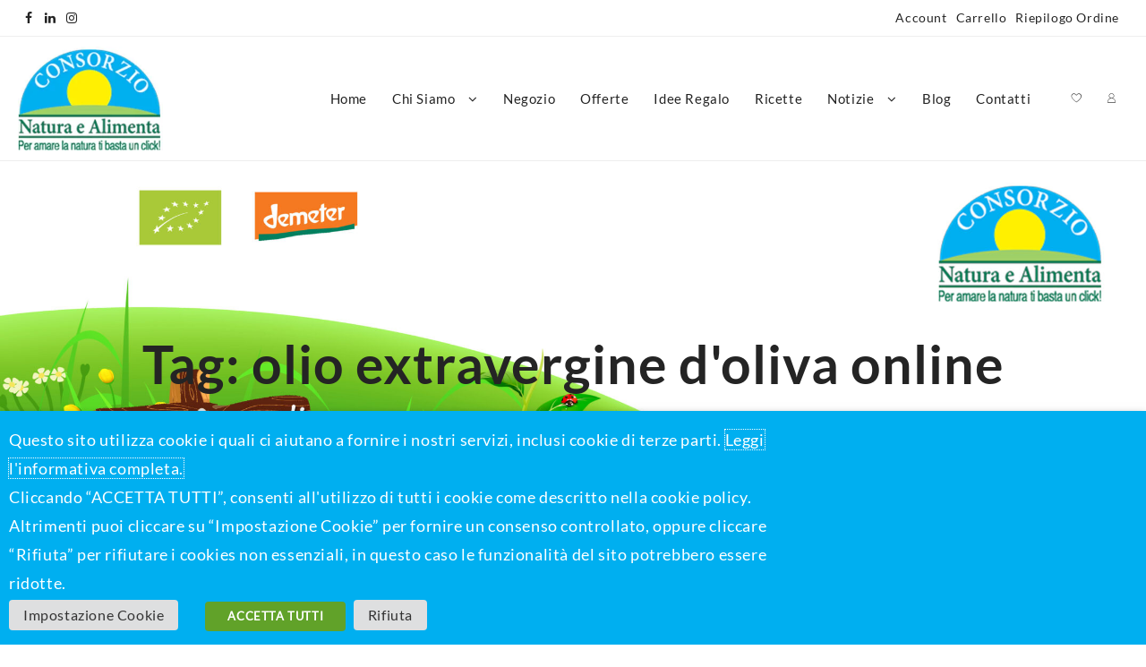

--- FILE ---
content_type: text/html; charset=UTF-8
request_url: https://www.naturaealimenta.it/tag/olio-extravergine-doliva-online/
body_size: 23903
content:
<!DOCTYPE html>
<html lang="it-IT">
<head>
<meta charset="UTF-8">
<meta name="viewport" content="width=device-width, initial-scale=1">
<link rel="profile" href="http://gmpg.org/xfn/11">
<script>document.documentElement.className = document.documentElement.className + ' yes-js js_active js'</script>
<meta name='robots' content='max-image-preview:large' />
<style>img:is([sizes="auto" i], [sizes^="auto," i]) { contain-intrinsic-size: 3000px 1500px }</style>
<script>window._wca = window._wca || [];</script>
<!-- Jetpack Site Verification Tags -->
<meta name="google-site-verification" content="DDVYJrsJo5G0OB1mfNRP7V7sNxXaBnAScW7jU-p2JqA" />
<!-- This site is optimized with the Yoast SEO plugin v15.3 - https://yoast.com/wordpress/plugins/seo/ -->
<title>olio extravergine d&#039;oliva online Archivi - Prodotti alimentari Biologici e Biodinamici</title>
<meta name="robots" content="index, follow, max-snippet:-1, max-image-preview:large, max-video-preview:-1" />
<link rel="canonical" href="https://www.naturaealimenta.it/tag/olio-extravergine-doliva-online/" />
<meta property="og:locale" content="it_IT" />
<meta property="og:type" content="article" />
<meta property="og:title" content="olio extravergine d&#039;oliva online Archivi - Prodotti alimentari Biologici e Biodinamici" />
<meta property="og:url" content="https://www.naturaealimenta.it/tag/olio-extravergine-doliva-online/" />
<meta property="og:site_name" content="Prodotti alimentari Biologici e Biodinamici" />
<meta name="twitter:card" content="summary_large_image" />
<script type="application/ld+json" class="yoast-schema-graph">{"@context":"https://schema.org","@graph":[{"@type":"WebSite","@id":"https://www.naturaealimenta.it/#website","url":"https://www.naturaealimenta.it/","name":"Prodotti alimentari Biologici e Biodinamici","description":"Per amare la natura ti basta un click!","potentialAction":[{"@type":"SearchAction","target":"https://www.naturaealimenta.it/?s={search_term_string}","query-input":"required name=search_term_string"}],"inLanguage":"it-IT"},{"@type":"CollectionPage","@id":"https://www.naturaealimenta.it/tag/olio-extravergine-doliva-online/#webpage","url":"https://www.naturaealimenta.it/tag/olio-extravergine-doliva-online/","name":"olio extravergine d'oliva online Archivi - Prodotti alimentari Biologici e Biodinamici","isPartOf":{"@id":"https://www.naturaealimenta.it/#website"},"inLanguage":"it-IT","potentialAction":[{"@type":"ReadAction","target":["https://www.naturaealimenta.it/tag/olio-extravergine-doliva-online/"]}]}]}</script>
<!-- / Yoast SEO plugin. -->
<link rel='dns-prefetch' href='//stats.wp.com' />
<link rel='preconnect' href='//i0.wp.com' />
<link rel='preconnect' href='//c0.wp.com' />
<link rel="alternate" type="application/rss+xml" title="Prodotti alimentari Biologici e Biodinamici &raquo; Feed" href="https://www.naturaealimenta.it/feed/" />
<link rel="alternate" type="application/rss+xml" title="Prodotti alimentari Biologici e Biodinamici &raquo; Feed dei commenti" href="https://www.naturaealimenta.it/comments/feed/" />
<link rel="alternate" type="application/rss+xml" title="Feed Prodotti alimentari Biologici e Biodinamici &raquo; olio extravergine d&#039;oliva online Tag" href="https://www.naturaealimenta.it/tag/olio-extravergine-doliva-online/feed/" />
<link rel='stylesheet' id='wp-block-library-css' href='https://c0.wp.com/c/6.8.3/wp-includes/css/dist/block-library/style.min.css' type='text/css' media='all' />
<style id='wp-block-library-theme-inline-css' type='text/css'>
.wp-block-audio :where(figcaption){color:#555;font-size:13px;text-align:center}.is-dark-theme .wp-block-audio :where(figcaption){color:#ffffffa6}.wp-block-audio{margin:0 0 1em}.wp-block-code{border:1px solid #ccc;border-radius:4px;font-family:Menlo,Consolas,monaco,monospace;padding:.8em 1em}.wp-block-embed :where(figcaption){color:#555;font-size:13px;text-align:center}.is-dark-theme .wp-block-embed :where(figcaption){color:#ffffffa6}.wp-block-embed{margin:0 0 1em}.blocks-gallery-caption{color:#555;font-size:13px;text-align:center}.is-dark-theme .blocks-gallery-caption{color:#ffffffa6}:root :where(.wp-block-image figcaption){color:#555;font-size:13px;text-align:center}.is-dark-theme :root :where(.wp-block-image figcaption){color:#ffffffa6}.wp-block-image{margin:0 0 1em}.wp-block-pullquote{border-bottom:4px solid;border-top:4px solid;color:currentColor;margin-bottom:1.75em}.wp-block-pullquote cite,.wp-block-pullquote footer,.wp-block-pullquote__citation{color:currentColor;font-size:.8125em;font-style:normal;text-transform:uppercase}.wp-block-quote{border-left:.25em solid;margin:0 0 1.75em;padding-left:1em}.wp-block-quote cite,.wp-block-quote footer{color:currentColor;font-size:.8125em;font-style:normal;position:relative}.wp-block-quote:where(.has-text-align-right){border-left:none;border-right:.25em solid;padding-left:0;padding-right:1em}.wp-block-quote:where(.has-text-align-center){border:none;padding-left:0}.wp-block-quote.is-large,.wp-block-quote.is-style-large,.wp-block-quote:where(.is-style-plain){border:none}.wp-block-search .wp-block-search__label{font-weight:700}.wp-block-search__button{border:1px solid #ccc;padding:.375em .625em}:where(.wp-block-group.has-background){padding:1.25em 2.375em}.wp-block-separator.has-css-opacity{opacity:.4}.wp-block-separator{border:none;border-bottom:2px solid;margin-left:auto;margin-right:auto}.wp-block-separator.has-alpha-channel-opacity{opacity:1}.wp-block-separator:not(.is-style-wide):not(.is-style-dots){width:100px}.wp-block-separator.has-background:not(.is-style-dots){border-bottom:none;height:1px}.wp-block-separator.has-background:not(.is-style-wide):not(.is-style-dots){height:2px}.wp-block-table{margin:0 0 1em}.wp-block-table td,.wp-block-table th{word-break:normal}.wp-block-table :where(figcaption){color:#555;font-size:13px;text-align:center}.is-dark-theme .wp-block-table :where(figcaption){color:#ffffffa6}.wp-block-video :where(figcaption){color:#555;font-size:13px;text-align:center}.is-dark-theme .wp-block-video :where(figcaption){color:#ffffffa6}.wp-block-video{margin:0 0 1em}:root :where(.wp-block-template-part.has-background){margin-bottom:0;margin-top:0;padding:1.25em 2.375em}
</style>
<style id='classic-theme-styles-inline-css' type='text/css'>
/*! This file is auto-generated */
.wp-block-button__link{color:#fff;background-color:#32373c;border-radius:9999px;box-shadow:none;text-decoration:none;padding:calc(.667em + 2px) calc(1.333em + 2px);font-size:1.125em}.wp-block-file__button{background:#32373c;color:#fff;text-decoration:none}
</style>
<link rel='stylesheet' id='mediaelement-css' href='https://c0.wp.com/c/6.8.3/wp-includes/js/mediaelement/mediaelementplayer-legacy.min.css' type='text/css' media='all' />
<link rel='stylesheet' id='wp-mediaelement-css' href='https://c0.wp.com/c/6.8.3/wp-includes/js/mediaelement/wp-mediaelement.min.css' type='text/css' media='all' />
<style id='jetpack-sharing-buttons-style-inline-css' type='text/css'>
.jetpack-sharing-buttons__services-list{display:flex;flex-direction:row;flex-wrap:wrap;gap:0;list-style-type:none;margin:5px;padding:0}.jetpack-sharing-buttons__services-list.has-small-icon-size{font-size:12px}.jetpack-sharing-buttons__services-list.has-normal-icon-size{font-size:16px}.jetpack-sharing-buttons__services-list.has-large-icon-size{font-size:24px}.jetpack-sharing-buttons__services-list.has-huge-icon-size{font-size:36px}@media print{.jetpack-sharing-buttons__services-list{display:none!important}}.editor-styles-wrapper .wp-block-jetpack-sharing-buttons{gap:0;padding-inline-start:0}ul.jetpack-sharing-buttons__services-list.has-background{padding:1.25em 2.375em}
</style>
<!-- <link rel='stylesheet' id='yith-wcan-shortcodes-css' href='https://www.naturaealimenta.it/wp-content/plugins/yith-woocommerce-ajax-navigation/assets/css/shortcodes.css?ver=5.10.0' type='text/css' media='all' /> -->
<link rel="stylesheet" type="text/css" href="//www.naturaealimenta.it/wp-content/cache/wpfc-minified/f42ibtgl/dddej.css" media="all"/>
<style id='yith-wcan-shortcodes-inline-css' type='text/css'>
:root{
--yith-wcan-filters_colors_titles: #434343;
--yith-wcan-filters_colors_background: #FFFFFF;
--yith-wcan-filters_colors_accent: #A7144C;
--yith-wcan-filters_colors_accent_r: 167;
--yith-wcan-filters_colors_accent_g: 20;
--yith-wcan-filters_colors_accent_b: 76;
--yith-wcan-color_swatches_border_radius: 100%;
--yith-wcan-color_swatches_size: 30px;
--yith-wcan-labels_style_background: #FFFFFF;
--yith-wcan-labels_style_background_hover: #A7144C;
--yith-wcan-labels_style_background_active: #A7144C;
--yith-wcan-labels_style_text: #434343;
--yith-wcan-labels_style_text_hover: #FFFFFF;
--yith-wcan-labels_style_text_active: #FFFFFF;
--yith-wcan-anchors_style_text: #434343;
--yith-wcan-anchors_style_text_hover: #A7144C;
--yith-wcan-anchors_style_text_active: #A7144C;
}
</style>
<!-- <link rel='stylesheet' id='jquery-selectBox-css' href='https://www.naturaealimenta.it/wp-content/plugins/yith-woocommerce-wishlist/assets/css/jquery.selectBox.css?ver=1.2.0' type='text/css' media='all' /> -->
<!-- <link rel='stylesheet' id='yith-wcwl-font-awesome-css' href='https://www.naturaealimenta.it/wp-content/plugins/yith-woocommerce-wishlist/assets/css/font-awesome.css?ver=4.7.0' type='text/css' media='all' /> -->
<!-- <link rel='stylesheet' id='yith-wcwl-main-css' href='https://www.naturaealimenta.it/wp-content/plugins/yith-woocommerce-wishlist/assets/css/style.css?ver=3.0.16' type='text/css' media='all' /> -->
<link rel="stylesheet" type="text/css" href="//www.naturaealimenta.it/wp-content/cache/wpfc-minified/q6o2lcyn/dddej.css" media="all"/>
<style id='global-styles-inline-css' type='text/css'>
:root{--wp--preset--aspect-ratio--square: 1;--wp--preset--aspect-ratio--4-3: 4/3;--wp--preset--aspect-ratio--3-4: 3/4;--wp--preset--aspect-ratio--3-2: 3/2;--wp--preset--aspect-ratio--2-3: 2/3;--wp--preset--aspect-ratio--16-9: 16/9;--wp--preset--aspect-ratio--9-16: 9/16;--wp--preset--color--black: #000000;--wp--preset--color--cyan-bluish-gray: #abb8c3;--wp--preset--color--white: #ffffff;--wp--preset--color--pale-pink: #f78da7;--wp--preset--color--vivid-red: #cf2e2e;--wp--preset--color--luminous-vivid-orange: #ff6900;--wp--preset--color--luminous-vivid-amber: #fcb900;--wp--preset--color--light-green-cyan: #7bdcb5;--wp--preset--color--vivid-green-cyan: #00d084;--wp--preset--color--pale-cyan-blue: #8ed1fc;--wp--preset--color--vivid-cyan-blue: #0693e3;--wp--preset--color--vivid-purple: #9b51e0;--wp--preset--gradient--vivid-cyan-blue-to-vivid-purple: linear-gradient(135deg,rgba(6,147,227,1) 0%,rgb(155,81,224) 100%);--wp--preset--gradient--light-green-cyan-to-vivid-green-cyan: linear-gradient(135deg,rgb(122,220,180) 0%,rgb(0,208,130) 100%);--wp--preset--gradient--luminous-vivid-amber-to-luminous-vivid-orange: linear-gradient(135deg,rgba(252,185,0,1) 0%,rgba(255,105,0,1) 100%);--wp--preset--gradient--luminous-vivid-orange-to-vivid-red: linear-gradient(135deg,rgba(255,105,0,1) 0%,rgb(207,46,46) 100%);--wp--preset--gradient--very-light-gray-to-cyan-bluish-gray: linear-gradient(135deg,rgb(238,238,238) 0%,rgb(169,184,195) 100%);--wp--preset--gradient--cool-to-warm-spectrum: linear-gradient(135deg,rgb(74,234,220) 0%,rgb(151,120,209) 20%,rgb(207,42,186) 40%,rgb(238,44,130) 60%,rgb(251,105,98) 80%,rgb(254,248,76) 100%);--wp--preset--gradient--blush-light-purple: linear-gradient(135deg,rgb(255,206,236) 0%,rgb(152,150,240) 100%);--wp--preset--gradient--blush-bordeaux: linear-gradient(135deg,rgb(254,205,165) 0%,rgb(254,45,45) 50%,rgb(107,0,62) 100%);--wp--preset--gradient--luminous-dusk: linear-gradient(135deg,rgb(255,203,112) 0%,rgb(199,81,192) 50%,rgb(65,88,208) 100%);--wp--preset--gradient--pale-ocean: linear-gradient(135deg,rgb(255,245,203) 0%,rgb(182,227,212) 50%,rgb(51,167,181) 100%);--wp--preset--gradient--electric-grass: linear-gradient(135deg,rgb(202,248,128) 0%,rgb(113,206,126) 100%);--wp--preset--gradient--midnight: linear-gradient(135deg,rgb(2,3,129) 0%,rgb(40,116,252) 100%);--wp--preset--font-size--small: 13px;--wp--preset--font-size--medium: 20px;--wp--preset--font-size--large: 36px;--wp--preset--font-size--x-large: 42px;--wp--preset--spacing--20: 0.44rem;--wp--preset--spacing--30: 0.67rem;--wp--preset--spacing--40: 1rem;--wp--preset--spacing--50: 1.5rem;--wp--preset--spacing--60: 2.25rem;--wp--preset--spacing--70: 3.38rem;--wp--preset--spacing--80: 5.06rem;--wp--preset--shadow--natural: 6px 6px 9px rgba(0, 0, 0, 0.2);--wp--preset--shadow--deep: 12px 12px 50px rgba(0, 0, 0, 0.4);--wp--preset--shadow--sharp: 6px 6px 0px rgba(0, 0, 0, 0.2);--wp--preset--shadow--outlined: 6px 6px 0px -3px rgba(255, 255, 255, 1), 6px 6px rgba(0, 0, 0, 1);--wp--preset--shadow--crisp: 6px 6px 0px rgba(0, 0, 0, 1);}:where(.is-layout-flex){gap: 0.5em;}:where(.is-layout-grid){gap: 0.5em;}body .is-layout-flex{display: flex;}.is-layout-flex{flex-wrap: wrap;align-items: center;}.is-layout-flex > :is(*, div){margin: 0;}body .is-layout-grid{display: grid;}.is-layout-grid > :is(*, div){margin: 0;}:where(.wp-block-columns.is-layout-flex){gap: 2em;}:where(.wp-block-columns.is-layout-grid){gap: 2em;}:where(.wp-block-post-template.is-layout-flex){gap: 1.25em;}:where(.wp-block-post-template.is-layout-grid){gap: 1.25em;}.has-black-color{color: var(--wp--preset--color--black) !important;}.has-cyan-bluish-gray-color{color: var(--wp--preset--color--cyan-bluish-gray) !important;}.has-white-color{color: var(--wp--preset--color--white) !important;}.has-pale-pink-color{color: var(--wp--preset--color--pale-pink) !important;}.has-vivid-red-color{color: var(--wp--preset--color--vivid-red) !important;}.has-luminous-vivid-orange-color{color: var(--wp--preset--color--luminous-vivid-orange) !important;}.has-luminous-vivid-amber-color{color: var(--wp--preset--color--luminous-vivid-amber) !important;}.has-light-green-cyan-color{color: var(--wp--preset--color--light-green-cyan) !important;}.has-vivid-green-cyan-color{color: var(--wp--preset--color--vivid-green-cyan) !important;}.has-pale-cyan-blue-color{color: var(--wp--preset--color--pale-cyan-blue) !important;}.has-vivid-cyan-blue-color{color: var(--wp--preset--color--vivid-cyan-blue) !important;}.has-vivid-purple-color{color: var(--wp--preset--color--vivid-purple) !important;}.has-black-background-color{background-color: var(--wp--preset--color--black) !important;}.has-cyan-bluish-gray-background-color{background-color: var(--wp--preset--color--cyan-bluish-gray) !important;}.has-white-background-color{background-color: var(--wp--preset--color--white) !important;}.has-pale-pink-background-color{background-color: var(--wp--preset--color--pale-pink) !important;}.has-vivid-red-background-color{background-color: var(--wp--preset--color--vivid-red) !important;}.has-luminous-vivid-orange-background-color{background-color: var(--wp--preset--color--luminous-vivid-orange) !important;}.has-luminous-vivid-amber-background-color{background-color: var(--wp--preset--color--luminous-vivid-amber) !important;}.has-light-green-cyan-background-color{background-color: var(--wp--preset--color--light-green-cyan) !important;}.has-vivid-green-cyan-background-color{background-color: var(--wp--preset--color--vivid-green-cyan) !important;}.has-pale-cyan-blue-background-color{background-color: var(--wp--preset--color--pale-cyan-blue) !important;}.has-vivid-cyan-blue-background-color{background-color: var(--wp--preset--color--vivid-cyan-blue) !important;}.has-vivid-purple-background-color{background-color: var(--wp--preset--color--vivid-purple) !important;}.has-black-border-color{border-color: var(--wp--preset--color--black) !important;}.has-cyan-bluish-gray-border-color{border-color: var(--wp--preset--color--cyan-bluish-gray) !important;}.has-white-border-color{border-color: var(--wp--preset--color--white) !important;}.has-pale-pink-border-color{border-color: var(--wp--preset--color--pale-pink) !important;}.has-vivid-red-border-color{border-color: var(--wp--preset--color--vivid-red) !important;}.has-luminous-vivid-orange-border-color{border-color: var(--wp--preset--color--luminous-vivid-orange) !important;}.has-luminous-vivid-amber-border-color{border-color: var(--wp--preset--color--luminous-vivid-amber) !important;}.has-light-green-cyan-border-color{border-color: var(--wp--preset--color--light-green-cyan) !important;}.has-vivid-green-cyan-border-color{border-color: var(--wp--preset--color--vivid-green-cyan) !important;}.has-pale-cyan-blue-border-color{border-color: var(--wp--preset--color--pale-cyan-blue) !important;}.has-vivid-cyan-blue-border-color{border-color: var(--wp--preset--color--vivid-cyan-blue) !important;}.has-vivid-purple-border-color{border-color: var(--wp--preset--color--vivid-purple) !important;}.has-vivid-cyan-blue-to-vivid-purple-gradient-background{background: var(--wp--preset--gradient--vivid-cyan-blue-to-vivid-purple) !important;}.has-light-green-cyan-to-vivid-green-cyan-gradient-background{background: var(--wp--preset--gradient--light-green-cyan-to-vivid-green-cyan) !important;}.has-luminous-vivid-amber-to-luminous-vivid-orange-gradient-background{background: var(--wp--preset--gradient--luminous-vivid-amber-to-luminous-vivid-orange) !important;}.has-luminous-vivid-orange-to-vivid-red-gradient-background{background: var(--wp--preset--gradient--luminous-vivid-orange-to-vivid-red) !important;}.has-very-light-gray-to-cyan-bluish-gray-gradient-background{background: var(--wp--preset--gradient--very-light-gray-to-cyan-bluish-gray) !important;}.has-cool-to-warm-spectrum-gradient-background{background: var(--wp--preset--gradient--cool-to-warm-spectrum) !important;}.has-blush-light-purple-gradient-background{background: var(--wp--preset--gradient--blush-light-purple) !important;}.has-blush-bordeaux-gradient-background{background: var(--wp--preset--gradient--blush-bordeaux) !important;}.has-luminous-dusk-gradient-background{background: var(--wp--preset--gradient--luminous-dusk) !important;}.has-pale-ocean-gradient-background{background: var(--wp--preset--gradient--pale-ocean) !important;}.has-electric-grass-gradient-background{background: var(--wp--preset--gradient--electric-grass) !important;}.has-midnight-gradient-background{background: var(--wp--preset--gradient--midnight) !important;}.has-small-font-size{font-size: var(--wp--preset--font-size--small) !important;}.has-medium-font-size{font-size: var(--wp--preset--font-size--medium) !important;}.has-large-font-size{font-size: var(--wp--preset--font-size--large) !important;}.has-x-large-font-size{font-size: var(--wp--preset--font-size--x-large) !important;}
:where(.wp-block-post-template.is-layout-flex){gap: 1.25em;}:where(.wp-block-post-template.is-layout-grid){gap: 1.25em;}
:where(.wp-block-columns.is-layout-flex){gap: 2em;}:where(.wp-block-columns.is-layout-grid){gap: 2em;}
:root :where(.wp-block-pullquote){font-size: 1.5em;line-height: 1.6;}
</style>
<!-- <link rel='stylesheet' id='ffwd_frontend-css' href='https://www.naturaealimenta.it/wp-content/plugins/wd-facebook-feed/css/ffwd_frontend.css?ver=1.1.29' type='text/css' media='all' /> -->
<!-- <link rel='stylesheet' id='ffwd_fonts-css' href='https://www.naturaealimenta.it/wp-content/plugins/wd-facebook-feed/css/fonts.css?ver=1.1.29' type='text/css' media='all' /> -->
<!-- <link rel='stylesheet' id='ffwd_mCustomScrollbar-css' href='https://www.naturaealimenta.it/wp-content/plugins/wd-facebook-feed/css/jquery.mCustomScrollbar.css?ver=1.1.29' type='text/css' media='all' /> -->
<!-- <link rel='stylesheet' id='cookie-law-info-css' href='https://www.naturaealimenta.it/wp-content/plugins/webtoffee-gdpr-cookie-consent/public/css/cookie-law-info-public.css?ver=2.3.7' type='text/css' media='all' /> -->
<!-- <link rel='stylesheet' id='cookie-law-info-gdpr-css' href='https://www.naturaealimenta.it/wp-content/plugins/webtoffee-gdpr-cookie-consent/public/css/cookie-law-info-gdpr.css?ver=2.3.7' type='text/css' media='all' /> -->
<link rel="stylesheet" type="text/css" href="//www.naturaealimenta.it/wp-content/cache/wpfc-minified/70jcx4vo/dddej.css" media="all"/>
<style id='cookie-law-info-gdpr-inline-css' type='text/css'>
.cli-modal-content, .cli-tab-content { background-color: #ffffff; }.cli-privacy-content-text, .cli-modal .cli-modal-dialog, .cli-tab-container p, a.cli-privacy-readmore { color: #000000; }.cli-tab-header { background-color: #f2f2f2; }.cli-tab-header, .cli-tab-header a.cli-nav-link,span.cli-necessary-caption,.cli-switch .cli-slider:after { color: #000000; }.cli-switch .cli-slider:before { background-color: #ffffff; }.cli-switch input:checked + .cli-slider:before { background-color: #ffffff; }.cli-switch .cli-slider { background-color: #e3e1e8; }.cli-switch input:checked + .cli-slider { background-color: #28a745; }.cli-modal-close svg { fill: #000000; }.cli-tab-footer .wt-cli-privacy-accept-all-btn { background-color: #00acad; color: #ffffff}.cli-tab-footer .wt-cli-privacy-accept-btn { background-color: #00acad; color: #ffffff}.cli-tab-header a:before{ border-right: 1px solid #000000; border-bottom: 1px solid #000000; }
</style>
<link rel='stylesheet' id='woo-shipping-display-mode-css' href='https://www.naturaealimenta.it/wp-content/plugins/woo-shipping-display-mode/public/css/woo-shipping-display-mode-public.css?ver=1.0.0' type='text/css' media='all' />
<link rel='stylesheet' id='woocommerce-layout-css' href='https://c0.wp.com/p/woocommerce/9.8.5/assets/css/woocommerce-layout.css' type='text/css' media='all' />
<style id='woocommerce-layout-inline-css' type='text/css'>
.infinite-scroll .woocommerce-pagination {
display: none;
}
</style>
<link rel='stylesheet' id='woocommerce-smallscreen-css' href='https://c0.wp.com/p/woocommerce/9.8.5/assets/css/woocommerce-smallscreen.css' type='text/css' media='only screen and (max-width: 768px)' />
<link rel='stylesheet' id='woocommerce-general-css' href='https://c0.wp.com/p/woocommerce/9.8.5/assets/css/woocommerce.css' type='text/css' media='all' />
<style id='woocommerce-inline-inline-css' type='text/css'>
.woocommerce form .form-row .required { visibility: visible; }
</style>
<!-- <link rel='stylesheet' id='slick-style-css' href='https://www.naturaealimenta.it/wp-content/plugins/woo-product-gallery-slider/assets/public/css/slick.css?ver=2.0' type='text/css' media='all' /> -->
<!-- <link rel='stylesheet' id='slick-theme-css' href='https://www.naturaealimenta.it/wp-content/plugins/woo-product-gallery-slider/assets/public/css/slick-theme.css?ver=2.0' type='text/css' media='all' /> -->
<!-- <link rel='stylesheet' id='venobox-style-css' href='https://www.naturaealimenta.it/wp-content/plugins/woo-product-gallery-slider/assets/public/css/venobox.css?ver=2.0' type='text/css' media='all' /> -->
<link rel="stylesheet" type="text/css" href="//www.naturaealimenta.it/wp-content/cache/wpfc-minified/7yfosf8x/fmssy.css" media="all"/>
<style id='venobox-style-inline-css' type='text/css'>
.wpgs-for .slick-arrow,.wpgs-nav .slick-prev::before, .wpgs-nav .slick-next::before{
color: #222;
}
</style>
<!-- <link rel='stylesheet' id='flaticon-wpgs-css' href='https://www.naturaealimenta.it/wp-content/plugins/woo-product-gallery-slider/assets/public/css/font/flaticon.css?ver=2.0' type='text/css' media='all' /> -->
<!-- <link rel='stylesheet' id='jquery-colorbox-css' href='https://www.naturaealimenta.it/wp-content/plugins/yith-woocommerce-compare/assets/css/colorbox.css?ver=6.8.3' type='text/css' media='all' /> -->
<!-- <link rel='stylesheet' id='ywsl_frontend-css' href='https://www.naturaealimenta.it/wp-content/plugins/yith-woocommerce-social-login/assets/css/frontend.css?ver=6.8.3' type='text/css' media='all' /> -->
<!-- <link rel='stylesheet' id='woocommerce_prettyPhoto_css-css' href='//www.naturaealimenta.it/wp-content/plugins/woocommerce/assets/css/prettyPhoto.css?ver=6.8.3' type='text/css' media='all' /> -->
<link rel="stylesheet" type="text/css" href="//www.naturaealimenta.it/wp-content/cache/wpfc-minified/m8h9w5s5/dddej.css" media="all"/>
<link rel='stylesheet' id='brands-styles-css' href='https://c0.wp.com/p/woocommerce/9.8.5/assets/css/brands.css' type='text/css' media='all' />
<!-- <link rel='stylesheet' id='font-awesome-css' href='https://www.naturaealimenta.it/wp-content/plugins/elementor/assets/lib/font-awesome/css/font-awesome.min.css?ver=4.7.0' type='text/css' media='all' /> -->
<link rel="stylesheet" type="text/css" href="//www.naturaealimenta.it/wp-content/cache/wpfc-minified/7b3afhwm/fmssy.css" media="all"/>
<style id='font-awesome-inline-css' type='text/css'>
[data-font="FontAwesome"]:before {font-family: 'FontAwesome' !important;content: attr(data-icon) !important;speak: none !important;font-weight: normal !important;font-variant: normal !important;text-transform: none !important;line-height: 1 !important;font-style: normal !important;-webkit-font-smoothing: antialiased !important;-moz-osx-font-smoothing: grayscale !important;}
</style>
<!-- <link rel='stylesheet' id='th-icon-css' href='https://www.naturaealimenta.it/wp-content/themes/almaira-shop/third-party/fonts/th-icon/style.css?ver=1.2.9' type='text/css' media='all' /> -->
<!-- <link rel='stylesheet' id='almaira-shop-menu-style-css' href='https://www.naturaealimenta.it/wp-content/themes/almaira-shop/css/almaira-shop-menu.css?ver=1.2.9' type='text/css' media='all' /> -->
<!-- <link rel='stylesheet' id='almaira-shop-style-css' href='https://www.naturaealimenta.it/wp-content/themes/almaira-shop/style.css?ver=1.2.9' type='text/css' media='all' /> -->
<link rel="stylesheet" type="text/css" href="//www.naturaealimenta.it/wp-content/cache/wpfc-minified/ftayog62/dddej.css" media="all"/>
<style id='almaira-shop-style-inline-css' type='text/css'>
@media (min-width: 769px){.thunk-logo img{
max-width: 162px;
}}@media (max-width: 768px){.thunk-logo img{
max-width: 225px;
}}@media (max-width: 550px){.thunk-logo img{
max-width: 225px;
}}.thunk-page-top-banner{
background-image: url('https://www.naturaealimenta.it/wp-content/uploads/2020/10/header-1-scaled.jpg');
} 
a:hover,
.thunk-category a:hover .title,
.thunk-category a:hover .count,
#move-to-top:hover,
.thunk-quik .thunk-compare .woocommerce.product.compare-button a:hover:before,.almaira-shop-menu li a:hover,.almaira-cart ul.cart_list li a:hover,.thunk-product .yith-wcwl-wishlistexistsbrowse.show:before, .thunk-product .yith-wcwl-wishlistaddedbrowse.show:before,.summary .yith-wcwl-add-to-wishlist.show .add_to_wishlist::before, .summary .yith-wcwl-add-to-wishlist .yith-wcwl-wishlistaddedbrowse.show a::before, .summary .yith-wcwl-add-to-wishlist .yith-wcwl-wishlistexistsbrowse.show a::before,.thunk-body li.product:hover .thunk-product .button, .thunk-body li.product:hover .thunk-product .added_to_cart.wc-forward,body.almaira-shop-dark .thunk-ribbon-wrapper a:hover,.almaira-shop-dark a.th-slider-button:hover,#close-btn:hover, #search-btn1:hover,.thunk-quickview:hover.thunk-quickview:before, .thunk-wishlist:hover.thunk-wishlist:before, .thunk-compare:hover.thunk-compare:before,.overcenter .menu-close .menu-close-btn,.thunk-post-excerpt .read-more .thunk-readmore:hover,.almaira-shop-dark #search-overlay #close-btn:hover,body.almaira-shop-dark .woocommerce a.remove:hover,.woocommerce .entry-summary a.compare.button.added:before,.woocommerce ul.products li.product .price,.almaira-shop-menu .current-menu-item a,.thunk-contact-plugin-notice, .thunk-instafeed-plugin-notice,.woocommerce .entry-summary a.th-product-compare-btn.th-added-compar,.thunk-product .button.add_to_cart_button:before{
color: #5bb61e;
} .thunk-category a:hover,
.thunk-counter-wrapper .counter-content:hover,#filter-sortby-load-more:hover,.thunk-button:hover,body.almaira-shop-dark .main-header-col3 .header-icon .almaira-cart p.buttons a:hover,body .woocommerce-tabs .tabs li a::before,.thunk-post-excerpt .read-more .thunk-readmore:hover{
border-color: #5bb61e;
}
.th-button:hover:before,.woocommerce-message,.main-header-col3 .header-icon .almaira-cart p.buttons a:hover,.thunk-body li.product:hover .thunk-product .button, .thunk-body li.product:hover .thunk-product .added_to_cart.wc-forward,.th-check-container .th-checkmark:after{
border-color: #5bb61e;
}.thunk-category-section .owl-nav i:hover, 
.container input:checked ~ .checkmark,
.thunk-button:hover,
.woocommerce li.product .thunk-product span.onsale,
.woocommerce nav.woocommerce-pagination ul li span.current,.sort-radio span.th-selected,.container input:checked ~ .checkmark, .container input:checked ~ .checkmark-p,.woocommerce #respond input#submit:hover, .woocommerce a.button:hover, .woocommerce button.button:hover, .woocommerce input.button:hover,.woocommerce #respond input#submit.alt:hover, .woocommerce a.button.alt:hover, .woocommerce button.button.alt:hover, .woocommerce input.button.alt:hover,.main-header-col3 .header-icon .almaira-cart p.buttons a:hover,.thunk-single-post [type='submit'], .thunk-single-page [type='submit'], .form-content [type='submit'], .almaira-widget-content .woocommerce-product-search button, .woocommerce-product-search button,body.almaira-shop-dark.woocommerce li.product .thunk-product span.onsale,.almaira-shop-dark.woocommerce .product span.onsale,.dot_1,.dot_qv1,#filter-sortby-load-more:hover,body.almaira-shop-dark .main-header-col3 .header-icon .almaira-cart p.buttons a:hover,#alm-quick-view-close:hover,.woocommerce .product span.onsale{
background: #5bb61e;
}
.thunk-body{
background:;
}.thunk-breadcrumb li a:hover{color:#5bb61e}
@media screen and (max-width: 1024px){
.left .menu-close,.right .menu-close{background:#5bb61e;}
}.top-header-container{line-height:40px;}.top-header-bar{border-bottom-width:1px;}.top-header-bar,body.almaira-shop-dark .top-header-bar{border-bottom-color:}.main-header-bar{border-bottom-width:1px;}.main-header-bar,body.almaira-shop-dark .main-header-bar{border-bottom-color:}.top-footer-container{line-height:40px;}
.top-footer-bar{border-bottom-width:1px;}.top-footer-bar,body.almaira-shop-dark .top-footer-bar{border-bottom-color:}.bottom-footer-container{line-height:60px;}
.bottom-footer-bar{border-top-width:1px;}.bottom-footer-bar,body.almaira-shop-dark .bottom-footer-bar{border-top-color:}.almaira_overlayloader{
background: #9c9c9c;
}
#page .container{max-width:px;}
#th-ribbon .content-area{
background-image: url('');
background-repeat: no-repea;
background-size: cover;
background-position: center center;
background-attachment: scroll;
}
</style>
<link rel='stylesheet' id='dashicons-css' href='https://c0.wp.com/c/6.8.3/wp-includes/css/dashicons.min.css' type='text/css' media='all' />
<style id='dashicons-inline-css' type='text/css'>
[data-font="Dashicons"]:before {font-family: 'Dashicons' !important;content: attr(data-icon) !important;speak: none !important;font-weight: normal !important;font-variant: normal !important;text-transform: none !important;line-height: 1 !important;font-style: normal !important;-webkit-font-smoothing: antialiased !important;-moz-osx-font-smoothing: grayscale !important;}
</style>
<!-- <link rel='stylesheet' id='almaira-quick-view-css' href='https://www.naturaealimenta.it/wp-content/themes/almaira-shop/inc/woocommerce/quick-view/css/quick-view.css?ver=6.8.3' type='text/css' media='all' /> -->
<!-- <link rel='stylesheet' id='owl.carousel-css-css' href='https://www.naturaealimenta.it/wp-content/plugins/hunk-companion/almaira-shop/assets/css/owl.carousel.css?ver=1.0.0' type='text/css' media='all' /> -->
<!-- <link rel='stylesheet' id='swiper-css-css' href='https://www.naturaealimenta.it/wp-content/plugins/hunk-companion/almaira-shop/assets/css/swiper.css?ver=1.0.0' type='text/css' media='all' /> -->
<link rel="stylesheet" type="text/css" href="//www.naturaealimenta.it/wp-content/cache/wpfc-minified/jprxzgmz/ddj8y.css" media="all"/>
<style id='akismet-widget-style-inline-css' type='text/css'>
.a-stats {
--akismet-color-mid-green: #357b49;
--akismet-color-white: #fff;
--akismet-color-light-grey: #f6f7f7;
max-width: 350px;
width: auto;
}
.a-stats * {
all: unset;
box-sizing: border-box;
}
.a-stats strong {
font-weight: 600;
}
.a-stats a.a-stats__link,
.a-stats a.a-stats__link:visited,
.a-stats a.a-stats__link:active {
background: var(--akismet-color-mid-green);
border: none;
box-shadow: none;
border-radius: 8px;
color: var(--akismet-color-white);
cursor: pointer;
display: block;
font-family: -apple-system, BlinkMacSystemFont, 'Segoe UI', 'Roboto', 'Oxygen-Sans', 'Ubuntu', 'Cantarell', 'Helvetica Neue', sans-serif;
font-weight: 500;
padding: 12px;
text-align: center;
text-decoration: none;
transition: all 0.2s ease;
}
/* Extra specificity to deal with TwentyTwentyOne focus style */
.widget .a-stats a.a-stats__link:focus {
background: var(--akismet-color-mid-green);
color: var(--akismet-color-white);
text-decoration: none;
}
.a-stats a.a-stats__link:hover {
filter: brightness(110%);
box-shadow: 0 4px 12px rgba(0, 0, 0, 0.06), 0 0 2px rgba(0, 0, 0, 0.16);
}
.a-stats .count {
color: var(--akismet-color-white);
display: block;
font-size: 1.5em;
line-height: 1.4;
padding: 0 13px;
white-space: nowrap;
}
</style>
<!-- <link rel='stylesheet' id='lfb_f_css-css' href='https://www.naturaealimenta.it/wp-content/plugins/lead-form-builder/css/f-style.css?ver=6.8.3' type='text/css' media='all' /> -->
<link rel="stylesheet" type="text/css" href="//www.naturaealimenta.it/wp-content/cache/wpfc-minified/8x7txub8/fmssy.css" media="all"/>
<script type="text/javascript" src="https://c0.wp.com/c/6.8.3/wp-includes/js/jquery/jquery.min.js" id="jquery-core-js"></script>
<script type="text/javascript" src="https://c0.wp.com/c/6.8.3/wp-includes/js/jquery/jquery-migrate.min.js" id="jquery-migrate-js"></script>
<script type="text/javascript" id="ffwd_frontend-js-extra">
/* <![CDATA[ */
var ffwd_frontend_text = {"comment_reply":"Reply","view":"View","more_comments":"more comments","year":"year","years":"years","hour":"hour","hours":"hours","months":"months","month":"month","weeks":"weeks","week":"week","days":"days","day":"day","minutes":"minutes","minute":"minute","seconds":"seconds","second":"second","ago":"ago","ajax_url":"https:\/\/www.naturaealimenta.it\/wp-admin\/admin-ajax.php","and":"and","others":"others"};
/* ]]> */
</script>
<script type="text/javascript" src="https://www.naturaealimenta.it/wp-content/plugins/wd-facebook-feed/js/ffwd_frontend.js?ver=1.1.29" id="ffwd_frontend-js"></script>
<script type="text/javascript" src="https://www.naturaealimenta.it/wp-content/plugins/wd-facebook-feed/js/jquery.mobile.js?ver=1.1.29" id="ffwd_jquery_mobile-js"></script>
<script type="text/javascript" src="https://www.naturaealimenta.it/wp-content/plugins/wd-facebook-feed/js/jquery.mCustomScrollbar.concat.min.js?ver=1.1.29" id="ffwd_mCustomScrollbar-js"></script>
<script type="text/javascript" src="https://www.naturaealimenta.it/wp-content/plugins/wd-facebook-feed/js/jquery.fullscreen-0.4.1.js?ver=0.4.1" id="jquery-fullscreen-js"></script>
<script type="text/javascript" id="ffwd_gallery_box-js-extra">
/* <![CDATA[ */
var ffwd_objectL10n = {"ffwd_field_required":"field is required.","ffwd_mail_validation":"This is not a valid email address.","ffwd_search_result":"There are no images matching your search."};
/* ]]> */
</script>
<script type="text/javascript" src="https://www.naturaealimenta.it/wp-content/plugins/wd-facebook-feed/js/ffwd_gallery_box.js?ver=1.1.29" id="ffwd_gallery_box-js"></script>
<script type="text/javascript" id="cookie-law-info-js-extra">
/* <![CDATA[ */
var Cli_Data = {"nn_cookie_ids":["ywsl_wp_session","mx_t","previmpr","chid","viewed_cookie_policy","PHPSESSID","csrftoken","tk_or","tk_r3d","tk_lr","_ga","_gid","_gat_gtag_UA_183430831_1","tk_ai","tk_qs","tk_tc","yith_wcwl_session_3eca582895bb6a0456e48a986d5d6200","woocommerce_recently_viewed"],"non_necessary_cookies":{"necessary":["PHPSESSID","cookielawinfo-checkbox-necessary","cookielawinfo-checkbox-non-necessary","csrftoken","cookielawinfo-checkbox-others","cookielawinfo-checkbox-advertisement","cookielawinfo-checkbox-analytics","cookielawinfo-checkbox-performance","cookielawinfo-checkbox-functional","viewed_cookie_policy"],"functional":["chid","previmpr","ywsl_wp_session","mx_t"],"analytics":["tk_qs","tk_ai","_gat_gtag_UA_183430831_1","_gid","_ga","tk_lr","tk_r3d","tk_or","tk_tc"],"others":["woocommerce_recently_viewed","yith_wcwl_session_3eca582895bb6a0456e48a986d5d6200"]},"cookielist":{"necessary":{"id":2858,"status":true,"priority":9,"title":"Cookie tecnici - necessari","strict":true,"default_state":false,"ccpa_optout":false,"loadonstart":false},"functional":{"id":2855,"status":true,"priority":5,"title":"Cookie funzionali","strict":false,"default_state":false,"ccpa_optout":false,"loadonstart":false},"performance":{"id":2856,"status":true,"priority":4,"title":"Cookie per le prestazioni","strict":false,"default_state":false,"ccpa_optout":false,"loadonstart":false},"analytics":{"id":2853,"status":true,"priority":3,"title":"Cookie Analytics","strict":false,"default_state":false,"ccpa_optout":false,"loadonstart":false},"advertisement":{"id":2857,"status":true,"priority":2,"title":"Cookie pubblicitari","strict":false,"default_state":false,"ccpa_optout":false,"loadonstart":false},"others":{"id":2854,"status":true,"priority":1,"title":"Cookie di altro tipo","strict":false,"default_state":false,"ccpa_optout":false,"loadonstart":false}},"ajax_url":"https:\/\/www.naturaealimenta.it\/wp-admin\/admin-ajax.php","current_lang":"it","security":"c45d8568e2","eu_countries":["GB"],"geoIP":"disabled","use_custom_geolocation_api":"","custom_geolocation_api":"https:\/\/geoip.cookieyes.com\/geoip\/checker\/result.php","consentVersion":"2","strictlyEnabled":["necessary","obligatoire"],"cookieDomain":"","privacy_length":"250","ccpaEnabled":"","ccpaRegionBased":"","ccpaBarEnabled":"","ccpaType":"gdpr","triggerDomRefresh":"","secure_cookies":""};
var log_object = {"ajax_url":"https:\/\/www.naturaealimenta.it\/wp-admin\/admin-ajax.php"};
/* ]]> */
</script>
<script type="text/javascript" src="https://www.naturaealimenta.it/wp-content/plugins/webtoffee-gdpr-cookie-consent/public/js/cookie-law-info-public.js?ver=2.3.7" id="cookie-law-info-js"></script>
<script type="text/javascript" src="https://www.naturaealimenta.it/wp-content/plugins/woo-shipping-display-mode/public/js/woo-shipping-display-mode-public.js?ver=1.0.0" id="woo-shipping-display-mode-js"></script>
<script type="text/javascript" src="https://c0.wp.com/p/woocommerce/9.8.5/assets/js/jquery-blockui/jquery.blockUI.min.js" id="jquery-blockui-js" defer="defer" data-wp-strategy="defer"></script>
<script type="text/javascript" id="wc-add-to-cart-js-extra">
/* <![CDATA[ */
var wc_add_to_cart_params = {"ajax_url":"\/wp-admin\/admin-ajax.php","wc_ajax_url":"\/?wc-ajax=%%endpoint%%","i18n_view_cart":"Visualizza carrello","cart_url":"https:\/\/www.naturaealimenta.it\/carrello\/","is_cart":"","cart_redirect_after_add":"no"};
/* ]]> */
</script>
<script type="text/javascript" src="https://c0.wp.com/p/woocommerce/9.8.5/assets/js/frontend/add-to-cart.min.js" id="wc-add-to-cart-js" defer="defer" data-wp-strategy="defer"></script>
<script type="text/javascript" src="https://c0.wp.com/p/woocommerce/9.8.5/assets/js/js-cookie/js.cookie.min.js" id="js-cookie-js" defer="defer" data-wp-strategy="defer"></script>
<script type="text/javascript" id="woocommerce-js-extra">
/* <![CDATA[ */
var woocommerce_params = {"ajax_url":"\/wp-admin\/admin-ajax.php","wc_ajax_url":"\/?wc-ajax=%%endpoint%%","i18n_password_show":"Mostra password","i18n_password_hide":"Nascondi password"};
/* ]]> */
</script>
<script type="text/javascript" src="https://c0.wp.com/p/woocommerce/9.8.5/assets/js/frontend/woocommerce.min.js" id="woocommerce-js" defer="defer" data-wp-strategy="defer"></script>
<script type="text/javascript" src="https://stats.wp.com/s-202603.js" id="woocommerce-analytics-js" defer="defer" data-wp-strategy="defer"></script>
<script type="text/javascript" src="https://www.naturaealimenta.it/wp-content/plugins/hunk-companion/gogolite/js/gogo-js/owl.carousel.js?ver=6.8.3" id="owl.carousel-js-js"></script>
<script type="text/javascript" src="https://www.naturaealimenta.it/wp-content/plugins/hunk-companion/almaira-shop/assets/js/swiper.js?ver=6.8.3" id="swiper-js-js"></script>
<script type="text/javascript" src="https://www.naturaealimenta.it/wp-content/plugins/hunk-companion/gogolite/js/gogo-js/isotope.pkgd.js?ver=6.8.3" id="isotope.pkgd-js"></script>
<script type="text/javascript" src="https://www.naturaealimenta.it/wp-content/plugins/hunk-companion/almaira-shop/assets/js/almaira-custom.js?ver=6.8.3" id="almaira-custom-js-js"></script>
<link rel="https://api.w.org/" href="https://www.naturaealimenta.it/wp-json/" /><link rel="alternate" title="JSON" type="application/json" href="https://www.naturaealimenta.it/wp-json/wp/v2/product_tag/2739" /><link rel="EditURI" type="application/rsd+xml" title="RSD" href="https://www.naturaealimenta.it/xmlrpc.php?rsd" />
<meta name="generator" content="WordPress 6.8.3" />
<meta name="generator" content="WooCommerce 9.8.5" />
<!-- HFCM by 99 Robots - Snippet # 1: Mio snippet -->
<script>
//jQuery(document).ready(function(){
//$(".header-right .cart-info").attr("title", "");
//});
jQuery(document).ready(function(){
jQuery(".bottom-footer-col1").html("© Consorzio Natura e Alimenta  |  <a href=\"https://www.naturaealimenta.it/cookie-policy\" rel=\"nofollow\">Cookie policy</a> - <a href=\"https://www.naturaealimenta.it/privacy\" rel=\"nofollow\">Privacy</a>");
jQuery(".single-product .thunk-main-area").after( "<a style=\"margin-top: -20px; margin-bottom: 40px;\" href=\"javascript:history.go(-1)\" class=\"compare button\"><< TORNA INDIETRO</a>" );
jQuery("#cookie-law-info-again").css("position", "relative");
jQuery("#cookie-law-info-again").css("left", "0");
jQuery("#cookie-law-info-again").css("background-color", "#ffffff");
jQuery("#cookie-law-info-again").css({"margin-top": "-16px", "margin-bottom": "10px"});
jQuery("#cookie-law-info-again").css("color", "#747474");
jQuery("#cookie-law-info-again").css("box-shadow", "initial");
});
</script>
<!-- /end HFCM by 99 Robots -->
<!-- Global site tag (gtag.js) - Google Ads: 474060770 --> <script type="text/plain" data-cli-class="cli-blocker-script" data-cli-label="Google Tag Manager"  data-cli-script-type="analytics" data-cli-block="true" data-cli-block-if-ccpa-optout="false" data-cli-element-position="head" async src="https://www.googletagmanager.com/gtag/js?id=AW-474060770"></script> <script> window.dataLayer = window.dataLayer || []; function gtag(){dataLayer.push(arguments);} gtag('js', new Date()); gtag('config', 'AW-474060770'); </script>
<meta name="p:domain_verify" content="632748a711b82ea9e8013edaf09233f6"/><script type='text/javascript'>
/* <![CDATA[ */
var VPData = {"__":{"couldnt_retrieve_vp":"Couldn't retrieve Visual Portfolio ID.","pswp_close":"Close (Esc)","pswp_share":"Share","pswp_fs":"Toggle fullscreen","pswp_zoom":"Zoom in\/out","pswp_prev":"Previous (arrow left)","pswp_next":"Next (arrow right)","pswp_share_fb":"Share on Facebook","pswp_share_tw":"Tweet","pswp_share_pin":"Pin it","fancybox_close":"Close","fancybox_next":"Next","fancybox_prev":"Previous","fancybox_error":"The requested content cannot be loaded. <br \/> Please try again later.","fancybox_play_start":"Start slideshow","fancybox_play_stop":"Pause slideshow","fancybox_full_screen":"Full screen","fancybox_thumbs":"Thumbnails","fancybox_download":"Download","fancybox_share":"Share","fancybox_zoom":"Zoom"},"settingsPopupGallery":{"enable_on_wordpress_images":false,"vendor":"fancybox","deep_linking":false,"deep_linking_url_to_share_images":false,"show_arrows":true,"show_counter":true,"show_zoom_button":true,"show_fullscreen_button":true,"show_share_button":true,"show_close_button":true,"show_thumbs":true,"show_download_button":false,"show_slideshow":false,"click_to_zoom":true},"screenSizes":[320,576,768,992,1200]};
/* ]]> */
</script>
<!-- Starting: WooCommerce Conversion Tracking (https://wordpress.org/plugins/woocommerce-conversion-tracking/) -->
<!-- End: WooCommerce Conversion Tracking Codes -->
<noscript><style>.woocommerce-product-gallery{ opacity: 1 !important; }</style></noscript>
<style type="text/css">
/* If html does not have either class, do not show lazy loaded images. */
html:not(.vp-lazyload-enabled):not(.js) .vp-lazyload {
display: none;
}
</style>
<script>
document.documentElement.classList.add(
'vp-lazyload-enabled'
);
</script>
<link rel="icon" href="https://i0.wp.com/www.naturaealimenta.it/wp-content/uploads/2018/05/logoConsorzio.jpg?fit=32%2C20&#038;ssl=1" sizes="32x32" />
<link rel="icon" href="https://i0.wp.com/www.naturaealimenta.it/wp-content/uploads/2018/05/logoConsorzio.jpg?fit=192%2C120&#038;ssl=1" sizes="192x192" />
<link rel="apple-touch-icon" href="https://i0.wp.com/www.naturaealimenta.it/wp-content/uploads/2018/05/logoConsorzio.jpg?fit=180%2C112&#038;ssl=1" />
<meta name="msapplication-TileImage" content="https://i0.wp.com/www.naturaealimenta.it/wp-content/uploads/2018/05/logoConsorzio.jpg?fit=270%2C168&#038;ssl=1" />
<style type="text/css" id="wp-custom-css">
.top-header-container .btn {
display: none;
}
/*Banner cookie*/
.cn-text-container, #cn-notice-text, .cn-buttons-container, #cn-notice-buttons {
display: block!important;
clear: both;
}
#cn-notice-buttons {
margin-bottom: 10px;
margin-top: 14px;
}
#cn-notice-buttons a {
font-weight: bold;
text-transform: uppercase;
}
.cn-button.bootstrap {
background: #1f7600;
}
.cn-button.wp-default {
background-color: #58B620!important;
border: 1px solid #ffffff!important;
opacity: 0.9;
}
@media screen and (max-width: 468px) { 
#cn-notice-buttons a{
width: 280px;
white-space: normal;
line-height: 1.5;
}
}
/*modulo slider prodotti home*/
.slick-dots button:before {
display: none!important;
}
/*spazio sotto la slide home*/
.home .thunk-main-area {
padding-top: 0px;
}
@media only screen and (max-width: 767px) {
.home .site-content #primary {
padding-top: 0;
}
}
#veditutti {
margin-left: -18px;
}
.widget_product_categories h2 {
color: #59B720!important;
text-transform: uppercase;
}	
.widget_product_categories .product-categories a:hover {
color: #59B720!important;
}
.widget_product_categories .product-categories .current-cat a {
font-weight: bold!important;
}
.wpsf-cart-button a:hover {
background-color: #5ab721!important;
border-color: #5ab721!important;
}
.home .wpsf-product-title {
min-height: 42px;
}
</style>
<style id="kirki-inline-styles"></style><!-- WooCommerce Google Analytics Integration -->
<script type='text/javascript'>
var gaProperty = 'G-J91NXF248Z';
var disableStr = 'ga-disable-' + gaProperty;
if ( document.cookie.indexOf( disableStr + '=true' ) > -1 ) {
window[disableStr] = true;
}
function gaOptout() {
document.cookie = disableStr + '=true; expires=Thu, 31 Dec 2099 23:59:59 UTC; path=/';
window[disableStr] = true;
}
</script><script type="text/plain" data-cli-class="cli-blocker-script" data-cli-label="Google Tag Manager"  data-cli-script-type="analytics" data-cli-block="true" data-cli-block-if-ccpa-optout="false" data-cli-element-position="head" async src="https://www.googletagmanager.com/gtag/js?id=G-J91NXF248Z"></script>
<script>
window.dataLayer = window.dataLayer || [];
function gtag(){dataLayer.push(arguments);}
gtag('js', new Date());
gtag('set', 'developer_id.dOGY3NW', true);
gtag('config', 'G-J91NXF248Z', {
'allow_google_signals': true,
'link_attribution': false,
'anonymize_ip': true,
'linker':{
'domains': [],
'allow_incoming': false,
},
'custom_map': {
'dimension1': 'logged_in'
},
'logged_in': 'no'
} );
</script>
<!-- /WooCommerce Google Analytics Integration -->	</head>
<body class="archive tax-product_tag term-olio-extravergine-doliva-online term-2739 wp-custom-logo wp-embed-responsive wp-theme-almaira-shop thunk-body abv-two theme-almaira-shop woocommerce woocommerce-page woocommerce-no-js yith-wcan-free alm-fade almaira-shop-light  elementor-default elementor-kit-4947">
<input type="hidden" id="back-to-top" value="on"/>
<div id="page" class="almaira-site">
<header class="mhdrleft"> 
<a class="skip-link screen-reader-text" href="#content">Skip to content</a>
<div class="top-header">
<div class="top-header-bar">
<div class="container">
<div class="top-header-container">
<div class="top-header-col1">
<div class="content-social">
<ul class="social-icon  "><li><a target="_blank" href="https://www.facebook.com/naturaealimenta/"><i class="fa fa-facebook"></i></a></li><li><a target="_blank" href="http://linkedin.com/company/consorzionaturaealimenta"><i class="fa fa-linkedin"></i></a></li><li><a target="_blank" href="https://www.instagram.com/consorzionaturaealimenta/"><i class="fa fa-instagram"></i></a></li></ul></div>
</div>
<div class="top-header-col2">
<!-- Menu Toggle btn-->
<nav> 
<div class="menu-toggle">
<button type="button" class="menu-btn" id="menu-btn-abv">
<div class="btn">
<span class="icon-bar"></span>
<span class="icon-bar"></span>
<span class="icon-bar"></span>
</div>
</button>
</div>
<div class="sider above almaira-shop-menu-hide overcenter">
<div class="sider-inner">
<ul id="almaira-above-menu" class="almaira-shop-menu" data-menu-style=horizontal><li id="menu-item-5191" class="menu-item menu-item-type-post_type menu-item-object-page menu-item-5191"><a href="https://www.naturaealimenta.it/my-account/"><span class="almaira-shop-menu-link">Account</span></a></li>
<li id="menu-item-5194" class="menu-item menu-item-type-post_type menu-item-object-page menu-item-5194"><a href="https://www.naturaealimenta.it/carrello/"><span class="almaira-shop-menu-link">Carrello</span></a></li>
<li id="menu-item-5193" class="menu-item menu-item-type-post_type menu-item-object-page menu-item-5193"><a href="https://www.naturaealimenta.it/checkout/"><span class="almaira-shop-menu-link">Riepilogo Ordine</span></a></li>
</ul>        </div>
</div>
</nav>
</div>       
</div>
</div>
</div>	
</div>
<div class="main-header mhdrleft">
<div class="main-header-bar two">
<div class="container">
<div class="main-header-container">
<div class="main-header-col1">
<div class="thunk-logo">
<a href="https://www.naturaealimenta.it/" class="custom-logo-link" rel="home"><img width="312" height="224" src="https://www.naturaealimenta.it/wp-content/uploads/2021/09/prodotti-bio-natura-e-alimenta.jpg" class="custom-logo" alt="alimentari bio biologici e naturali" decoding="async" fetchpriority="high" srcset="https://i0.wp.com/www.naturaealimenta.it/wp-content/uploads/2021/09/prodotti-bio-natura-e-alimenta.jpg?fit=312%2C224&amp;ssl=1 1x,  2x" sizes="(max-width: 312px) 100vw, 312px" /></a></div>
</div>
<div class="main-header-col2">
<nav>
<!-- Menu Toggle btn-->
<div class="menu-toggle">
<button type="button" class="menu-btn" id="menu-btn">
<div class="btn">
<span class="icon-bar"></span>
<span class="icon-bar"></span>
<span class="icon-bar"></span>
</div>
<div class="text">
</div>
</button>
</div>
<div class="sider main overcenter almaira-shop-menu-hide">
<div class="sider-inner">
<ul id="almaira-shop-menu" class="almaira-shop-menu" data-menu-style=horizontal><li id="menu-item-5197" class="menu-item menu-item-type-post_type menu-item-object-page menu-item-home menu-item-5197"><a href="https://www.naturaealimenta.it/"><span class="almaira-shop-menu-link">Home</span></a></li>
<li id="menu-item-2478" class="menu-item menu-item-type-post_type menu-item-object-page menu-item-has-children menu-item-2478"><a href="https://www.naturaealimenta.it/azienda-prodotti-biologici/"><span class="almaira-shop-menu-link">Chi Siamo</span></a>
<ul class="sub-menu">
<li id="menu-item-1832" class="menu-item menu-item-type-post_type menu-item-object-page menu-item-1832"><a href="https://www.naturaealimenta.it/certificazioni/"><span class="almaira-shop-menu-link">Certificazioni</span></a></li>
</ul>
</li>
<li id="menu-item-1866" class="megamenu menu-item menu-item-type-post_type menu-item-object-page menu-item-1866"><a href="https://www.naturaealimenta.it/shop/"><span class="almaira-shop-menu-link">Negozio</span></a></li>
<li id="menu-item-5329" class="menu-item menu-item-type-taxonomy menu-item-object-category menu-item-5329"><a href="https://www.naturaealimenta.it/category/offerte/"><span class="almaira-shop-menu-link">Offerte</span></a></li>
<li id="menu-item-5619" class="menu-item menu-item-type-post_type menu-item-object-page menu-item-5619"><a href="https://www.naturaealimenta.it/ideeregalo/"><span class="almaira-shop-menu-link">Idee Regalo</span></a></li>
<li id="menu-item-5305" class="menu-item menu-item-type-taxonomy menu-item-object-category menu-item-5305"><a href="https://www.naturaealimenta.it/category/ricette/"><span class="almaira-shop-menu-link">Ricette</span></a></li>
<li id="menu-item-5510" class="menu-item menu-item-type-taxonomy menu-item-object-category menu-item-has-children menu-item-5510"><a href="https://www.naturaealimenta.it/category/novita/"><span class="almaira-shop-menu-link">Notizie</span></a>
<ul class="sub-menu">
<li id="menu-item-5521" class="menu-item menu-item-type-taxonomy menu-item-object-category menu-item-5521"><a href="https://www.naturaealimenta.it/category/fiere/"><span class="almaira-shop-menu-link">Fiere</span></a></li>
</ul>
</li>
<li id="menu-item-5604" class="menu-item menu-item-type-taxonomy menu-item-object-category menu-item-5604"><a href="https://www.naturaealimenta.it/category/blog/"><span class="almaira-shop-menu-link">Blog</span></a></li>
<li id="menu-item-1865" class="menu-item menu-item-type-post_type menu-item-object-page menu-item-1865"><a href="https://www.naturaealimenta.it/informazioni-prodotti-bio/"><span class="almaira-shop-menu-link">Contatti</span></a></li>
</ul>        </div>
</div>
</nav>
</div><!-- col-2-->
<div class="main-header-col3">
<div class="header-icon">
<span>
<a class="prd-search-icon"></a>  
</span>
<span><a href=""><i  class="th-icon th-icon-heartline" aria-hidden="true"></i></a></span>
<span><a href="https://www.naturaealimenta.it/my-account/"><i class="th-icon th-icon-user" aria-hidden="true"></i></a></span>       <span>
</span>
</div>
</div>
<!-- col-3-->
</div>
</div>
</div>
</div> 				
</header><div id="content" class="site-content ">
<div class="thunk-page-top-header">
<div class="thunk-page-top-banner thunk-page-top-text">
<div id="container" class="container site-container">
<h1 class="thunk-page-top-title entry-title">Tag: <span>olio extravergine d'oliva online</span></h1>			<div class="thunk-breadcrumb-wrapper">
<nav aria-label="Breadcrumbs" class="breadcrumb-trail breadcrumbs"><h2 class="trail-browse"></h2><ul class="thunk-breadcrumb trail-items"><li  class="trail-item trail-begin"><a href="https://www.naturaealimenta.it" rel="home"><span>Home</span></a></li><li  class="trail-item"><a href="https://www.naturaealimenta.it/shop/"><span>Prodotti</span></a></li><li  class="trail-item trail-end"><span>olio extravergine d'oliva online</span></li></ul></nav>				</div> 
</div> 
</div>
</div>
<div class="thunk-content-wrap">
<div class="container">
<div class="thunk-main-area">
<div id="primary" class="main primary-content-area">
<main id="main" class="site-main" role="main">
<div class="woocommerce-no-products-found">
<div class="woocommerce-info">
Non è stato trovato nessun prodotto che corrisponde alla tua selezione.	</div>
</div>
</main>
</div> <!-- primary End -->
<div id="sidebar-primary" class="widget-area sidebar">
<div class="sidebar-main">
<div id="woocommerce_product_categories-12" class="widget woocommerce widget_product_categories"><div class="almaira-widget-content"><h4 class="widget-title">Categorie prodotto</h4><ul class="product-categories"><li class="cat-item cat-item-2484"><a href="https://www.naturaealimenta.it/categoria/tutti-i-prodotti/">_Tutti i prodotti</a></li>
<li class="cat-item cat-item-2527"><a href="https://www.naturaealimenta.it/categoria/alimenti-per-animali/">Alimenti per animali</a></li>
<li class="cat-item cat-item-2767"><a href="https://www.naturaealimenta.it/categoria/buoni-regalo/">Buoni Regalo</a></li>
<li class="cat-item cat-item-2535"><a href="https://www.naturaealimenta.it/categoria/cereali-e-gallette/">Cereali e Gallette</a></li>
<li class="cat-item cat-item-2510"><a href="https://www.naturaealimenta.it/categoria/composte-e-dolci/">Composte e dolci</a></li>
<li class="cat-item cat-item-2479"><a href="https://www.naturaealimenta.it/categoria/condimenti-e-olive/">Condimenti e Olive</a></li>
<li class="cat-item cat-item-2601"><a href="https://www.naturaealimenta.it/categoria/erbe-aromatiche/">Erbe Aromatiche</a></li>
<li class="cat-item cat-item-2509"><a href="https://www.naturaealimenta.it/categoria/farine/">Farine</a></li>
<li class="cat-item cat-item-2475"><a href="https://www.naturaealimenta.it/categoria/latte-e-formaggio/">Latte e Formaggio</a></li>
<li class="cat-item cat-item-2538"><a href="https://www.naturaealimenta.it/categoria/legumi/">Legumi</a></li>
<li class="cat-item cat-item-2532"><a href="https://www.naturaealimenta.it/categoria/miele/">Miele</a></li>
<li class="cat-item cat-item-2571"><a href="https://www.naturaealimenta.it/categoria/offerta/">offerta</a></li>
<li class="cat-item cat-item-2483"><a href="https://www.naturaealimenta.it/categoria/pasta-e-riso/">Pasta e Riso</a></li>
<li class="cat-item cat-item-2482"><a href="https://www.naturaealimenta.it/categoria/pesti-e-salse/">Pesti e Salse</a></li>
<li class="cat-item cat-item-2629"><a href="https://www.naturaealimenta.it/categoria/sacchetti-profumati/">Sacchetti Profumati</a></li>
<li class="cat-item cat-item-2540"><a href="https://www.naturaealimenta.it/categoria/sottoli/">Sottoli</a></li>
<li class="cat-item cat-item-2530"><a href="https://www.naturaealimenta.it/categoria/succhi/">Succhi</a></li>
<li class="cat-item cat-item-2508"><a href="https://www.naturaealimenta.it/categoria/sughi-e-passate/">Sughi e passate</a></li>
<li class="cat-item cat-item-2619"><a href="https://www.naturaealimenta.it/categoria/tisane/">Tisane</a></li>
<li class="cat-item cat-item-2474"><a href="https://www.naturaealimenta.it/categoria/vino/">Vino</a></li>
<li class="cat-item cat-item-2511"><a href="https://www.naturaealimenta.it/categoria/zucchero-e-caffe/">Zucchero e Caffè</a></li>
</ul></div></div>	</div>  <!-- sidebar-main End -->
</div> <!-- sidebar-primary End -->	 </div> <!-- thunk-main-area End -->	
</div> <!-- container End -->
</div><!-- thunk-content-wrap -->
</div> <!-- content End -->
<footer class="thunk-footer">
<div class="footer-wrap widget-area">
<div class="widget-footer">
<div class="widget-footer-bar ft-wgt-four">
<div class="container">
<div class="widget-footer-container">
<div class="widget-footer-col1">
<div id="text-5" class="widget widget_text"><h3 class="widget-title">Natura e Alimenta</h3>			<div class="textwidget"><div class="sidebar-nav">
<p> Via Circonvallazione 4 , 10011, Agliè  (To)</p>
<p>Tel. +39 0124 330188</p>
<p>Email info@naturaealimenta.it</p>
<p>copyright 2013 &#8211; Consorzio Natura e Alimenta<br />
Partita IVA 08689830019 &#8211; Iscritta al Registro delle Imprese di Torino al n° TO &#8211; 993006</p>
</div>
</div>
</div>                      </div>
<div class="widget-footer-col2"><div id="mc4wp_form_widget-3" class="widget widget_mc4wp_form_widget"><h3 class="widget-title">Newsletter</h3><script>(function() {
window.mc4wp = window.mc4wp || {
listeners: [],
forms: {
on: function(evt, cb) {
window.mc4wp.listeners.push(
{
event   : evt,
callback: cb
}
);
}
}
}
})();
</script><!-- Mailchimp for WordPress v4.10.4 - https://wordpress.org/plugins/mailchimp-for-wp/ --><form id="mc4wp-form-1" class="mc4wp-form mc4wp-form-4872" method="post" data-id="4872" data-name="Newsletter Nea" ><div class="mc4wp-form-fields"><p>
<label>RIMANI SEMPRE AGGIORNATO ISCRIVITI ALLA NOSTRA NEWSLETTER</label>
<label>
<input name="_mc4wp_action" type="radio" value="subscribe" checked="true"> <span>iscriviti</span>
</label>
<label>
<input name="_mc4wp_action" type="radio" value="unsubscribe"> <span>cancellami</span>
</label>
</p>
<p>
<label>Indirizzo email: 
<input type="email" name="EMAIL" placeholder="Il tuo indirizzo email" required />
</label>
</p>
<p>
<input type="checkbox" value="yes" required>
<span style="font-size: 12px;">Dichiaro di aver preso visione dell'<a href="/privacy" rel="nofollow" target="_blanck">informativa sulla privacy</a> e presto il consenso al trattamento dei miei dati personali*<br /></span>
</p>
<p>
<input type="submit" value="invia" />
</p></div><label style="display: none !important;">Lascia questo campo vuoto se sei umano: <input type="text" name="_mc4wp_honeypot" value="" tabindex="-1" autocomplete="off" /></label><input type="hidden" name="_mc4wp_timestamp" value="1768566383" /><input type="hidden" name="_mc4wp_form_id" value="4872" /><input type="hidden" name="_mc4wp_form_element_id" value="mc4wp-form-1" /><div class="mc4wp-response"></div></form><!-- / Mailchimp for WordPress Plugin --></div>                      </div>
<div class="widget-footer-col3"><div id="nav_menu-10" class="widget widget_nav_menu"><h3 class="widget-title">Utility</h3><div class="menu-menu-footer-4-container"><ul id="menu-menu-footer-4" class="menu"><li id="menu-item-5108" class="menu-item menu-item-type-post_type menu-item-object-page menu-item-5108"><a href="https://www.naturaealimenta.it/informazioni-prodotti-bio/">Contatti</a></li>
<li id="menu-item-5107" class="menu-item menu-item-type-post_type menu-item-object-page menu-item-5107"><a href="https://www.naturaealimenta.it/condizioni-di-vendita/">Condizioni di vendita</a></li>
<li id="menu-item-5109" class="menu-item menu-item-type-post_type menu-item-object-page menu-item-5109"><a href="https://www.naturaealimenta.it/servizi-consulenza-aziende-bio/">Servizi</a></li>
<li id="menu-item-5110" class="menu-item menu-item-type-post_type menu-item-object-page menu-item-5110"><a href="https://www.naturaealimenta.it/vendita-prodotti-naturali/">Offerte</a></li>
</ul></div></div>                      </div>
<div class="widget-footer-col4"><div id="media_image-3" class="widget widget_media_image"><h3 class="widget-title">Metodi di pagamento accettati</h3><img width="300" height="201" src="https://i0.wp.com/www.naturaealimenta.it/wp-content/uploads/2020/05/pagamente.jpg?fit=300%2C201&amp;ssl=1" class="image wp-image-5189  attachment-medium size-medium" alt="" style="max-width: 100%; height: auto;" decoding="async" loading="lazy" srcset="https://i0.wp.com/www.naturaealimenta.it/wp-content/uploads/2020/05/pagamente.jpg?w=808&amp;ssl=1 808w, https://i0.wp.com/www.naturaealimenta.it/wp-content/uploads/2020/05/pagamente.jpg?resize=300%2C201&amp;ssl=1 300w, https://i0.wp.com/www.naturaealimenta.it/wp-content/uploads/2020/05/pagamente.jpg?resize=600%2C402&amp;ssl=1 600w, https://i0.wp.com/www.naturaealimenta.it/wp-content/uploads/2020/05/pagamente.jpg?resize=150%2C101&amp;ssl=1 150w, https://i0.wp.com/www.naturaealimenta.it/wp-content/uploads/2020/05/pagamente.jpg?resize=768%2C515&amp;ssl=1 768w, https://i0.wp.com/www.naturaealimenta.it/wp-content/uploads/2020/05/pagamente.jpg?resize=500%2C335&amp;ssl=1 500w, https://i0.wp.com/www.naturaealimenta.it/wp-content/uploads/2020/05/pagamente.jpg?resize=800%2C537&amp;ssl=1 800w" sizes="auto, (max-width: 300px) 100vw, 300px" /></div>                      </div>
</div>
</div>
</div>
</div>
<div class="bottom-footer">
<div class="bottom-footer-bar">
<div class="container">
<div class="bottom-footer-container">
<div class="bottom-footer-col1 th-ftrdescription"> 
Almaira Shop developed by <a href="https://themehunk.com" target="_blank">ThemeHunk</a> 
</div>
</div>
</div>
</div>
</div>
</div>
</footer>
<script type="speculationrules">
{"prefetch":[{"source":"document","where":{"and":[{"href_matches":"\/*"},{"not":{"href_matches":["\/wp-*.php","\/wp-admin\/*","\/wp-content\/uploads\/*","\/wp-content\/*","\/wp-content\/plugins\/*","\/wp-content\/themes\/almaira-shop\/*","\/*\\?(.+)"]}},{"not":{"selector_matches":"a[rel~=\"nofollow\"]"}},{"not":{"selector_matches":".no-prefetch, .no-prefetch a"}}]},"eagerness":"conservative"}]}
</script>
<script>(function() {function maybePrefixUrlField () {
const value = this.value.trim()
if (value !== '' && value.indexOf('http') !== 0) {
this.value = 'http://' + value
}
}
const urlFields = document.querySelectorAll('.mc4wp-form input[type="url"]')
for (let j = 0; j < urlFields.length; j++) {
urlFields[j].addEventListener('blur', maybePrefixUrlField)
}
})();</script><div class="alm-quick-view-bg"><div class="alm-quick-view-loader blockOverlay">
<div class="overlayloadContainer">
<div class="thunk-loader">
<span class="dot dot_qv1"></span>
<span class="dot dot_qv2"></span>
<span class="dot dot_qv3"></span>
<span class="dot dot_qv4"></span>
</div>
</div>
</div></div>
<div id="alm-quick-view-modal">
<div class="alm-content-main-wrapper"><div class="alm-content-main">
<div class="alm-lightbox-content">
<div class="alm-content-main-head">
<a href="#" id="alm-quick-view-close" class="alm-quick-view-close-btn"></a>
</div>
<div id="alm-quick-view-content" class="woocommerce single-product"></div>
</div>
</div>
</div>
</div><div class="wt-cli-cookie-bar-container" data-nosnippet="true"><!--googleoff: all--><div id="cookie-law-info-bar" role="dialog" aria-live="polite" aria-label="cookieconsent" aria-describedby="wt-cli-cookie-banner" data-cli-geo-loc="0" style="padding:10px; box-sizing:border-box; float:left; border:solid 0px #fff; font-size:14px;" class="wt-cli-cookie-bar"><div class="cli-wrapper"><span id="wt-cli-cookie-banner"><div class="cli-bar-container cli-style-v2" style="font-size: 18px"><div class="cli-bar-message" style="margin-top: 6px">Questo sito utilizza cookie i quali ci aiutano a fornire i nostri servizi, inclusi cookie di terze parti. <a rel="nofollow" style="text-decoration: underline;color: #ffffff" href="https://www.naturaealimenta.it/cookie-policy">Leggi l'informativa completa.</a><br />
Cliccando “ACCETTA TUTTI”, consenti all'utilizzo di tutti i cookie come descritto nella cookie policy. Altrimenti puoi cliccare su “Impostazione Cookie” per fornire un consenso controllato, oppure cliccare “Rifiuta” per rifiutare i cookies non essenziali, in questo caso le funzionalità del sito potrebbero essere ridotte.</div><div class="cli-bar-btn_container"><a id="wt-cli-settings-btn" tabindex="0" role='button' style="display:inline-block; padding:8px 16px; border-radius:4px; text-align:center; font-size:16px; border:0px solid rgb(255, 255, 255); line-height:18px; font-weight:500;" class="wt-cli-element medium cli-plugin-button cli-plugin-main-button cli_settings_button" >Impostazione Cookie</a><a id="wt-cli-accept-all-btn" tabindex="0" role='button' style="margin:5px 5px 5px 30px; border-radius:4px; padding:10px 25px; border-color:rgb(255, 255, 255); font-weight:700; ;" data-cli_action="accept_all"  class="wt-cli-element medium cli-plugin-button wt-cli-accept-all-btn cookie_action_close_header cli_action_button" >ACCETTA TUTTI</a> <a id="wt-cli-reject-btn" tabindex="0" role='button' style="display:inline-block; padding:8px 16px; border-radius:4px; text-align:center; font-size:16px; border:0px solid rgb(255, 255, 255); line-height:18px; font-weight:500;"  class="wt-cli-element small cli-plugin-button cli-plugin-main-button cookie_action_close_header_reject cli_action_button"  data-cli_action="reject">Rifiuta</a> </div></div></span></div></div><div tabindex="0" id="cookie-law-info-again" style="display:none;"><span id="cookie_hdr_showagain">❒ Gestisci il consenso ai cookie</span></div><div class="cli-modal" id="cliSettingsPopup" role="dialog" aria-labelledby="wt-cli-privacy-title" tabindex="-1" aria-hidden="true">
<div class="cli-modal-dialog" role="document">
<div class="cli-modal-content cli-bar-popup">
<button aria-label="Chiudi" type="button" class="cli-modal-close" id="cliModalClose">
<svg class="" viewBox="0 0 24 24"><path d="M19 6.41l-1.41-1.41-5.59 5.59-5.59-5.59-1.41 1.41 5.59 5.59-5.59 5.59 1.41 1.41 5.59-5.59 5.59 5.59 1.41-1.41-5.59-5.59z"></path><path d="M0 0h24v24h-24z" fill="none"></path></svg>
<span class="wt-cli-sr-only">Chiudi</span>
</button>
<div class="cli-modal-body">
<div class="wt-cli-element cli-container-fluid cli-tab-container">
<div class="cli-row">
<div class="cli-col-12 cli-align-items-stretch cli-px-0">
<div class="cli-privacy-overview">
<h4 id='wt-cli-privacy-title'>Impostazione Cookie</h4>                        <div class="cli-privacy-content">
<div class="cli-privacy-content-text"></div>
</div>
<a id="wt-cli-privacy-readmore"  tabindex="0" role="button" class="cli-privacy-readmore" data-readmore-text="Mostra di più" data-readless-text="Mostra meno"></a>                    </div>
</div>
<div class="cli-col-12 cli-align-items-stretch cli-px-0 cli-tab-section-container" role="tablist">
<div class="cli-tab-section">
<div class="cli-tab-header">
<a id="wt-cli-tab-link-necessary" tabindex="0" role="tab" aria-expanded="false" aria-describedby="wt-cli-tab-necessary" aria-controls="wt-cli-tab-necessary" class="cli-nav-link cli-settings-mobile" data-target="necessary" data-toggle="cli-toggle-tab">
Cookie tecnici - necessari                            </a>
<div class="wt-cli-necessary-checkbox">
<input type="checkbox" class="cli-user-preference-checkbox" id="wt-cli-checkbox-necessary" aria-label="Cookie tecnici - necessari" data-id="checkbox-necessary" checked="checked" />
<label class="form-check-label" for="wt-cli-checkbox-necessary"> Cookie tecnici - necessari </label>
</div>
<span class="cli-necessary-caption">
Sempre abilitato                                </span>
</div>
<div class="cli-tab-content">
<div id="wt-cli-tab-necessary" tabindex="0" role="tabpanel" aria-labelledby="wt-cli-tab-link-necessary" class="cli-tab-pane cli-fade" data-id="necessary">
<div class="wt-cli-cookie-description">I cookie necessari sono assolutamente essenziali per il corretto funzionamento del sito web. Questi cookie garantiscono le funzionalità di base e le caratteristiche di sicurezza del sito web, in modo anonimo. 
<table class="wt-cli-element cookielawinfo-row-cat-table cookielawinfo-winter"><thead><tr><th scope="col" class="cookielawinfo-column-1">Cookie</th><th scope="col" class="cookielawinfo-column-3">Durata</th><th scope="col" class="cookielawinfo-column-4">Descrizione</th></tr></thead><tbody><tr class="cookielawinfo-row"><td class="cookielawinfo-column-1">cookielawinfo-checkbox-advertisement</td><td class="cookielawinfo-column-3">1 year</td><td class="cookielawinfo-column-4">Set by the GDPR Cookie Consent plugin, this cookie is used to record the user consent for the cookies in the "Advertisement" category .</td></tr><tr class="cookielawinfo-row"><td class="cookielawinfo-column-1">cookielawinfo-checkbox-analytics</td><td class="cookielawinfo-column-3">1 year</td><td class="cookielawinfo-column-4">Set by the GDPR Cookie Consent plugin, this cookie is used to record the user consent for the cookies in the "Analytics" category .</td></tr><tr class="cookielawinfo-row"><td class="cookielawinfo-column-1">cookielawinfo-checkbox-functional</td><td class="cookielawinfo-column-3">1 year</td><td class="cookielawinfo-column-4">The cookie is set by the GDPR Cookie Consent plugin to record the user consent for the cookies in the category "Functional".</td></tr><tr class="cookielawinfo-row"><td class="cookielawinfo-column-1">cookielawinfo-checkbox-necessary</td><td class="cookielawinfo-column-3">1 year</td><td class="cookielawinfo-column-4">Set by the GDPR Cookie Consent plugin, this cookie is used to record the user consent for the cookies in the "Necessary" category .</td></tr><tr class="cookielawinfo-row"><td class="cookielawinfo-column-1">cookielawinfo-checkbox-non-necessary</td><td class="cookielawinfo-column-3">1 hour</td><td class="cookielawinfo-column-4">Set by the GDPR Cookie Consent plugin, this cookie is used to record the user consent for the cookies in the "Non-necessary" category .</td></tr><tr class="cookielawinfo-row"><td class="cookielawinfo-column-1">cookielawinfo-checkbox-others</td><td class="cookielawinfo-column-3">1 year</td><td class="cookielawinfo-column-4">Set by the GDPR Cookie Consent plugin, this cookie is used to store the user consent for cookies in the category "Others".</td></tr><tr class="cookielawinfo-row"><td class="cookielawinfo-column-1">cookielawinfo-checkbox-performance</td><td class="cookielawinfo-column-3">1 year</td><td class="cookielawinfo-column-4">Set by the GDPR Cookie Consent plugin, this cookie is used to store the user consent for cookies in the category "Performance".</td></tr><tr class="cookielawinfo-row"><td class="cookielawinfo-column-1">csrftoken</td><td class="cookielawinfo-column-3">1 year</td><td class="cookielawinfo-column-4">This cookie is associated with Django web development platform for python. Used to help protect the website against Cross-Site Request Forgery attacks</td></tr><tr class="cookielawinfo-row"><td class="cookielawinfo-column-1">PHPSESSID</td><td class="cookielawinfo-column-3">session</td><td class="cookielawinfo-column-4">This cookie is native to PHP applications. The cookie is used to store and identify a users' unique session ID for the purpose of managing user session on the website. The cookie is a session cookies and is deleted when all the browser windows are closed.</td></tr><tr class="cookielawinfo-row"><td class="cookielawinfo-column-1">viewed_cookie_policy</td><td class="cookielawinfo-column-3">1 year</td><td class="cookielawinfo-column-4">The cookie is set by the GDPR Cookie Consent plugin to store whether or not the user has consented to the use of cookies. It does not store any personal data.</td></tr></tbody></table></div>
</div>
</div>
</div>
<div class="cli-tab-section">
<div class="cli-tab-header">
<a id="wt-cli-tab-link-functional" tabindex="0" role="tab" aria-expanded="false" aria-describedby="wt-cli-tab-functional" aria-controls="wt-cli-tab-functional" class="cli-nav-link cli-settings-mobile" data-target="functional" data-toggle="cli-toggle-tab">
Cookie funzionali                            </a>
<div class="cli-switch">
<input type="checkbox" class="cli-user-preference-checkbox"  id="wt-cli-checkbox-functional" aria-label="functional" data-id="checkbox-functional" role="switch" aria-controls="wt-cli-tab-link-functional" aria-labelledby="wt-cli-tab-link-functional"  />
<label for="wt-cli-checkbox-functional" class="cli-slider" data-cli-enable="Abilitata" data-cli-disable="Disabilitata"><span class="wt-cli-sr-only">functional</span></label>
</div>
</div>
<div class="cli-tab-content">
<div id="wt-cli-tab-functional" tabindex="0" role="tabpanel" aria-labelledby="wt-cli-tab-link-functional" class="cli-tab-pane cli-fade" data-id="functional">
<div class="wt-cli-cookie-description">I cookie funzionali aiutano a eseguire determinate funzionalità come condividere il contenuto del sito Web su piattaforme di social media, raccogliere feedback e altre funzionalità di terze parti.
<table class="wt-cli-element cookielawinfo-row-cat-table cookielawinfo-winter"><thead><tr><th scope="col" class="cookielawinfo-column-1">Cookie</th><th scope="col" class="cookielawinfo-column-3">Durata</th><th scope="col" class="cookielawinfo-column-4">Descrizione</th></tr></thead><tbody><tr class="cookielawinfo-row"><td class="cookielawinfo-column-1">chid</td><td class="cookielawinfo-column-3">session</td><td class="cookielawinfo-column-4">This cookie is set by the provider Mixcloud. This cookie is used for implementing audio files on the website. It enables the embedding of Mix Cloud audio player.</td></tr><tr class="cookielawinfo-row"><td class="cookielawinfo-column-1">mx_t</td><td class="cookielawinfo-column-3">10 years</td><td class="cookielawinfo-column-4">This cookie is set by the provider Mixcloud. This cookie is used for implementing audio files on the website. It enables the embedding of Mix Cloud audio player.</td></tr><tr class="cookielawinfo-row"><td class="cookielawinfo-column-1">previmpr</td><td class="cookielawinfo-column-3">session</td><td class="cookielawinfo-column-4">This cookie is set by the provider Mixcloud. This cookie is used for implementing audio files on the website. It enables the embedding of Mix Cloud audio player.</td></tr><tr class="cookielawinfo-row"><td class="cookielawinfo-column-1">ywsl_wp_session</td><td class="cookielawinfo-column-3">12 hours</td><td class="cookielawinfo-column-4">This cookie is set by the provider YITH Social Login. This cookie is used for storing the social login details.</td></tr></tbody></table></div>
</div>
</div>
</div>
<div class="cli-tab-section">
<div class="cli-tab-header">
<a id="wt-cli-tab-link-performance" tabindex="0" role="tab" aria-expanded="false" aria-describedby="wt-cli-tab-performance" aria-controls="wt-cli-tab-performance" class="cli-nav-link cli-settings-mobile" data-target="performance" data-toggle="cli-toggle-tab">
Cookie per le prestazioni                            </a>
<div class="cli-switch">
<input type="checkbox" class="cli-user-preference-checkbox"  id="wt-cli-checkbox-performance" aria-label="performance" data-id="checkbox-performance" role="switch" aria-controls="wt-cli-tab-link-performance" aria-labelledby="wt-cli-tab-link-performance"  />
<label for="wt-cli-checkbox-performance" class="cli-slider" data-cli-enable="Abilitata" data-cli-disable="Disabilitata"><span class="wt-cli-sr-only">performance</span></label>
</div>
</div>
<div class="cli-tab-content">
<div id="wt-cli-tab-performance" tabindex="0" role="tabpanel" aria-labelledby="wt-cli-tab-link-performance" class="cli-tab-pane cli-fade" data-id="performance">
<div class="wt-cli-cookie-description">I cookie per le prestazioni vengono utilizzati per comprendere e analizzare gli indici di prestazioni chiave del sito Web che aiutano a fornire una migliore esperienza utente per i visitatori.
</div>
</div>
</div>
</div>
<div class="cli-tab-section">
<div class="cli-tab-header">
<a id="wt-cli-tab-link-analytics" tabindex="0" role="tab" aria-expanded="false" aria-describedby="wt-cli-tab-analytics" aria-controls="wt-cli-tab-analytics" class="cli-nav-link cli-settings-mobile" data-target="analytics" data-toggle="cli-toggle-tab">
Cookie Analytics                            </a>
<div class="cli-switch">
<input type="checkbox" class="cli-user-preference-checkbox"  id="wt-cli-checkbox-analytics" aria-label="analytics" data-id="checkbox-analytics" role="switch" aria-controls="wt-cli-tab-link-analytics" aria-labelledby="wt-cli-tab-link-analytics"  />
<label for="wt-cli-checkbox-analytics" class="cli-slider" data-cli-enable="Abilitata" data-cli-disable="Disabilitata"><span class="wt-cli-sr-only">analytics</span></label>
</div>
</div>
<div class="cli-tab-content">
<div id="wt-cli-tab-analytics" tabindex="0" role="tabpanel" aria-labelledby="wt-cli-tab-link-analytics" class="cli-tab-pane cli-fade" data-id="analytics">
<div class="wt-cli-cookie-description">I cookie analitici vengono utilizzati per capire come i visitatori interagiscono con il sito web. Questi cookie aiutano a fornire informazioni sulle metriche del numero di visitatori, frequenza di rimbalzo, fonte di traffico, ecc.
<table class="wt-cli-element cookielawinfo-row-cat-table cookielawinfo-winter"><thead><tr><th scope="col" class="cookielawinfo-column-1">Cookie</th><th scope="col" class="cookielawinfo-column-3">Durata</th><th scope="col" class="cookielawinfo-column-4">Descrizione</th></tr></thead><tbody><tr class="cookielawinfo-row"><td class="cookielawinfo-column-1">_ga</td><td class="cookielawinfo-column-3">2 years</td><td class="cookielawinfo-column-4">The _ga cookie, installed by Google Analytics, calculates visitor, session and campaign data and also keeps track of site usage for the site's analytics report. The cookie stores information anonymously and assigns a randomly generated number to recognize unique visitors.</td></tr><tr class="cookielawinfo-row"><td class="cookielawinfo-column-1">_gat_gtag_UA_183430831_1</td><td class="cookielawinfo-column-3">1 minute</td><td class="cookielawinfo-column-4">Set by Google to distinguish users.</td></tr><tr class="cookielawinfo-row"><td class="cookielawinfo-column-1">_gid</td><td class="cookielawinfo-column-3">1 day</td><td class="cookielawinfo-column-4">Installed by Google Analytics, _gid cookie stores information on how visitors use a website, while also creating an analytics report of the website's performance. Some of the data that are collected include the number of visitors, their source, and the pages they visit anonymously.</td></tr><tr class="cookielawinfo-row"><td class="cookielawinfo-column-1">tk_ai</td><td class="cookielawinfo-column-3">5 years</td><td class="cookielawinfo-column-4">JetPack sets this cookie to store a randomly-generated anonymous ID which is used only within the admin area and for general analytics tracking.</td></tr><tr class="cookielawinfo-row"><td class="cookielawinfo-column-1">tk_lr</td><td class="cookielawinfo-column-3">1 year</td><td class="cookielawinfo-column-4">The tk_lr is a referral cookie set by the JetPack plugin on sites using WooCommerce, which analyzes referrer behaviour for Jetpack.</td></tr><tr class="cookielawinfo-row"><td class="cookielawinfo-column-1">tk_or</td><td class="cookielawinfo-column-3">5 years</td><td class="cookielawinfo-column-4">The tk_or is a referral cookie set by the JetPack plugin on sites using WooCommerce, which analyzes referrer behaviour for Jetpack.</td></tr><tr class="cookielawinfo-row"><td class="cookielawinfo-column-1">tk_qs</td><td class="cookielawinfo-column-3">30 minutes</td><td class="cookielawinfo-column-4">JetPack sets this cookie to store a randomly-generated anonymous ID which is used only within the admin area and for general analytics tracking.</td></tr><tr class="cookielawinfo-row"><td class="cookielawinfo-column-1">tk_r3d</td><td class="cookielawinfo-column-3">3 days</td><td class="cookielawinfo-column-4">JetPack installs this cookie to collect internal metrics for user activity and in turn improve user experience.</td></tr><tr class="cookielawinfo-row"><td class="cookielawinfo-column-1">tk_tc</td><td class="cookielawinfo-column-3">session</td><td class="cookielawinfo-column-4">JetPack sets this cookie to record details on how user's use the website.</td></tr></tbody></table></div>
</div>
</div>
</div>
<div class="cli-tab-section">
<div class="cli-tab-header">
<a id="wt-cli-tab-link-advertisement" tabindex="0" role="tab" aria-expanded="false" aria-describedby="wt-cli-tab-advertisement" aria-controls="wt-cli-tab-advertisement" class="cli-nav-link cli-settings-mobile" data-target="advertisement" data-toggle="cli-toggle-tab">
Cookie pubblicitari                            </a>
<div class="cli-switch">
<input type="checkbox" class="cli-user-preference-checkbox"  id="wt-cli-checkbox-advertisement" aria-label="advertisement" data-id="checkbox-advertisement" role="switch" aria-controls="wt-cli-tab-link-advertisement" aria-labelledby="wt-cli-tab-link-advertisement"  />
<label for="wt-cli-checkbox-advertisement" class="cli-slider" data-cli-enable="Abilitata" data-cli-disable="Disabilitata"><span class="wt-cli-sr-only">advertisement</span></label>
</div>
</div>
<div class="cli-tab-content">
<div id="wt-cli-tab-advertisement" tabindex="0" role="tabpanel" aria-labelledby="wt-cli-tab-link-advertisement" class="cli-tab-pane cli-fade" data-id="advertisement">
<div class="wt-cli-cookie-description">I cookie pubblicitari vengono utilizzati per fornire ai visitatori annunci e campagne di marketing pertinenti. Questi cookie tengono traccia dei visitatori sui siti Web e raccolgono informazioni per fornire annunci personalizzati.
</div>
</div>
</div>
</div>
<div class="cli-tab-section">
<div class="cli-tab-header">
<a id="wt-cli-tab-link-others" tabindex="0" role="tab" aria-expanded="false" aria-describedby="wt-cli-tab-others" aria-controls="wt-cli-tab-others" class="cli-nav-link cli-settings-mobile" data-target="others" data-toggle="cli-toggle-tab">
Cookie di altro tipo                            </a>
<div class="cli-switch">
<input type="checkbox" class="cli-user-preference-checkbox"  id="wt-cli-checkbox-others" aria-label="others" data-id="checkbox-others" role="switch" aria-controls="wt-cli-tab-link-others" aria-labelledby="wt-cli-tab-link-others"  />
<label for="wt-cli-checkbox-others" class="cli-slider" data-cli-enable="Abilitata" data-cli-disable="Disabilitata"><span class="wt-cli-sr-only">others</span></label>
</div>
</div>
<div class="cli-tab-content">
<div id="wt-cli-tab-others" tabindex="0" role="tabpanel" aria-labelledby="wt-cli-tab-link-others" class="cli-tab-pane cli-fade" data-id="others">
<div class="wt-cli-cookie-description">Altri cookie non classificati sono quelli che vengono analizzati e non sono stati ancora classificati in una categoria. 
<table class="wt-cli-element cookielawinfo-row-cat-table cookielawinfo-winter"><thead><tr><th scope="col" class="cookielawinfo-column-1">Cookie</th><th scope="col" class="cookielawinfo-column-3">Durata</th><th scope="col" class="cookielawinfo-column-4">Descrizione</th></tr></thead><tbody><tr class="cookielawinfo-row"><td class="cookielawinfo-column-1">woocommerce_recently_viewed</td><td class="cookielawinfo-column-3">session</td><td class="cookielawinfo-column-4">Description unavailable.</td></tr><tr class="cookielawinfo-row"><td class="cookielawinfo-column-1">yith_wcwl_session_3eca582895bb6a0456e48a986d5d6200</td><td class="cookielawinfo-column-3">1 month</td><td class="cookielawinfo-column-4">No description</td></tr></tbody></table></div>
</div>
</div>
</div>
</div>
</div>
</div>
</div>
<div class="cli-modal-footer">
<div class="wt-cli-element cli-container-fluid cli-tab-container">
<div class="cli-row">
<div class="cli-col-12 cli-align-items-stretch cli-px-0">
<div class="cli-tab-footer wt-cli-privacy-overview-actions">
<a id="wt-cli-privacy-save-btn" role="button" tabindex="0" data-cli-action="accept" class="wt-cli-privacy-btn cli_setting_save_button wt-cli-privacy-accept-btn cli-btn">Salva e accetta</a>
</div>
</div>
</div>
</div>
</div>
</div>
</div>
</div>
<div class="cli-modal-backdrop cli-fade cli-settings-overlay"></div>
<div class="cli-modal-backdrop cli-fade cli-popupbar-overlay"></div>
<!--googleon: all--></div>
<script type="text/javascript">
/* <![CDATA[ */
cli_cookiebar_settings='{"animate_speed_hide":"500","animate_speed_show":"500","background":"rgb(0, 175, 240)","border":"#b1a6a6c2","border_on":false,"button_1_button_colour":"rgb(97, 162, 41)","button_1_button_hover":"rgb(97, 162, 41)","button_1_link_colour":"#fff","button_1_as_button":true,"button_1_new_win":false,"button_2_button_colour":"rgb(51, 51, 51)","button_2_button_hover":"rgb(51, 51, 51)","button_2_link_colour":"#444","button_2_as_button":true,"button_2_hidebar":false,"button_2_nofollow":true,"button_3_button_colour":"rgb(222, 223, 224)","button_3_button_hover":"rgb(222, 223, 224)","button_3_link_colour":"rgb(51, 51, 51)","button_3_as_button":true,"button_3_new_win":false,"button_4_button_colour":"rgb(222, 223, 224)","button_4_button_hover":"rgb(222, 223, 224)","button_4_link_colour":"rgb(51, 51, 51)","button_4_as_button":true,"button_7_button_colour":"rgb(97, 162, 41)","button_7_button_hover":"rgb(97, 162, 41)","button_7_link_colour":"rgb(255, 255, 255)","button_7_as_button":true,"button_7_new_win":false,"font_family":"inherit","header_fix":false,"notify_animate_hide":true,"notify_animate_show":false,"notify_div_id":"#cookie-law-info-bar","notify_position_horizontal":"left","notify_position_vertical":"bottom","scroll_close":false,"scroll_close_reload":false,"accept_close_reload":false,"reject_close_reload":false,"showagain_tab":true,"showagain_background":"#fff","showagain_border":"#000","showagain_div_id":"#cookie-law-info-again","showagain_x_position":"100px","text":"#ffffff","show_once_yn":false,"show_once":"10000","logging_on":false,"as_popup":false,"popup_overlay":true,"bar_heading_text":"","cookie_bar_as":"banner","cookie_setting_popup":true,"accept_all":true,"js_script_blocker":false,"popup_showagain_position":"bottom-right","widget_position":"left","button_1_style":[["margin","5px"]],"button_2_style":[["display","inline-block"],["text-align","center"],["font-size","14px"],["padding","8px 16px 8px"],["border","solid 0px #fff"],["line-height","18px"]],"button_3_style":[["display","inline-block"],["padding","8px 16px"],["border-radius","4px"],["text-align","center"],["font-size","16px"],["border","0px solid rgb(255, 255, 255)"],["line-height","18px"],["font-weight","500"]],"button_4_style":[["display","inline-block"],["padding","8px 16px"],["border-radius","4px"],["text-align","center"],["font-size","16px"],["border","0px solid rgb(255, 255, 255)"],["line-height","18px"],["font-weight","500"]],"button_5_style":{"0":["float","right"],"1":["text-decoration","none"],"2":["color","#333"],"3":["background-color","rgba(0, 0, 0, 0)"],"5":["background-color","rgba(0, 0, 0, 0)"]},"button_7_style":[["margin","5px 5px 5px 30px"],["border-radius","4px"],["padding","10px 25px"],["border-color","rgb(255, 255, 255)"],["font-weight","700"],[""]],"accept_close_page_navigation":false}';
/* ]]> */
</script>
<script type='text/javascript'>
(function () {
var c = document.body.className;
c = c.replace(/woocommerce-no-js/, 'woocommerce-js');
document.body.className = c;
})();
</script>
<script type="text/template" id="tmpl-variation-template">
<div class="woocommerce-variation-description">{{{ data.variation.variation_description }}}</div>
<div class="woocommerce-variation-price">{{{ data.variation.price_html }}}</div>
<div class="woocommerce-variation-availability">{{{ data.variation.availability_html }}}</div>
</script>
<script type="text/template" id="tmpl-unavailable-variation-template">
<p role="alert">Questo prodotto non è disponibile. Scegli un&#039;altra combinazione.</p>
</script>
<link rel='stylesheet' id='wc-blocks-style-css' href='https://c0.wp.com/p/woocommerce/9.8.5/assets/client/blocks/wc-blocks.css' type='text/css' media='all' />
<!-- <link rel='stylesheet' id='cookie-law-info-table-css' href='https://www.naturaealimenta.it/wp-content/plugins/webtoffee-gdpr-cookie-consent/public/css/cookie-law-info-table.css?ver=2.3.7' type='text/css' media='all' /> -->
<link rel="stylesheet" type="text/css" href="//www.naturaealimenta.it/wp-content/cache/wpfc-minified/8wld9v6r/6hq8u.css" media="all"/>
<script type="text/javascript" src="https://c0.wp.com/p/woocommerce/9.8.5/assets/js/accounting/accounting.min.js" id="accounting-js"></script>
<script type="text/javascript" src="https://c0.wp.com/p/woocommerce/9.8.5/assets/js/selectWoo/selectWoo.full.min.js" id="selectWoo-js" data-wp-strategy="defer"></script>
<script type="text/javascript" id="yith-wcan-shortcodes-js-extra">
/* <![CDATA[ */
var yith_wcan_shortcodes = {"query_param":"yith_wcan","query_vars":{"product_tag":"olio-extravergine-doliva-online"},"supported_taxonomies":["product_cat","product_tag"],"content":"#content","change_browser_url":"1","instant_filters":"1","ajax_filters":"1","reload_on_back":"1","show_clear_filter":"","scroll_top":"","scroll_target":"","modal_on_mobile":"","session_param":"","show_current_children":"","loader":"","toggles_open_on_modal":"","mobile_media_query":"991","base_url":"https:\/\/www.naturaealimenta.it\/tag\/olio-extravergine-doliva-online\/","terms_per_page":"10","currency_format":{"symbol":"&euro;","decimal":",","thousand":".","precision":2,"format":"%s%v"},"labels":{"empty_option":"Tutte","search_placeholder":"Cerca...","no_items":"Nessun elemento trovato","show_more":"Mostra altro","close":"Chiudi","save":"Salva","show_results":"Mostra risultati","clear_selection":"Cancella","clear_all_selections":"Cancella tutti"},"urls":{"render_filter":"\/?wc-ajax=yith_wcan_render_filter"},"nonces":{"render_filter":"d58f2dfcb3","render_remaining_terms":"233cd2e1af","get_filter_terms":"8ddb42daa9"}};
/* ]]> */
</script>
<script type="text/javascript" src="https://www.naturaealimenta.it/wp-content/plugins/yith-woocommerce-ajax-navigation/assets/js/yith-wcan-shortcodes.min.js?ver=5.10.0" id="yith-wcan-shortcodes-js"></script>
<script type="text/javascript" src="https://www.naturaealimenta.it/wp-content/plugins/yith-woocommerce-wishlist/assets/js/jquery.selectBox.min.js?ver=1.2.0" id="jquery-selectBox-js"></script>
<script type="text/javascript" id="jquery-yith-wcwl-js-extra">
/* <![CDATA[ */
var yith_wcwl_l10n = {"ajax_url":"\/wp-admin\/admin-ajax.php","redirect_to_cart":"no","multi_wishlist":"","hide_add_button":"1","enable_ajax_loading":"","ajax_loader_url":"https:\/\/www.naturaealimenta.it\/wp-content\/plugins\/yith-woocommerce-wishlist\/assets\/images\/ajax-loader-alt.svg","remove_from_wishlist_after_add_to_cart":"","is_wishlist_responsive":"1","time_to_close_prettyphoto":"3000","fragments_index_glue":".","reload_on_found_variation":"1","labels":{"cookie_disabled":"Spiacenti, questa funzionalit\u00e0 \u00e8 disponibile solo se hai abilitato i cookie nel tuo browser.","added_to_cart_message":"<div class=\"woocommerce-notices-wrapper\"><div class=\"woocommerce-message\" role=\"alert\">Prodotto aggiunto al carrello con successo<\/div><\/div>"},"actions":{"add_to_wishlist_action":"add_to_wishlist","remove_from_wishlist_action":"remove_from_wishlist","reload_wishlist_and_adding_elem_action":"reload_wishlist_and_adding_elem","load_mobile_action":"load_mobile","delete_item_action":"delete_item","save_title_action":"save_title","save_privacy_action":"save_privacy","load_fragments":"load_fragments"}};
/* ]]> */
</script>
<script type="text/javascript" src="https://www.naturaealimenta.it/wp-content/plugins/yith-woocommerce-wishlist/assets/js/jquery.yith-wcwl.js?ver=3.0.16" id="jquery-yith-wcwl-js"></script>
<script type="text/javascript" src="https://www.naturaealimenta.it/wp-content/plugins/woo-product-gallery-slider/assets/public/js/slick.min.js?ver=2.0" id="slick-js-js"></script>
<script type="text/javascript" src="https://www.naturaealimenta.it/wp-content/plugins/woo-product-gallery-slider/assets/public/js/venobox.min.js?ver=2.0" id="venobox-js-js"></script>
<script type="text/javascript" id="wpgsjs-js-extra">
/* <![CDATA[ */
var wpgs_var = {"wLightboxframewidth":"600","wcaption":"true"};
/* ]]> */
</script>
<script type="text/javascript" src="https://www.naturaealimenta.it/wp-content/plugins/woo-product-gallery-slider/assets/public/js/wpgs.js?ver=2.0" id="wpgsjs-js"></script>
<script type="text/javascript" id="wpgsjs-js-after">
/* <![CDATA[ */
jQuery(document).ready(function(){
jQuery('.wpgs-for').slick({slidesToShow:1,slidesToScroll:1,arrows:true,fade:!0,infinite:!1,autoplay:false,nextArrow:'<i class="flaticon-right-arrow"></i>',prevArrow:'<i class="flaticon-back"></i>',asNavFor:'.wpgs-nav'});jQuery('.wpgs-nav').slick({slidesToShow:4,slidesToScroll:1,asNavFor:'.wpgs-for',dots:!1,infinite:!1,arrows:true,centerMode:!1,focusOnSelect:!0,responsive:[{breakpoint:767,settings:{slidesToShow:3,slidesToScroll:1,vertical:!1,draggable:!0,autoplay:!1,isMobile:!0,arrows:!1}},],})
});
/* ]]> */
</script>
<script type="text/javascript" src="https://c0.wp.com/c/6.8.3/wp-includes/js/dist/hooks.min.js" id="wp-hooks-js"></script>
<script type="text/javascript" src="https://c0.wp.com/c/6.8.3/wp-includes/js/dist/i18n.min.js" id="wp-i18n-js"></script>
<script type="text/javascript" id="wp-i18n-js-after">
/* <![CDATA[ */
wp.i18n.setLocaleData( { 'text direction\u0004ltr': [ 'ltr' ] } );
/* ]]> */
</script>
<script type="text/javascript" src="https://c0.wp.com/c/6.8.3/wp-includes/js/dist/vendor/wp-polyfill.min.js" id="wp-polyfill-js"></script>
<script type="text/plain" data-cli-class="cli-blocker-script" data-cli-label="Google Tag Manager"  data-cli-script-type="analytics" data-cli-block="true" data-cli-block-if-ccpa-optout="false" data-cli-element-position="body" src="https://www.googletagmanager.com/gtag/js?id=G-J91NXF248Z" id="google-tag-manager-js" data-wp-strategy="async"></script>
<script type="text/javascript" id="google-tag-manager-js-after">
/* <![CDATA[ */
window.dataLayer = window.dataLayer || [];
function gtag(){dataLayer.push(arguments);}
gtag('js', new Date());
gtag('config', 'G-J91NXF248Z', { 'send_page_view': false });
/* ]]> */
</script>
<script type="text/javascript" id="wc-blocks-google-analytics-js-translations">
/* <![CDATA[ */
( function( domain, translations ) {
var localeData = translations.locale_data[ domain ] || translations.locale_data.messages;
localeData[""].domain = domain;
wp.i18n.setLocaleData( localeData, domain );
} )( "woocommerce", {"translation-revision-date":"2025-05-22 14:54:11+0000","generator":"GlotPress\/4.0.1","domain":"messages","locale_data":{"messages":{"":{"domain":"messages","plural-forms":"nplurals=2; plural=n != 1;","lang":"it"},"Viewing products":["Visualizzazione dei prodotti"],"Product List":["Elenco dei prodotti"],"Change Cart Item Quantity":["Modifica quantit\u00e0 articoli del carrello"],"Remove Cart Item":["Rimuovi articolo del carrello"],"Add to Cart":["Aggiungi al carrello"],"Payment Method":["Metodo di pagamento"],"Shipping Method":["Metodo di spedizione"]}},"comment":{"reference":"assets\/client\/blocks\/wc-blocks-google-analytics.js"}} );
/* ]]> */
</script>
<script type="text/javascript" src="https://c0.wp.com/p/woocommerce/9.8.5/assets/client/blocks/wc-blocks-google-analytics.js" id="wc-blocks-google-analytics-js"></script>
<script type="text/javascript" id="yith-woocompare-main-js-extra">
/* <![CDATA[ */
var yith_woocompare = {"ajaxurl":"\/?wc-ajax=%%endpoint%%","actionadd":"yith-woocompare-add-product","actionremove":"yith-woocompare-remove-product","actionview":"yith-woocompare-view-table","actionreload":"yith-woocompare-reload-product","added_label":"Aggiunto","table_title":"Comparazione Prodotto","auto_open":"yes","loader":"https:\/\/www.naturaealimenta.it\/wp-content\/plugins\/yith-woocommerce-compare\/assets\/images\/loader.gif","button_text":"Confronta","cookie_name":"yith_woocompare_list","close_label":"Chiudi"};
/* ]]> */
</script>
<script type="text/javascript" src="https://www.naturaealimenta.it/wp-content/plugins/yith-woocommerce-compare/assets/js/woocompare.min.js?ver=2.4.2" id="yith-woocompare-main-js"></script>
<script type="text/javascript" src="https://www.naturaealimenta.it/wp-content/plugins/yith-woocommerce-compare/assets/js/jquery.colorbox-min.js?ver=1.4.21" id="jquery-colorbox-js"></script>
<script type="text/javascript" src="https://www.naturaealimenta.it/wp-content/plugins/yith-woocommerce-social-login/assets/js/frontend.min.js?ver=1.4.6" id="ywsl_frontend-js"></script>
<script type="text/javascript" src="//www.naturaealimenta.it/wp-content/plugins/woocommerce/assets/js/prettyPhoto/jquery.prettyPhoto.min.js?ver=3.1.6" id="prettyPhoto-js" defer="defer" data-wp-strategy="defer"></script>
<script type="text/javascript" src="https://c0.wp.com/c/6.8.3/wp-includes/js/jquery/ui/effect.min.js" id="jquery-effects-core-js"></script>
<script type="text/javascript" src="https://c0.wp.com/c/6.8.3/wp-includes/js/jquery/ui/core.min.js" id="jquery-ui-core-js"></script>
<script type="text/javascript" src="https://c0.wp.com/c/6.8.3/wp-includes/js/jquery/ui/menu.min.js" id="jquery-ui-menu-js"></script>
<script type="text/javascript" src="https://c0.wp.com/c/6.8.3/wp-includes/js/dist/dom-ready.min.js" id="wp-dom-ready-js"></script>
<script type="text/javascript" id="wp-a11y-js-translations">
/* <![CDATA[ */
( function( domain, translations ) {
var localeData = translations.locale_data[ domain ] || translations.locale_data.messages;
localeData[""].domain = domain;
wp.i18n.setLocaleData( localeData, domain );
} )( "default", {"translation-revision-date":"2025-11-21 12:08:40+0000","generator":"GlotPress\/4.0.3","domain":"messages","locale_data":{"messages":{"":{"domain":"messages","plural-forms":"nplurals=2; plural=n != 1;","lang":"it"},"Notifications":["Notifiche"]}},"comment":{"reference":"wp-includes\/js\/dist\/a11y.js"}} );
/* ]]> */
</script>
<script type="text/javascript" src="https://c0.wp.com/c/6.8.3/wp-includes/js/dist/a11y.min.js" id="wp-a11y-js"></script>
<script type="text/javascript" src="https://c0.wp.com/c/6.8.3/wp-includes/js/jquery/ui/autocomplete.min.js" id="jquery-ui-autocomplete-js"></script>
<script type="text/javascript" src="https://c0.wp.com/c/6.8.3/wp-includes/js/imagesloaded.min.js" id="imagesloaded-js"></script>
<script type="text/javascript" src="https://www.naturaealimenta.it/wp-content/themes/almaira-shop/js/almaira-shop-menu.js?ver=1.2.9" id="almaira-shop-menu-js-js"></script>
<script type="text/javascript" id="almaira-shop-woocommerce-js-js-extra">
/* <![CDATA[ */
var almairawoo = {"wp_ajax_url":"https:\/\/www.naturaealimenta.it\/wp-admin\/admin-ajax.php"};
/* ]]> */
</script>
<script type="text/javascript" src="https://www.naturaealimenta.it/wp-content/themes/almaira-shop/inc/woocommerce/js/woocommerce.js?ver=1.2.9" id="almaira-shop-woocommerce-js-js"></script>
<script type="text/javascript" src="https://www.naturaealimenta.it/wp-content/themes/almaira-shop/js/almaira-custom.js?ver=1.2.9" id="almaira-shop-custom-js-js"></script>
<script type="text/javascript" id="almaira-quick-view-js-extra">
/* <![CDATA[ */
var almaira = {"ajaxurl":"https:\/\/www.naturaealimenta.it\/wp-admin\/admin-ajax.php"};
/* ]]> */
</script>
<script type="text/javascript" src="https://www.naturaealimenta.it/wp-content/themes/almaira-shop/inc/woocommerce/quick-view/js/quick-view.js?ver=6.8.3" id="almaira-quick-view-js"></script>
<script type="text/javascript" src="https://c0.wp.com/p/woocommerce/9.8.5/assets/js/sourcebuster/sourcebuster.min.js" id="sourcebuster-js-js"></script>
<script type="text/javascript" id="wc-order-attribution-js-extra">
/* <![CDATA[ */
var wc_order_attribution = {"params":{"lifetime":1.0e-5,"session":30,"base64":false,"ajaxurl":"https:\/\/www.naturaealimenta.it\/wp-admin\/admin-ajax.php","prefix":"wc_order_attribution_","allowTracking":true},"fields":{"source_type":"current.typ","referrer":"current_add.rf","utm_campaign":"current.cmp","utm_source":"current.src","utm_medium":"current.mdm","utm_content":"current.cnt","utm_id":"current.id","utm_term":"current.trm","utm_source_platform":"current.plt","utm_creative_format":"current.fmt","utm_marketing_tactic":"current.tct","session_entry":"current_add.ep","session_start_time":"current_add.fd","session_pages":"session.pgs","session_count":"udata.vst","user_agent":"udata.uag"}};
/* ]]> */
</script>
<script type="text/javascript" src="https://c0.wp.com/p/woocommerce/9.8.5/assets/js/frontend/order-attribution.min.js" id="wc-order-attribution-js"></script>
<script type="text/javascript" src="https://c0.wp.com/c/6.8.3/wp-includes/js/jquery/ui/datepicker.min.js" id="jquery-ui-datepicker-js"></script>
<script type="text/javascript" id="jquery-ui-datepicker-js-after">
/* <![CDATA[ */
jQuery(function(jQuery){jQuery.datepicker.setDefaults({"closeText":"Chiudi","currentText":"Oggi","monthNames":["Gennaio","Febbraio","Marzo","Aprile","Maggio","Giugno","Luglio","Agosto","Settembre","Ottobre","Novembre","Dicembre"],"monthNamesShort":["Gen","Feb","Mar","Apr","Mag","Giu","Lug","Ago","Set","Ott","Nov","Dic"],"nextText":"Prossimo","prevText":"Precedente","dayNames":["domenica","luned\u00ec","marted\u00ec","mercoled\u00ec","gioved\u00ec","venerd\u00ec","sabato"],"dayNamesShort":["Dom","Lun","Mar","Mer","Gio","Ven","Sab"],"dayNamesMin":["D","L","M","M","G","V","S"],"dateFormat":"MM d, yy","firstDay":1,"isRTL":false});});
/* ]]> */
</script>
<script type="text/javascript" id="lfb_f_js-js-extra">
/* <![CDATA[ */
var frontendajax = {"ajaxurl":"https:\/\/www.naturaealimenta.it\/wp-admin\/admin-ajax.php"};
/* ]]> */
</script>
<script type="text/javascript" src="https://www.naturaealimenta.it/wp-content/plugins/lead-form-builder/js/f-script.js?ver=1.4.11" id="lfb_f_js-js"></script>
<script type="text/javascript" defer src="https://www.naturaealimenta.it/wp-content/plugins/mailchimp-for-wp/assets/js/forms.js?ver=4.10.4" id="mc4wp-forms-api-js"></script>
<script type="text/javascript" src="https://c0.wp.com/c/6.8.3/wp-includes/js/underscore.min.js" id="underscore-js"></script>
<script type="text/javascript" id="wp-util-js-extra">
/* <![CDATA[ */
var _wpUtilSettings = {"ajax":{"url":"\/wp-admin\/admin-ajax.php"}};
/* ]]> */
</script>
<script type="text/javascript" src="https://c0.wp.com/c/6.8.3/wp-includes/js/wp-util.min.js" id="wp-util-js"></script>
<script type="text/javascript" id="wc-add-to-cart-variation-js-extra">
/* <![CDATA[ */
var wc_add_to_cart_variation_params = {"wc_ajax_url":"\/?wc-ajax=%%endpoint%%","i18n_no_matching_variations_text":"Nessun prodotto corrisponde alla tua scelta. Prova con un'altra combinazione.","i18n_make_a_selection_text":"Seleziona le opzioni del prodotto prima di aggiungerlo al carrello.","i18n_unavailable_text":"Questo prodotto non \u00e8 disponibile. Scegli un'altra combinazione.","i18n_reset_alert_text":"La tua selezione \u00e8 stata azzerata. Seleziona le opzioni del prodotto prima di aggiungerlo al carrello."};
/* ]]> */
</script>
<script type="text/javascript" src="https://c0.wp.com/p/woocommerce/9.8.5/assets/js/frontend/add-to-cart-variation.min.js" id="wc-add-to-cart-variation-js" defer="defer" data-wp-strategy="defer"></script>
<script type="text/javascript" src="https://c0.wp.com/p/woocommerce/9.8.5/assets/js/flexslider/jquery.flexslider.min.js" id="flexslider-js" defer="defer" data-wp-strategy="defer"></script>
<!-- WooCommerce JavaScript -->
<script type="text/javascript">
jQuery(function($) { 
$( '.add_to_cart_button:not(.product_type_variable, .product_type_grouped)' ).on( 'click', function() {
gtag( 'event', 'add_to_cart', { 'event_category': 'ecommerce', 'event_label': ($(this).data('product_sku')) ? ($(this).data('product_sku')) : ('#' + $(this).data('product_id')), 'items': [ {'id': ($(this).data('product_sku')) ? ($(this).data('product_sku')) : ('#' + $(this).data('product_id')),'quantity': $(this).data('quantity')} ] } );
});
});
</script>
</body>
</html></div><!-- #page --><!-- WP Fastest Cache file was created in 0.944 seconds, on January 16, 2026 @ 12:26 pm -->

--- FILE ---
content_type: text/css
request_url: https://www.naturaealimenta.it/wp-content/cache/wpfc-minified/ftayog62/dddej.css
body_size: 30786
content:
@font-face {
font-family: 'th-icon';
src:  url(//www.naturaealimenta.it/wp-content/themes/almaira-shop/third-party/fonts/th-icon/fonts/th-icon.eot?stlo25);
src:  url(//www.naturaealimenta.it/wp-content/themes/almaira-shop/third-party/fonts/th-icon/fonts/th-icon.eot?stlo25#iefix) format('embedded-opentype'),
url(//www.naturaealimenta.it/wp-content/themes/almaira-shop/third-party/fonts/th-icon/fonts/th-icon.ttf?stlo25) format('truetype'),
url(//www.naturaealimenta.it/wp-content/themes/almaira-shop/third-party/fonts/th-icon/fonts/th-icon.woff?stlo25) format('woff');
font-weight: normal;
font-style: normal;
font-display: block;
}
.th-icon { font-family: 'th-icon' !important;
speak: never;
font-style: normal;
font-weight: normal;
font-variant: normal;
text-transform: none;
line-height: 1; -webkit-font-smoothing: antialiased;
-moz-osx-font-smoothing: grayscale;
}
.th-icon-th-col:before {
content: "\f00a";
}
.th-icon-th-list:before {
content: "\f00b";
}
.th-icon-home1:before {
content: "\f015";
}
.th-icon-download:before {
content: "\f019";
}
.th-icon-calendar:before {
content: "\f073";
}
.th-icon-twitter:before {
content: "\f099";
}
.th-icon-facebook:before {
content: "\f09a";
}
.th-icon-linkedin:before {
content: "\f0e1";
}
.th-icon-comment-o:before {
content: "\f0e5";
}
.th-icon-comments-o:before {
content: "\f0e6";
}
.th-icon-angle-double-left:before {
content: "\f100";
}
.th-icon-angle-double-right:before {
content: "\f101";
}
.th-icon-angle-double-up:before {
content: "\f102";
}
.th-icon-angle-double-down:before {
content: "\f103";
}
.th-icon-angle-left:before {
content: "\f104";
}
.th-icon-angle-right:before {
content: "\f105";
}
.th-icon-angle-up:before {
content: "\f106";
}
.th-icon-angle-down:before {
content: "\f107";
}
.th-icon-youtube-play:before {
content: "\f16a";
}
.th-icon-instagram:before {
content: "\f16d";
}
.th-icon-tumblr:before {
content: "\f173";
}
.th-icon-dribbble:before {
content: "\f17d";
}
.th-icon-skype:before {
content: "\f17e";
}
.th-icon-stumbleupon:before {
content: "\f1a4";
}
.th-icon-pinterest-p:before {
content: "\f231";
}
.th-icon-whatsapp:before {
content: "\f232";
}
.th-icon-opencart:before {
content: "\f23d";
}
.th-icon-vimeo:before {
content: "\f27d";
}
.th-icon-vector-search:before {
content: "\e92f";
}
.th-icon-home:before {
content: "\e91a";
}
.th-icon-quickview:before {
content: "\e91b";
}
.th-icon-user:before {
content: "\e91c";
}
.th-icon-heartline:before {
content: "\e91d";
}
.th-icon-Interface-Icons-14:before {
content: "\e91e";
}
.th-icon-delete:before {
content: "\e91f";
}
.th-icon-lock1:before {
content: "\e920";
}
.th-icon-lock2:before {
content: "\e921";
}
.th-icon-call:before {
content: "\e922";
}
.th-icon-Photography-Icons-06:before {
content: "\e923";
}
.th-icon-Shopping-Bag-Cart-Icons-01:before {
content: "\e924";
}
.th-icon-Shopping-Bag-Cart-Icons-11:before {
content: "\e925";
}
.th-icon-Shopping-Bag-Cart-Icons-23:before {
content: "\e926";
}
.th-icon-Shopping_icons-01:before {
content: "\e927";
}
.th-icon-Shopping_icons-11:before {
content: "\e928";
}
.th-icon-Shopping_icons-16:before {
content: "\e929";
}
.th-icon-TextEditor-Icons-01:before {
content: "\e92a";
}
.th-icon-TextEditor-Icons-02:before {
content: "\e92b";
}
.th-icon-search1:before {
content: "\e930";
}
.th-icon-clear:before {
content: "\e900";
}
.th-icon-format_align_justify:before {
content: "\e901";
}
.th-icon-format_align_left:before {
content: "\e902";
}
.th-icon-keyboard_arrow_left:before {
content: "\e903";
}
.th-icon-keyboard_arrow_right:before {
content: "\e904";
}
.th-icon-local_grocery_store:before {
content: "\e905";
}
.th-icon-arrow_forward:before {
content: "\e906";
}
.th-icon-check:before {
content: "\e907";
}
.th-icon-cached:before {
content: "\e908";
}
.th-icon-favorite:before {
content: "\e909";
}
.th-icon-favorite_outline:before {
content: "\e90a";
}
.th-icon-arrow-left:before {
content: "\e90b";
}
.th-icon-arrow-right:before {
content: "\e90c";
}
.th-icon-check1:before {
content: "\e90d";
}
.th-icon-chevron-left:before {
content: "\e90e";
}
.th-icon-chevron-right:before {
content: "\e90f";
}
.th-icon-eye:before {
content: "\e910";
}
.th-icon-headphones:before {
content: "\e911";
}
.th-icon-heart1:before {
content: "\e912";
}
.th-icon-lock:before {
content: "\e913";
}
.th-icon-phone:before {
content: "\e914";
}
.th-icon-refresh-ccw:before {
content: "\e915";
}
.th-icon-refresh-cw:before {
content: "\e916";
}
.th-icon-repeat:before {
content: "\e917";
}
.th-icon-search:before {
content: "\e918";
}
.th-icon-shopping-cart:before {
content: "\e919";
}
.th-icon-heart2:before {
content: "\e92c";
}
.th-icon-cart:before {
content: "\e92d";
}
.th-icon-refresh:before {
content: "\e92e";
}
.th-icon-heart:before {
content: "\e9da";
}.almaira-shop-menu {
list-style: none;
margin: 0;
padding: 0;      
}
.shrink .main-header-bar{
padding:7px 0px;
}
.almaira-shop-menu li{
list-style: none;
}
.almaira-shop-menu li ul{
display:none;
}
.almaira-shop-menu > li {
display: block;
margin: 0;
padding: 0;
border: 0px;
float: left;
}
.almaira-shop-menu li a:hover,.almaira-cart ul.cart_list li a:hover,
.almaira-shop-menu .current-menu-item a {
color:#bd8348;
}
.almaira-shop-menu li a {
font-family: 'Lato-Regular',sans-serif;
color:#242424;
font-size: 15px;
}
.almaira-shop-menu > li > a {
display: block;
position: relative;
margin: 0;
border: 0px;
padding: 14PX;
text-decoration: none;
}
.almaira-shop-menu li a i {
padding-right: 5px;
}
.almaira-shop-menu > li > a i {
font-size: 16px;
text-shadow: none;
color: #FF5737;
}
.almaira-shop-menu li ul.sub-menu li a i {
padding-right: 10px;
}
.almaira-shop-menu li.on-section a {
color:#bd8348;
}
.almaira-shop-menu li .menu-active {
position: relative;
}
.almaira-shop-menu > li > a > .arrow:before {  
margin-left: 15px;
font-family: FontAwesome;
height: auto;
content: "\f107";
font-weight: 300;
text-shadow: none;
width: 10px;
}
.almaira-shop-menu li ul.sub-menu li > a > .arrow:before {
content: "\f105" !important;
}
.almaira-shop-menu > li > ul.sub-menu {
display: none;
list-style: none;
clear: both;
margin: 0;
position: absolute;
z-index: 99999;
}
.almaira-shop-menu  ul.sub-menu {
box-shadow: 0 4px 10px 0 rgba(3,3,3,.1);
padding:15px 0px;
min-width: 166px;
display: none;
z-index: 99;
background-color: #fff;
}
.almaira-shop-menu li ul.sub-menu > li {
width: 185px;
}
.almaira-shop-menu li ul.sub-menu li a {
display: block;
margin: 0px 0px;
padding:10px 30px;
text-decoration: none;
font-size: 14px;
font-weight: normal;
background: none;
}
.almaira-shop-menu > li > ul.sub-menu > li {
position: relative;
line-height: initial;
}
.almaira-shop-menu > li > ul.sub-menu > li ul.sub-menu {
position: absolute;
left: 185px;
top: 0px;
display: none;
list-style: none;
margin: 0;
}
.almaira-shop-menu > li > ul.sub-menu > li ul.sub-menu > li ul.sub-menu {
position: absolute;
left: 185px;
top: 0px;
display: none;
list-style: none;
}
.almaira-shop-menu > li > ul.sub-menu li > a > .arrow:before {
float: right;
margin-right: 0px;
display: inline;
font-size: 16px;
font-family: FontAwesome;
height: auto;
content: "\f104";
text-shadow: none;
}
#almaira-above-menu.almaira-shop-menu li ul.sub-menu {
text-align: left;
} .menu-toggle {
display: none;
width: 100%;
}
.menu-toggle h3,.bar-menu-toggle h3 {
float: left;
color: #FFF;
padding: 0px 10px;
font-weight: 600;
font-size: 16px;
}
.menu-toggle .icon-bar{
display: block !important;
width: 25px;
height: 2px;
background-color:#242424;
-webkit-border-radius: 1px;
-moz-border-radius: 1px;
border-radius: 1px;
margin:6px;
}
.menu-toggle .menu-btn{
float: right;
background: transparent;
}
.almaira-shop-menu .hide-menu {
display: none;
}
.menu-close-btn:hover{
cursor:pointer;
} .bar-menu-toggle{
vertical-align: middle;
}
.menu-icon-inner {
width: 30px;
height: 20px;
display: block;
-webkit-transition: all .5s;
transition: all .5s;
}
.menu-icon-inner {
border-bottom: 2px solid;
box-sizing: border-box;
display:block;
position: relative;
overflow: hidden;
vertical-align: middle;
}
.bar-menu-toggle .menu-btn{
height: 2px;
background-color:transparent;
}
.menu-icon-inner:before {
top: 0;
}
.menu-icon-inner:before, .menu-icon-inner:after {
content: '';
display: block;
border-top: 2px solid;
position: absolute;
left: 0;
width: 100%;
transition: all .7s ease;
transition-property: transform;
}
.menu-icon-inner:after {
top: 50%;
}
.menu-icon-inner:before, .menu-icon-inner:after {
content: '';
display: block;
border-top: 2px solid;
position: absolute;
left: 0;
width: 100%;
transition: all .7s ease;
transition-property: transform;
}
.mobile-pan-active .menu-icon-inner {
border: none;
}
.mobile-pan-active .menu-icon-inner:before {
-webkit-transform: rotateZ(-45deg);
-moz-transform: rotateZ(-45deg);
transform: rotateZ(-45deg);
}
.mobile-pan-active .menu-icon-inner:before, .mobile-pan-active .menu-icon-inner:after {
top: 50%;
}
.mobile-pan-active .menu-icon-inner:after {
-webkit-transform: rotateZ(45deg);
-moz-transform: rotateZ(45deg);
transform: rotateZ(45deg);
} ul[data-menu-style="accordion"] {
width: 250px;
}
ul[data-menu-style="accordion"] > li {    
display: block;
margin: 0;
padding: 0;
border: 0px;
float: none !important;
}
ul[data-menu-style="accordion"] li ul.sub-menu > li {
width: 100%;
}
ul[data-menu-style="accordion"] > li > a > .arrow:before {
float: right;
content: "\f105";
}
ul[data-menu-style="accordion"] li.menu-active > a > .arrow:before {
content: "\f107" !important;
}
ul[data-menu-style="accordion"] > li > ul.sub-menu {
position: static;
}
ul[data-menu-style="accordion"] > li > a i {
padding-right: 10px;
color: #FF5737;
}
ul[data-menu-style="accordion"] > li > ul.sub-menu > li ul.sub-menu {
position: static;
}
ul[data-menu-style="accordion"] > li > ul.sub-menu > li ul.sub-menu > li ul.sub-menu {
position: static;
}
ul[data-menu-style="accordion"] > li {
border-bottom: 1px solid rgba(0,0,0,.1);
}
ul[data-menu-style="accordion"] ul.sub-menu li.menu-active > a > .arrow:before {
content: "\f107" !important;
} ul[data-menu-style="vertical"] {
width: 200px;
}
ul[data-menu-style="vertical"] > li {
float: none;
}
ul[data-menu-style="vertical"] > li:first-child {
border-top: 2px solid #FD5025;
}
ul[data-menu-style="vertical"] li ul.sub-menu > li {
width: 100%;
}
ul[data-menu-style="vertical"] > li > a > .arrow:before {
float: right;
content: "\f105";
}
ul[data-menu-style="vertical"] > li.menu-active {
position:relative;
}
ul[data-menu-style="vertical"] > li > ul.sub-menu {
position: absolute;
left:200px;
top:0px;
width:200px;
}
ul[data-menu-style="vertical"] > li > a i {
padding-right: 10px;
color: #FF5737;
}
ul[data-menu-style="vertical"]> li > ul.sub-menu > li ul.sub-menu {
position: absolute;
width:200px;
left: 200px;
}
ul[data-menu-style="vertical"] > li > ul.sub-menu > li ul.sub-menu > li ul.sub-menu {
position: absolute;
width:200px;
left: 200px;
}
ul[data-menu-style="vertical"] > li {
border-bottom: 1px solid #242424;
}
.header-pan-icon{
display:none;
}
.sider-inner ul#almaira-shop-menu,.main-header .menu-all-pages-container ul.almaira-shop-menu{ 
padding-left:0px;  
}
.mobile-menu-active .main-header .sider-inner .menu-all-pages-container ul.almaira-shop-menu > li > a:hover{
background: transparent;
}    .mhdfull .top-header .menu-toggle,.mhdfull .bottom-header .menu-toggle{
display:none!important;
} .main-header.mhdfull .menu-toggle{
display:block!important;
}
.mobile-menu-active .mhdfull .sider.almaira-shop-menu-hide.left{
left: -300px;
right: auto;
transition: left 0.3s ease;
}
.mobile-menu-active .mhdfull .sider.almaira-shop-menu-hide.right{
left: auto;
right:-300px;
transition: right 0.3s ease;
}
.mobile-menu-active .mhdfull .almaira-shop-menu .searchfrom #searchform{
display:block;
position: relative;
}
.mobile-menu-active .mhdfull .almaira-shop-menu  .searchfrom .search-btn{
display:none;
}
.mobile-menu-active .mhdfull li.menu-item.zta-custom-item{
padding:18px 0px;
border: none;
}
.mobile-menu-active .mhdfull .almaira-shop-menu .searchfrom{
float:left;
}
.main-header.mhdfull .menu-custom-search .content-social ul.social-icon li{
display: -webkit-inline-box;
}
.main-header.mhdfull .menu-custom-search .content-social ul.social-icon{
margin: 0;
display: block;
}
.main-header.mhdfull .demo{
width:96%;
padding:2%;
}
ul[data-menu-style="vertical"] , ul[data-menu-style="accordion"],
ul[data-menu-style="vertical"] li ul.sub-menu {
width: 100% !important;
} 
.main-header.mhdfull .almaira-shop-menu {
float: left;
width:100%;
}
.main-header.mhdfull .almaira-shop-menu > li {
border-bottom: 1px solid #eee;
float: none;
}       
.main-header.mhdfull .almaira-shop-menu > li > a i {
padding-right: 10px;
color: #FF5737;
}
.main-header.mhdfull .almaira-shop-menu > li > a > .arrow:before {
float: right;
content: "\f105";
}
.main-header.mhdfull .sider.left .almaira-shop-menu > li, 
.main-header.mhdfull .sider.right .almaira-shop-menu > li {
border-bottom: 1px solid #eee;
float: none;
}
.main-header.mhdfull .left .menu-item-has-children ul{
padding-left:15px;
}
.main-header.mhdfull .right .menu-item-has-children ul{
padding-right:15px;
}
.main-header.mhdfull .almaira-shop-menu li ul.sub-menu li a {
display: block;
margin: 0px 0px;
padding: 15px 40px 15px 0px;
text-decoration: none;
font-size: 13px;
font-weight: normal;
background: none;
}
.main-header.mhdfull li.menu-active > a > .arrow:before {
content: "\f107" !important;
}
.main-header.mhdfull .almaira-shop-menu li ul.sub-menu > li {
width: 100%;
}
.main-header.mhdfull .almaira-shop-menu li ul.sub-menu li ul.sub-menu li a{
padding-left: 30px;
}  
.mhdfull .almaira-shop-menu li ul.sub-menu li ul.sub-menu li ul.sub-menu li a  {
padding-left: 50px;
}  
.main-header.mhdfull .almaira-shop-menu > li > ul.sub-menu {
position: static;
}
.main-header.mhdfull .almaira-shop-menu > li > ul.sub-menu > li ul.sub-menu {
position: static;
}
.main-header.mhdfull .almaira-shop-menu > li > ul.sub-menu > li ul.sub-menu > li ul.sub-menu {
position: static;
}
.main-header.mhdfull .almaira-shop-menu li ul.sub-menu li.menu-active > a > .arrow:before {
content: "\f107" !important;
}
.main-header.mhdfull .almaira-shop-menu > li > a{
padding: 15px 40px 15px 0px!important;
} .logged-in.admin-bar .main-header.mhdfull .sider{
top:32px;
}
.main-header.mhdfull .sider.left {
display: block;
position: fixed;
top: 0;
height: 100vh;
z-index: 999999;
width: 280px;
padding: 2em 1.5em;
max-width: 100%;
border-right: 1px solid rgba(0,0,0,.1);
overflow-x: hidden;
overflow-y: auto;
font-size: 15px;
background-color: #fff;
color: #555;
-webkit-touch-callout: none;
user-select: none;
-webkit-overflow-scrolling: touch;
}
.main-header.mhdfull .sider.left {
left:-280px;
right: auto;
transition: left 0.2s ease;
}
.main-header.mhdfull .sider.left .almaira-shop-menu > li,
.main-header.mhdfull .sider.right .almaira-shop-menu > li {
border-bottom: 1px solid #eee;
float: none;
line-height: initial;
}
.mobile-menu-active .main-header.mhdfull .sider.left{
left:0px;
right: auto;
transition: left 0.2s ease;
}
body{
transition: all 0.2s ease-in-out;
-webkit-transition: all 0.23s ease-in-out;
-moz-transition: all 0.2s ease-in-out;
left: 0;
} body.slideleftmenu.mobile-menu-active{
left: 280px;
width:100%;
position:absolute!important;
transition: left 0.3s ease;
}
body.slideleftmenu{
left:0px;
width:100%;
position:absolute!important;
transition: left 0.3s ease;  
}
body.slideleftmenu.mobile-menu-active:before{
position: absolute;
content: '';
width: 100%;
height: 100%;
left: 0;
top: 0;
transition: all 0.25s ease-in-out;
-webkit-transition: all 0.25s ease-in-out;
-moz-transition: all 0.25s ease-in-out;
z-index: 999;
background:rgba(0,0,0,0.3);
-webkit-animation-name: bodyfadeIn;
animation-name: bodyfadeIn;
} .main-header.mhdfull .sider.right {
display: block;
position: fixed;
top: 0;
height: 100vh;
z-index: 999999;
width: 280px;
padding: 3em 1.5em;
max-width: 100%;
border-right: 1px solid rgba(0,0,0,.1);
overflow-x: hidden;
overflow-y: auto;
font-size: 15px;
background-color: #fff;
color: #555;
-webkit-touch-callout: none;
user-select: none;
-webkit-overflow-scrolling: touch;
}
.main-header.mhdfull .sider.right {
right:-300px;
left: auto;
transition:right 0.3s ease;
}
.mobile-menu-active .main-header.mhdfull .sider.right{
left:auto;
right:0;
transition: right 0.3s ease;
}
body.sliderightmenu.mobile-menu-active{
right: 300px;
width:100%;
left:auto;
position:absolute!important;
transition:right 0.3s ease;
}
body.sliderightmenu{
right:0px;
left:auto;
width:100%;
position:absolute!important;
transition:right 0.3s ease;  
}
body.sliderightmenu.mobile-menu-active:before{
position: absolute;
content: '';
width: 100%;
height: 100%;
right: 0;
top: 0;
transition: all 0.25s ease-in-out;
-webkit-transition: all 0.25s ease-in-out;
-moz-transition: all 0.25s ease-in-out;
z-index: 999;
background:rgba(0,0,0,0.3);
-webkit-animation-name: bodyfadeIn;
animation-name: bodyfadeIn;
}
.sliderightmenu.mobile-menu-active .menu-toggle .menu-btn{
display:none;
transition: all 0.25s ease-in-out;
-webkit-transition: all 0.25s ease-in-out;
-moz-transition: all 0.25s ease-in-out;  
}
@-webkit-keyframes bodyfadeIn {
0% {opacity: 0;}
100% {opacity: 1;}
}
@keyframes bodyfadeIn{
0% {opacity: 0;}
100% {opacity: 1;}
} .mhdfull.mobile-menu-active .sider.almaira-shop-menu-hide.overcenter{
display:none;
}
.mhdfull.mobile-menu-active .sider.overcenter{
position:fixed;
left:0px;
right:0;
top:0;
bottom:0;
margin:0 auto;
height: 100vh;
background:#fff;
display:block;
z-index: 9999;
-webkit-transition: all 0.3s ease;
-moz-transition: all 0.3s ease;
-ms-transition: all 0.3s ease;
-o-transition: all 0.3s ease;
transition: all 0.3s ease;
-webkit-animation: bodyfadeIn .3s;
-moz-animation: bodyfadeIn .3s;
-ms-animation: bodyfadeIn .3s;
-o-animation: bodyfadeIn .3s;
animation: bodyfadeIn .3s;
}
.mobile-menu-active .main-header.mhdfull .sider.overcenter .almaira-shop-menu{
float: none;
padding-top:50px;
max-width:350px;
margin:auto;
}
.mobile-menu-active .main-header.mhdfull .sider.overcenter .menu-close-btn{
margin-top:40px;
margin-left:40px;
}
.main-header.mhdfull.sider.overcenter{
-webkit-animation: bodyfadeIn .3s;
-moz-animation: bodyfadeIn .3s;
-ms-animation: bodyfadeIn .3s;
-o-animation: bodyfadeIn .3s;
animation: bodyfadeIn .3s;  
}
.main-header.mhdfull .overcenter{
display:none;  
} .main-header.mhdfull .menu-close-btn {
-webkit-transform: rotateZ(0deg);
-moz-transform: rotateZ(0deg);
transform: rotateZ(0deg);
-webkit-transition: all 0.3s ease-in-out;
-moz-transition: all 0.3s ease-in-out;
transition: all 0.3s ease-in-out;
}
.main-header.mhdfull .menu-close-btn{
margin-top:10px;
margin-left:10px;
width: 14px;
display: block;
text-decoration: none;
top: .75em;
right: 1em;
min-width: 1em;
min-height: 1em;
transform-origin: center;
transition: all .3s linear;
transition-property: transform;
-webkit-backface-visibility: hidden;
font-size: 20px;
color:#555;
}
.main-header.mhdfull .menu-close-btn:before {
-webkit-transform: rotateZ(-45deg);
-moz-transform: rotateZ(-45deg);
transform: rotateZ(-45deg);
}
.main-header.mhdfull .menu-close-btn:before,.main-header.mhdfull .menu-close-btn:after{
content: '';
display: block;
border-top: 1px solid;
position: absolute;
left: 0;
top: 50%;
width: 100%;
}
.main-header.mhdfull .menu-close-btn:after{
-webkit-transform: rotateZ(45deg);
-moz-transform: rotateZ(45deg);
transform: rotateZ(45deg);
}
.main-header.mhdfull .menu-close-btn:hover{
-webkit-transform: rotateZ(90deg);
-moz-transform: rotateZ(90deg);
transform: rotateZ(90deg);
}
.main-header.mhdfull .menu-toggle .menu-btn{
display:flex;
}
.main-header.mhdfull .menu-toggle .menu-btn span{
color:#fff;
}
.mhdfull .menu-toggle .menu-btn .text span{
margin-left:5px;
}
.main-header.mhdfull .almaira-shop-menu.collapse span.arrow{
position: absolute;
right:20px;
height: 100%;
width: 30px;
top: 0;
}
.main-header.mhdfull .almaira-shop-menu.collapse li a .arrow:before{
line-height: 48px;
margin-right: 0px;
}
.main-header.mhdfull .almaira-shop-menu.collapse > li > ul.sub-menu li > a > .arrow:before {
margin-right: 10px;
}
.main-header.mhdfull .sider .sider-inner ul#almaira-shop-menu,.main-header.mhdfull .almaira-shop-menu li ul.sub-menu{
background:transparent!important;
}
.main-header.mhdfull .sider .sider-inner ul#almaira-shop-menu.almaira-shop-menu > li > a:hover{
background:transparent;
}
.main-header.mhdfull .sider.left .almaira-shop-menu > li, .main-header.mhdfull .sider.right .almaira-shop-menu > li{
border-bottom: 1px solid rgba(0,0,0,.1);
}
.main-header.mhdfull .right .menu-close{
width: 40px;
height: 40px;
top: 0;
position: absolute;
left: 0;
}
.main-header.mhdfull .left .menu-close{
width: 40px;
height: 40px;
top: 0;
position: absolute;
right: 0;
}
.main-header.mhdfull .sider.overcenter ul#almaira-shop-menu{
display:block;
}
.main-header.mhdfull nav{
background:transparent;
}
.main-header.mhdfull .sider-inner ul.almaira-shop-menu li a, 
header.mhdminbarleft .sider-inner ul#almaira-shop-menu.almaira-shop-menu > li > a, 
.mhdminbarleft .sider-inner #almaira-above-menu.almaira-shop-menu li a, 
header.mhdminbarright .sider-inner ul#almaira-shop-menu.almaira-shop-menu > li > a, 
.mhdminbarright .sider-inner #almaira-above-menu.almaira-shop-menu li a, 
header.mhdminbarright .sider-inner ul#almaira-shop-menu.almaira-shop-menu > li > a, 
.mhdminbarright .almaira-shop-menu li a, 
header.mhdminbarleft .sider-inner ul#almaira-shop-menu.almaira-shop-menu > li > a, 
.mhdminbarleft .almaira-shop-menu li a,
.main-header.mhdfull .almaira-shop-menu li ul.sub-menu li a,
.main-header.mhdfull .sider-inner ul.almaira-shop-menu li ul.sub-menu li a{
color:#242424;
}
.main-header.mhdfull .sider-inner ul.almaira-shop-menu li a:hover,
.main-header.mhdfull .sider-inner ul.almaira-shop-menu li ul.sub-menu li a:hover{
color:#242424;
}
#almaira-above-menu.almaira-shop-menu > li > a{
padding:0px 10px 0px 0px;
font-size:14px;
}   @media screen and (max-width: 1024px){
.abv-two .top-header-col1 .menu-toggle .menu-btn{
float:none;
}   
.mhdfull .top-header .menu-toggle,
.mhdfull .bottom-header .menu-toggle{
display:block!important;
}
.mobile-above-menu-active .sider.almaira-shop-menu-hide.left,
.mobile-menu-active .sider.almaira-shop-menu-hide.left,
.mobile-bottom-menu-active .sider.almaira-shop-menu-hide.left{
left: -300px;
right: auto;
transition: left 0.3s ease;
}
.mobile-above-menu-active .sider.almaira-shop-menu-hide.right,
.mobile-menu-active .sider.almaira-shop-menu-hide.right,
.mobile-bottom-menu-active .sider.almaira-shop-menu-hide.right{
left: auto;
right:-300px;
transition: right 0.3s ease;
}
.mobile-menu-active .almaira-shop-menu .searchfrom #searchform{
display:block;
position: relative;
}
.mobile-menu-active .almaira-shop-menu  .searchfrom .search-btn{
display:none;
}
.mobile-menu-active li.menu-item.zta-custom-item{
padding:18px 0px;
border: none;
}
.mobile-menu-active .almaira-shop-menu .searchfrom{
float:left;
}
.main-header .menu-custom-search .content-social ul.social-icon li{
display: -webkit-inline-box;
}
.main-header .menu-custom-search .content-social ul.social-icon{
margin: 0;
display: block;
}
.demo{
width:96%;
padding:2%;
}
ul[data-menu-style="vertical"] , ul[data-menu-style="accordion"],
ul[data-menu-style="vertical"] li ul.sub-menu {
width: 100% !important;
} 
.almaira-shop-menu {
float: left;
width:100%;
}
.almaira-shop-menu > li {
border-bottom: 1px solid rgba(0,0,0,.1);
position:relative;
float: none;
}       
.almaira-shop-menu > li > a i {
padding-right: 10px;
color: #FF5737;
}
.almaira-shop-menu > li > a > .arrow:before {
float: right;
content: "\f105";
}
.sider.left .almaira-shop-menu > li, .sider.right .almaira-shop-menu > li {
border-bottom: 1px solid #eee;
float: none;
}
.left .menu-item-has-children ul{
padding-left:15px;
}
.right .menu-item-has-children ul{
padding-right:15px;
}
.almaira-shop-menu li ul.sub-menu li a {
display: block;
margin: 0px 0px;
padding: 10px 40px 10px 0px!important;
text-decoration: none;
font-size: 13px;
font-weight: normal;
background: none;
}
li.menu-active > a > .arrow:before {
content: "\f107" !important;
}
.almaira-shop-menu li ul.sub-menu > li {
width: 100%;
}
.almaira-shop-menu li ul.sub-menu li ul.sub-menu li a{
padding-left: 30px;
}  
.almaira-shop-menu li ul.sub-menu li ul.sub-menu li ul.sub-menu li a  {
padding-left: 50px;
}  
.almaira-shop-menu > li > ul.sub-menu {
position: static;
}
.almaira-shop-menu > li > ul.sub-menu > li ul.sub-menu {
position: static;
}
.almaira-shop-menu > li > ul.sub-menu > li ul.sub-menu > li ul.sub-menu {
position: static;
}
.almaira-shop-menu li ul.sub-menu li.menu-active > a > .arrow:before {
content: "\f107" !important;
}
.almaira-shop-menu > li > a,.top-header-bar .almaira-shop-menu > li > a, 
.bottom-header-bar .almaira-shop-menu > li > a {
padding: 10px 40px 10px 0px!important;
}   
.top-header-bar.abv-two .top-header-col1 .menu-toggle .menu-btn,
.top-header-bar.abv-three .top-header-col1 .menu-toggle .menu-btn,
.bottom-header-bar.btm-two .bottom-header-col1 .menu-toggle .menu-btn,
.bottom-header-bar.btm-three .bottom-header-col1 .menu-toggle .menu-btn{
float:left;
} .logged-in.admin-bar .sider{
top:32px;
}
.sider.left {
display: block;
position: fixed;
top: 0;
height: 100vh;
z-index: 999999;
width: 280px;
padding: 2em 1.5em;
max-width: 100%;
border-right: 1px solid rgba(0,0,0,.1);
overflow-x: hidden;
overflow-y: auto;
font-size: 15px;
background-color: #fff;
color: #555;
-webkit-touch-callout: none;
user-select: none;
-webkit-overflow-scrolling: touch;
}
.sider.left {
left:-280px;
right: auto;
transition: left 0.2s ease;
}
.sider.left .almaira-shop-menu > li,.sider.right .almaira-shop-menu > li {
border-bottom: 1px solid #eee;
float: none;
line-height: initial;
}
.mobile-menu-active .sider::-webkit-scrollbar,.sider.overcenter ul#almaira-shop-menu::-webkit-scrollbar {
width: 5px;
}
.mobile-menu-active .sider.left,
.mobile-above-menu-active .sider.left,
.mobile-bottom-menu-active .sider.left{
left:0px;
right: auto;
transition: left 0.2s ease;
}
body{
transition: all 0.2s ease-in-out;
-webkit-transition: all 0.23s ease-in-out;
-moz-transition: all 0.2s ease-in-out;
left: 0;
} body.slideleftmenu.mobile-menu-active,
body.slideleftmenu.mobile-above-menu-active,
body.slideleftmenu.mobile-bottom-menu-active{
left: 280px;
width:100%;
position:absolute!important;
transition: left 0.3s ease;
}
body.slideleftmenu{
left:0px;
width:100%;
position:absolute!important;
transition: left 0.3s ease;  
}
body.slideleftmenu.mobile-menu-active:before,
body.slideleftmenu.mobile-above-menu-active:before,
body.slideleftmenu.mobile-bottom-menu-active:before{
position: absolute;
content: '';
width: 100%;
height: 100%;
left: 0;
top: 0;
transition: all 0.25s ease-in-out;
-webkit-transition: all 0.25s ease-in-out;
-moz-transition: all 0.25s ease-in-out;
z-index: 999;
background:rgba(0,0,0,0.3);
-webkit-animation-name: bodyfadeIn;
animation-name: bodyfadeIn;
} .sider.right {
display: block;
position: fixed;
top: 0;
height: 100vh;
z-index: 999999;
width: 280px;
padding: 3em 1.5em;
max-width: 100%;
border-right: 1px solid rgba(0,0,0,.1);
overflow-x: hidden;
overflow-y: auto;
font-size: 15px;
background-color: #fff;
color: #555;
-webkit-touch-callout: none;
user-select: none;
-webkit-overflow-scrolling: touch;
}
.sider.right {
right:-300px;
left: auto;
transition:right 0.3s ease;
}
.mobile-menu-active .sider.right,
.mobile-above-menu-active .sider.right,
.mobile-bottom-menu-active .sider.right {
left:auto;
right:0;
transition: right 0.3s ease;
}
body.sliderightmenu.mobile-menu-active,
body.sliderightmenu.mobile-above-menu-active,
body.sliderightmenu.mobile-bottom-menu-active{
right: 300px;
width:100%;
left:auto;
position:absolute!important;
transition:right 0.3s ease;
}
body.sliderightmenu{
right:0px;
left:auto;
width:100%;
position:absolute!important;
transition:right 0.3s ease;  
}
body.sliderightmenu.mobile-menu-active:before,
body.sliderightmenu.mobile-above-menu-active:before,
body.sliderightmenu.mobile-bottom-menu-active:before {
position: absolute;
content: '';
width: 100%;
height: 100%;
right: 0;
top: 0;
transition: all 0.25s ease-in-out;
-webkit-transition: all 0.25s ease-in-out;
-moz-transition: all 0.25s ease-in-out;
z-index: 999;
background:rgba(0,0,0,0.3);
-webkit-animation-name: bodyfadeIn;
animation-name: bodyfadeIn;
}
.sliderightmenu.mobile-menu-active .menu-toggle .menu-btn,
.sliderightmenu.mobile-above-menu-active .menu-toggle .menu-btn,
.sliderightmenu.mobile-bottom-menu-active .menu-toggle .menu-btn{
display:none;
transition: all 0.25s ease-in-out;
-webkit-transition: all 0.25s ease-in-out;
-moz-transition: all 0.25s ease-in-out;  
}
@-webkit-keyframes bodyfadeIn {
0% {opacity: 0;}
100% {opacity: 1;}
}
@keyframes bodyfadeIn{
0% {opacity: 0;}
100% {opacity: 1;}
} .mobile-above-menu-active .sider.almaira-shop-menu-hide.overcenter,
.mobile-menu-active .sider.almaira-shop-menu-hide.overcenter,
.mobile-bottom-menu-active .sider.almaira-shop-menu-hide.overcenter{
display:none;
}
.mobile-menu-active .sider.overcenter,
.mobile-above-menu-active .sider.overcenter,
.mobile-bottom-menu-active .sider.overcenter{
position:fixed;
left:0px;
right:0;
top:0;
bottom:0;
margin:0 auto;
height: 100vh;
background:#fff;
display:block;
z-index: 9999;
-webkit-transition: all 0.3s ease;
-moz-transition: all 0.3s ease;
-ms-transition: all 0.3s ease;
-o-transition: all 0.3s ease;
transition: all 0.3s ease;
-webkit-animation: bodyfadeIn .3s;
-moz-animation: bodyfadeIn .3s;
-ms-animation: bodyfadeIn .3s;
-o-animation: bodyfadeIn .3s;
animation: bodyfadeIn .3s;
}
.mobile-menu-active .sider.overcenter .almaira-shop-menu,
.mobile-above-menu-active .sider.overcenter .almaira-shop-menu,
.mobile-bottom-menu-active .sider.overcenter .almaira-shop-menu{
float: none;
padding-top:50px;
max-width: 350px;
margin:auto;
}
.mobile-above-menu-active .sider.overcenter .menu-close-btn,
.mobile-bottom-menu-active .sider.overcenter .menu-close-btn{
margin-top:40px;
margin-left:40px;
}
.sider.overcenter{
-webkit-animation: bodyfadeIn .3s;
-moz-animation: bodyfadeIn .3s;
-ms-animation: bodyfadeIn .3s;
-o-animation: bodyfadeIn .3s;
animation: bodyfadeIn .3s;  
}
.overcenter{
display:none;  
} .menu-close-btn {
-webkit-transform: rotateZ(0deg);
-moz-transform: rotateZ(0deg);
transform: rotateZ(0deg);
-webkit-transition: all 0.3s ease-in-out;
-moz-transition: all 0.3s ease-in-out;
transition: all 0.3s ease-in-out;
}
.left .menu-close,.right .menu-close{
background:#bd8348;
}
.overcenter .menu-close .menu-close-btn{
color:#bd8348!important;
position: absolute;
top: 45px;
}
.menu-close a:hover{
color:#fff;
}
.menu-close-btn{
margin: 10px;
width: 14px;
display: block;
text-decoration: none;
top: .75em;
right: 1em;
min-width: 1em;
min-height: 1em;
transform-origin: center;
transition: all .3s linear;
transition-property: transform;
-webkit-backface-visibility: hidden;
font-size: 20px;
color:#fff;
}
.menu-close-btn:before {
-webkit-transform: rotateZ(-45deg);
-moz-transform: rotateZ(-45deg);
transform: rotateZ(-45deg);
}
.menu-close-btn:before,.menu-close-btn:after{
content: '';
display: block;
border-top: 1px solid;
position: absolute;
left: 0;
top: 50%;
width: 100%;
}
.menu-close-btn:after{
-webkit-transform: rotateZ(45deg);
-moz-transform: rotateZ(45deg);
transform: rotateZ(45deg);
}
.menu-close-btn:hover{
-webkit-transform: rotateZ(90deg);
-moz-transform: rotateZ(90deg);
transform: rotateZ(90deg);
} .mhdrleftpan .sider{
left:0;
position: inherit;
}
header.mhdrleftpan .container,
header.mhdrrightpan .container{
width:100%;
max-width: 100%;
padding:0;
margin:0;
}
.mhdrleft .almaira-shop-menu {
padding-left:0!important;
}
.mhdrleftpan .sider .hide-menu,.mhdrrightpan .sider .hide-menu{
display:block;
}
.mhdrleftpan .menu-toggle,
.mhdrrightpan .menu-toggle{
display:none!important;
}
.mhdrleftpan .sider .menu-close-btn,
.mhdrrightpan .sider .menu-close-btn{
display:none;
}
.mhdrleftpan .sider.left,
.mhdrleftpan .sider.right,
.mhdrrightpan .sider.left,
.mhdrrightpan .sider.right{
width: 100%;
max-width: 100%;
padding-bottom:0;
height: auto;
}
.mhdrleftpan .sider.overcenter,
.mhdrrightpan .sider.overcenter{
display: block;
}
body.mobile-pan-active{overflow-x: hidden;} .mhdrrightpan .sider{
right:0;
left:auto;
position: inherit;
}
.mhdrright .almaira-shop-menu {
padding-right:0!important;
}
.mhdrrightpan .container{
width:100%;
max-width: 100%;
padding:0;
margin:0;
}
.menu-toggle .menu-btn{
display:flex;
}
.menu-toggle .menu-btn span{
color:#fff;
}
.menu-toggle .menu-btn .text span,.bar-menu-toggle .menu-btn .text span{
margin-left:5px;
}
.almaira-shop-menu.collapse span.arrow{
position: absolute;
right:20px;
height: 100%;
width: 40px;
top: 0;
}
.almaira-shop-menu.collapse li a .arrow:before{
line-height: 40px;
margin-right: 12px;
}
.almaira-shop-menu.collapse > li > ul.sub-menu li > a > .arrow:before{
margin-right: 10px;
}
.sider .sider-inner ul#almaira-shop-menu,.almaira-shop-menu li ul.sub-menu{
background:transparent;
}
.sider  .sider-inner ul#almaira-shop-menu.almaira-shop-menu > li > a:hover{
background:transparent;
}
.sider.left .almaira-shop-menu > li, .sider.right .almaira-shop-menu > li{
border-bottom: 1px solid rgba(0,0,0,.1);
}
.right .menu-close{
width: 40px;
height: 40px;
top: 0;
position: absolute;
left: 0;
}
.left .menu-close{
width: 40px;
height: 40px;
top: 0;
position: absolute;
right: 0;
}
.sider.overcenter ul#almaira-shop-menu{
display:block;
max-height: 500px;
overflow-y: auto;
overflow-x: hidden;
margin-top: 70px;
padding-top: 0;
}
.mhdrleftpan .menu-close,
.mhdrrightpan .menu-close{
display:none;
}
.sider .sider-inner ul#almaira-shop-menu.almaira-shop-menu > li > a,
.sider-inner #almaira-above-menu.almaira-shop-menu li a,
.sider-inner #almaira-above-menu.almaira-shop-menu li ul.sub-menu li a{
color:#242424;
}
.main-header .sider-inner ul.almaira-shop-menu li ul.sub-menu,.sider-inner #almaira-above-menu.almaira-shop-menu > li > a:hover,
.sider-inner #almaira-above-menu.almaira-shop-menu li ul.sub-menu,.sider-inner #almaira-above-menu.almaira-shop-menu li ul.sub-menu li a:hover,
.sider-inner #almaira-above-menu.almaira-shop-menu li ul.sub-menu li:hover,.main-header .main-header-container nav{
background:transparent!important;
}
.two .main-header-col2 {
order: 3;
flex: none!important;
}
}
@media screen and (max-width: 768px){ .header-pan-icon{
display: block;
}
.mhdrleftpan .header-pan-icon span{
position: fixed;
top: 10%;
left: 0;
background-color: #008ec2;
color: #fff;
font-size: 1.2em;
width:30px;
height:50px;
line-height:50px;
text-align: center;
z-index: 10000;
-webkit-transition: left .2s ease-in-out;
-moz-transition: left .2s ease-in-out;
transition: left .2s ease-in-out;
}
.mhdrrightpan .header-pan-icon span{
left:auto;
right:0;
position: fixed;
top: 10%;
background-color: #008ec2;
color: #fff;
font-size: 1.2em;
width:30px;
height:50px;
line-height:50px;
text-align: center;
z-index: 10000;
-webkit-transition: right .2s ease-in-out;
-moz-transition: right .2s ease-in-out;
transition: right .2s ease-in-out;
}
.mobile-pan-active .mhdrleftpan .header-pan-icon span {
left: 270px;
}
.mobile-pan-active .mhdrrightpan .header-pan-icon span {
left: auto;
right:270px;
}
.mhdrleftpan #page.almaira-site{
margin-left:auto!important;
}
.mhdrrightpan #page.almaira-site{
margin-right:auto!important;
}
header.mhdrleftpan{
left: -270px!important;
right: auto;
-webkit-transition: left .2s ease-in-out;
-moz-transition: left .2s ease-in-out;
transition: left .2s ease-in-out;
}
header.mhdrrightpan{
right: -270px!important;
left: auto;
-webkit-transition: right .2s ease-in-out;
-moz-transition: right .2s ease-in-out;
transition: right .2s ease-in-out;
}
.mobile-pan-active header.mhdrleftpan{
left: 0px!important;
right: auto;
-webkit-transition: left .2s ease-in-out;
-moz-transition: left .2s ease-in-out;
transition: left .2s ease-in-out;
}
.mobile-pan-active header.mhdrrightpan{
right: 0px!important;
left: auto;
-webkit-transition: right .2s ease-in-out;
-moz-transition: right .2s ease-in-out;
transition: right .2s ease-in-out;
}
.mhdrleftpan #page.almaira-site {
left:0px!important;
-webkit-transition: left .2s ease-in-out;
-moz-transition: left .2s ease-in-out;
transition: left .2s ease-in-out;
}
.mhdrrightpan #page.almaira-site {
right:0px!important;
-webkit-transition:  right .2s ease-in-out;
-moz-transition:  right .2s ease-in-out;
transition:  right .2s ease-in-out;
}
.mobile-pan-active.mhdrleftpan #page.almaira-site {
left:270px!important;
-webkit-transition: left .2s ease-in-out;
-moz-transition: left .2s ease-in-out;
transition: left .2s ease-in-out;
}
.mobile-pan-active.mhdrrightpan #page.almaira-site {
right:270px!important;
-webkit-transition: right .2s ease-in-out;
-moz-transition: right .2s ease-in-out;
transition: right .2s ease-in-out;
}
.almaira-site .mhdrleftpan .pan-icon:before{
content: "\f101";
font-family:FontAwesome;
}
.mobile-pan-active .almaira-site .mhdrleftpan .pan-icon:before{
content: "\f100";
font-family:FontAwesome;
}
.almaira-site .mhdrrightpan .pan-icon:before{
content: "\f100";
font-family:FontAwesome;
}
.mobile-pan-active .almaira-site .mhdrrightpan .pan-icon:before{
content: "\f101";
font-family:FontAwesome;
}
.mhdrleftpan .site-content #primary,
.mhdrrightpan .site-content #primary {
margin: 0px;
}
header.mhdrleftpan .almaira-cart{
left: -270px!important;
right: auto;
-webkit-transition: left .2s ease-in-out;
-moz-transition: left .2s ease-in-out;
transition: left .2s ease-in-out;
}
header.mhdrrightpan .almaira-cart{
right: -270px!important;
left: auto;
-webkit-transition: right .2s ease-in-out;
-moz-transition: right .2s ease-in-out;
transition: right .2s ease-in-out;
}
.cart-pan-active header.mhdrleftpan .almaira-cart{
left: 0px!important;
right:auto;
}
.cart-pan-active header.mhdrrightpan .almaira-cart{
right: 0px!important;
left: auto;
}
}
@media screen and (max-width:544px) { .inline .almaira-logo img{
height:auto;
}
.inline .two .main-header-container {
flex-wrap: nowrap;
}
.mhdrcenter.inline .two .main-header-container {
flex-wrap: wrap;
}
.stack .two .main-header-col1,
.stack .two .main-header-col2{
justify-content: center;
text-align:center;
width:100%;
}
.stack .almaira-shop-menu .menu-custom-search{
text-align:left;    
}
.main-header.mhdrright.stack .two .main-header-col1{
text-align:center;
}
.main-header.mhdrright .two .main-header-col2{
justify-content: center;
}
}
.mobile-menu-active .almaira-shop-menu ul.sub-menu,
.mobile-above-menu-active .almaira-shop-menu ul.sub-menu{
box-shadow:none;
padding:10px;
}   #almaira-above-menu .menu-item-description,
#almaira-footer-menu  .menu-item-description{
display:none;
}
nav .menu-item-description{
position: absolute;
top: -3px;
left: calc(100% - 25px);
background-color:#bd8348;
font-size: 11px;
padding: 3px 5px;
line-height: 10px;
color: #fff;
}
nav .menu-item-description:after {
position: absolute;
content: '';
width: 0;
height: 0;
border-left: 0px solid transparent;
border-right: 6px solid transparent;
left: 3px;
bottom: -4px;
} .almaira-shop-menu > li:nth-child(4n+1) .menu-item-description{
background:rgb(233, 102, 86);
}
.almaira-shop-menu > li:nth-child(4n+1) .menu-item-description:after{
border-top: 4px solid rgb(233, 102, 86);
} .almaira-shop-menu > li:nth-child(4n-2) .menu-item-description{
background:rgb(243, 200, 36);
}
.almaira-shop-menu > li:nth-child(4n+2) .menu-item-description:after{
border-top: 4px solid rgb(243, 200, 36);
} .almaira-shop-menu > li:nth-child(4n-1) .menu-item-description{
background:rgb(52, 210, 147);
}
.almaira-shop-menu > li:nth-child(4n-1) .menu-item-description:after{
border-top: 4px solid rgb(52, 210, 147);
} .almaira-shop-menu > li:nth-child(4n) .menu-item-description{
background:rgb(58, 176, 226);
}
.almaira-shop-menu > li:nth-child(4n) .menu-item-description:after{
border-top: 4px solid rgb(58, 176, 226);
}
.mobile-menu-active nav .menu-item-description,
.mobile-above-menu-active nav .menu-item-description,
.pan-content nav .menu-item-description{
position: relative;
top: 0;
left: auto;
background-color: #bd8348;
font-size: 11px;
padding: 3px 5px;
line-height: 10px;
color: #fff;
display: inline-block;
margin-left: 10px;
}@font-face{
font-family:'Lato-Regular';
src: url(//www.naturaealimenta.it/wp-content/themes/almaira-shop/third-party/fonts/site-font/Lato-Regular.ttf) format('truetype');
font-weight: normal;
font-style: normal;
}    
@font-face{
font-family: 'Lato-Bold';
src: url(//www.naturaealimenta.it/wp-content/themes/almaira-shop/third-party/fonts/site-font/Lato-Bold.ttf) format('truetype');
font-weight: normal;
font-style: normal;
}
.ui-autocomplete-loading { 
background:url(//www.naturaealimenta.it/wp-content/themes/almaira-shop/images/Spinner.gif) no-repeat right center!important;  
transition: none!important;
}
.admin-bar p.demo_store {
top: auto;
bottom: 0;
position: relative;
} html,
body,
div,
span,
applet,
object,
iframe,
h1,
h2,
h3,
h4,
h5,
h6,
p,
blockquote,
pre,
a,
abbr,
acronym,
address,
big,
cite,
code,
del,
dfn,
em,
font,
ins,
kbd,
q,
s,
samp,
small,
strike,
strong,
sub,
sup,
tt,
var,
dl,
dt,
dd,
ol,
ul,
li,
fieldset,
form,
label,
legend,
table,
caption,
tbody,
tfoot,
thead,
tr,
th,
td {
border: 0;
font-size: 100%;
font-style: inherit;
font-weight: inherit;
margin: 0;
outline: 0;
padding: 0;
vertical-align: baseline;
}
html {
font-family: sans-serif;
-webkit-text-size-adjust: 100%;
-ms-text-size-adjust: 100%;
text-rendering: optimizeLegibility !important;
-webkit-font-smoothing: antialiased !important;
}
body{
color:#747474;
background: #fff;
font-style: normal;
font-size: 14px;
line-height:1.8;
letter-spacing: 0.6px;
margin: 0;
padding: 0;
font-family:"Lato-Regular", sans-serif;
font-weight: inherit;
text-rendering: optimizeLegibility;
-webkit-font-smoothing: antialiased; 
-moz-osx-font-smoothing: grayscale; 
text-rendering: optimizeLegibility; 
-moz-font-feature-settings: "liga" on; 
}
article,
aside,
footer,
header,
nav,
section{
display: block;
}
*, html, body, div, dl, dt, dd, ul, ol, li, h1, h2, h3, h4, h5, h6, pre, form, label, fieldset, input, blockquote, th, td {
margin: 0;
padding: 0;
}
h1, h2, h3, h4, h5, h6 {
font-family:"Lato-Bold", sans-serif;
color: #242424;
line-height: 35px;
letter-spacing: 1px;
}
h1 {
font-size: 30px;
line-height: 1.2;
}
h2 {
font-size: 28px;
line-height: 1.3;
}
h3 {
font-size: 26px;
line-height: 1.4;
}
h4 {
font-size: 24px;
line-height: 1.5;
}
h5 {
font-size: 22px;
line-height: 1.6;
}
h6 {
font-size: 20px;
line-height: 1.2;
}
.entry-content h1, 
.entry-content h2, 
.entry-content h3, 
.entry-content h4, 
.entry-content h5, 
.entry-content h6 {
margin-bottom: 20px;
}
.entry-content p {
margin-bottom:25px;
line-height:1.8;
}
a {
text-decoration: none!important;
cursor: pointer;
}
figcaption,
main {
display: block;
max-width: 100%;
}
figure {
margin: 1em 0;
}
embed, iframe, object, video {
margin-bottom: 1.5em;
max-width: 100%;
vertical-align: middle;
}
iframe{
width:100%;
height:100%;
}
hr{
-webkit-box-sizing: content-box;
-moz-box-sizing: content-box;
box-sizing: content-box;
height: 0;
overflow: visible;
}
pre {
font-size: 1em;
}
a {
background-color: transparent;
-webkit-text-decoration-skip: objects;
}
a:focus, button:focus ,span:focus,.search-close-btn:focus,#search-button:focus,#product_cat:focus,input:focus,input[type="submit"]:focus{
outline: thin dotted;
text-decoration: underline;
}
a:active,
a:hover {
outline-width: 0;
}
a, a:hover,button {
text-decoration: none;
-webkit-transition: all 0.3s ease;
-moz-transition: all 0.3s ease;
-ms-transition: all 0.3s ease;
-o-transition: all 0.3s ease;
transition: all 0.3s ease;
}
abbr[title] {
border-bottom: 1px #767676 dotted;
text-decoration: none;
}
b,strong {
font-weight: inherit;
}
code,
kbd,
samp {
font-family: monospace, monospace;
font-size: 1em;
}
dfn {
font-style: italic;
}
mark {
background-color: #eee;
color: #222;
}
small {
font-size: 80%;
}
sub,
sup {
font-size: 75%;
line-height: 0;
position: relative;
vertical-align: baseline;
}
sub {
bottom: -0.25em;
}
sup {
top: -0.5em;
}
audio,
video {
display: inline-block;
}
audio:not([controls]) {
display: none;
height: 0;
}
img {
border-style: none;
max-width: 100%;
height: auto;
display: block;
}
svg:not(:root) {
overflow: hidden;
}
button,
input,
optgroup,
select,
textarea {
font-family: sans-serif;
font-size: 100%;
line-height: 1.15;
margin: 0;
}
button,
input {
overflow: visible;
}
button,
select {
text-transform: none;
}
button,
html [type="button"],
[type="reset"],
[type="submit"] {
-webkit-appearance: button;
}
button::-moz-focus-inner,
[type="button"]::-moz-focus-inner,
[type="reset"]::-moz-focus-inner,
[type="submit"]::-moz-focus-inner {
border-style: none;
padding: 0;
}
button:-moz-focusring,
[type="button"]:-moz-focusring,
[type="reset"]:-moz-focusring,
[type="submit"]:-moz-focusring {
outline: 1px dotted ButtonText;
}
select {
text-transform: none;
z-index: 1;
border: none;
height: 35px;
width:100%;
line-height: normal;
margin-bottom: 0;
-webkit-box-shadow: none;
-moz-box-shadow: none;
box-shadow: none;
background: #f3f3f3;
position: relative;
border: 1px solid #ddd;
padding: 0px 10px;
font-size: 15px;
}
.thunk-main-area select.orderby{
background:#fff;
}
button{
border:0;
}
button:hover{
cursor: pointer;
}
fieldset {
border: 1px solid #bbb;
margin: 0 2px;
padding: 0.35em 0.625em 0.75em;
}
legend {
-webkit-box-sizing: border-box;
-moz-box-sizing: border-box;
box-sizing: border-box;
color: inherit;
display: table;
max-width: 100%;
padding: 0;
white-space: normal;
}
progress {
display: inline-block;
vertical-align: baseline;
}
.page-links {
clear: both;
padding: 15px 0px;
width: 100%;
}
textarea {
overflow: auto;
}
[type="checkbox"],
[type="radio"] {
-webkit-box-sizing: border-box;
-moz-box-sizing: border-box;
box-sizing: border-box;
padding: 0;
}
[type="number"]::-webkit-inner-spin-button,
[type="number"]::-webkit-outer-spin-button {
height: auto;
}
[type="search"] {
-webkit-appearance: textfield;
outline-offset: -2px;
}
[type="search"]::-webkit-search-cancel-button,
[type="search"]::-webkit-search-decoration {
-webkit-appearance: none;
}
::-webkit-file-upload-button {
-webkit-appearance: button;
font: inherit;
}
details,
menu {
display: block;
}
summary {
display: list-item;
}
canvas {
display: inline-block;
}
template {
display: none;
}
table {
border-collapse: separate;
border-spacing: 0;
border-width: 1px 0 0 1px;
margin: 0 0 1.5em;
width: 100%;
}
table {
border-collapse: collapse;
border-spacing: 0;
}
td, th {
padding: 8px;
text-align: left;
border-width: 0 1px 1px 0;
}
th,th a,dt,b, strong{
font-family: 'Lato-Bold',sans-serif;
}
table, td, th {
border: 1px solid rgba(0,0,0,.1);
}
a{
color:#9c9c9c;   
}
a:hover{
color:#bd8348;
}
dd {
margin: 0 1.5em 1.5em;
}
ul {
list-style: disc;
}
ol, ul {
margin: 0 0 1.5em 3em;
}
address {
margin: 0 0 1.5em;
}
blockquote {
border-left: 5px solid rgba(0,0,0,.05);
padding: 15px;
font-size: 15px;
font-style: italic;
margin: 0 0 1.5em;
line-height: inherit;
position: relative;
}
blockquote, q {
quotes: "" "";
}
pre {
background: #eee;
margin-bottom: 1.6em;
overflow: auto;
max-width: 100%;
padding: 1.6em;
}
code, kbd, pre, samp {
font-size: 1em;
}
*, :after, :before {
-webkit-box-sizing: inherit;
-moz-box-sizing: inherit;
box-sizing: inherit;
}  .screen-reader-text {
border: 0;
clip: rect(1px, 1px, 1px, 1px);
clip-path: inset(50%);
height: 1px;
margin: -1px;
overflow: hidden;
padding: 0;
position: absolute !important;
width: 1px;
word-wrap: normal !important; }
.screen-reader-text:focus {
background-color:#006799;
border-radius:0;
box-shadow: none;
clip: auto !important;
clip-path: none;
color: #fff;
display: block;
font-size: 14px;
font-size: 0.875rem;
font-weight: bold;
height: auto;
left: 5px;
line-height: normal;
padding: 8px 25px;
text-decoration: none;
top: 5px;
width: auto;
z-index: 100000; } #content[tabindex="-1"]:focus {
outline: 0;
}
.container{
position: relative;
margin-left: auto;
margin-right: auto;
padding-left: 20px;
padding-right: 20px;
max-width: 1400px;
width: 100%;
box-sizing: border-box;
}
.thunk-frontpage-wrapper section,
.almaira-about-page-wrapper section{
background-attachment: fixed;
background-repeat: no-repeat;
background-size: cover;
background-position: initial;
padding: 0;
position: relative;
z-index: 8;
width: 100%;
}
.thunk-frontpage-wrapper section:before,
.almaira-about-page-wrapper section:before{
width: 100%;
height: 100%;
top: 0;
left: 0;
content: '';
position: absolute;
}
.content-area{
padding-top: 40px;
padding-bottom: 40px;
position: relative;
}
.heading{
color: #242424;
}
.thunk-slider-section{
overflow: hidden;
}
.th-slide-bgimg{
margin: 0;
bottom: 0;
}
.thunk-body .swiper-container-horizontal > .swiper-pagination-bullets .swiper-pagination-bullet{
width: 11px;
height: 11px;
line-height: 11px;
}
.th-slider-bigheading{
color: #fff;
}
.th-slider-smallheading{
display: block;
margin-bottom: 20px;
font-size: 16px;
}
.th-slider-button{
color: #fff;
}
.th-button{padding-bottom: 5px;}
.th-button,
.button{
position: relative;
display: inline-block;
border-bottom: 2px solid;
}
.non-responsive-slider{
height: 100%;
}
.swiper-slide .slide-bgimg:before{
position: absolute;
left: 0;
top: 0;
width: 100%;
height: 100%;
content: " ";
background: rgba(0,0,0,0);
}   #primary:after, #secondary:after,
.site-container :after, .clear:after, 
.sidebar-main:after, .site-content:after,
.site-header:after, .site-main:after,
footer::before {
clear: both;
}
#primary:after,
.clear, 
header:before, 
footer:before,
#sidebar-primary,
#page:before, 
#container:before {
content: "";
display: table;
}
.main-header-bar.two .main-header-col1 {
-webkit-box-flex: 1;
-webkit-flex: unset;
-moz-box-flex: 1;
-ms-flex: unset;
flex: unset;
}
.main-header-bar.two .main-header-col2 {
-webkit-box-flex: 1;
-webkit-flex: 1;
-moz-box-flex: 1;
-ms-flex: 1;
flex: 1;
}
.abv-one .top-header-container,.abv-one .top-header-col1,
.abv-two .top-header-container,.abv-two .top-header-col2,
.abv-three .top-header-container,.abv-three .top-header-col3,
.one .main-header-container,
.two .main-header-container,
.three .main-header-container,
.one .main-header-col1,
.two .main-header-col2,
.three .main-header-col3,
.btm-one .bottom-header-container,
.btm-two .bottom-header-container,
.btm-three .bottom-header-container,
.btm-one .bottom-header-col1,
.btm-two .bottom-header-col2,
.btm-three .bottom-header-col3,
.ft-abv-one .top-footer-container,.ft-abv-one .top-footer-col1,
.ft-abv-two .top-footer-container,.ft-abv-two .top-footer-col2,
.ft-abv-three .top-footer-container,.ft-abv-three .top-footer-col3,
.four .top-footer-container,.four .top-footer-col4,
.ft-wgt-one .widget-footer-container,.ft-wgt-one .widget-footer-col1,
.ft-wgt-two .widget-footer-container,.ft-wgt-two .widget-footer-col2,
.ft-wgt-three .widget-footer-container,.ft-wgt-three .widget-footer-col3,
.ft-wgt-four .widget-footer-container,.ft-wgt-four .widget-footer-col4,
.ft-btm-one .bottom-footer-container,.ft-btm-one .bottom-footer-col1,
.ft-btm-two .bottom-footer-container,.ft-btm-two .bottom-footer-col2,
.ft-btm-three .bottom-footer-container,.ft-btm-three .bottom-footer-col3,
.four .bottom-footer-container,.four .bottom-footer-col4,
.widget-cs-container{
-js-display: flex;
display: -webkit-box;
display: -webkit-flex;
display: -moz-box;
display: -ms-flexbox;
display: flex;
-webkit-box-align: center;
-webkit-align-items: center;
-moz-box-align: center;
-ms-flex-align: center;
align-items: center;
-webkit-flex-wrap: wrap;
-ms-flex-wrap: wrap;
flex-wrap: wrap;
-webkit-align-content: center;
-ms-flex-line-pack: center;
align-content: center;
}
.top-footer-bar .top-footer-container{
padding:10px 0;
}
.top-header-col1,.main-header-col1,.bottom-header-col1,
.top-footer-col1,.widget-footer-col1,.bottom-footer-col1{
-webkit-box-flex: 1;
-webkit-flex: auto;
-moz-box-flex: 1;
-ms-flex: auto;
flex: auto;
-webkit-box-pack: center;
-webkit-justify-content: center;
-moz-box-pack: center;
-ms-flex-pack: center;
justify-content: center;
}
.abv-two .top-header-col1,.two .main-header-col1,.btm-two .bottom-header-col1,
.ft-abv-two .top-footer-col1,.ft-wgt-two .widget-footer-col1,.ft-btm-two .bottom-footer-col1{
-webkit-box-pack: start;
-webkit-justify-content: flex-start;
-moz-box-pack: start;
-ms-flex-pack: start;
justify-content: flex-start;
-webkit-box-flex: 1;
-webkit-flex: 1;
-moz-box-flex: 1;
-ms-flex: 1;
flex: 1;
}
.abv-two .top-header-col2,.two .main-header-col2,.btm-two .bottom-header-col2,
.ft-abv-two .top-footer-col2,.ft-wgt-two .widget-footer-col2,.ft-btm-two .bottom-footer-col2{
-webkit-box-pack: end;
-webkit-justify-content: flex-end;
-moz-box-pack: end;
-ms-flex-pack: end;
justify-content: flex-end;
}
.abv-three .top-header-col2,.three .main-header-col2,.btm-three .bottom-header-col2,
.ft-abv-three .top-footer-col2,.ft-wgt-three .widget-footer-col2,.ft-btm-three .bottom-footer-col2{
-webkit-box-pack: center;
-webkit-justify-content: flex-center;
-moz-box-pack: center;
-ms-flex-pack: center;
justify-content: flex-center;
}
.abv-three .top-header-col2,.abv-three .top-header-col3,.three .main-header-col2,.btm-three .bottom-header-col2,
.ft-abv-three .top-footer-col2,.ft-wgt-three .widget-footer-col2,.ft-btm-three .bottom-footer-col2{
text-align: center;
}
.abv-three .top-header-col3,.three .main-header-col3,.btm-three .bottom-header-col3,
.ft-abv-three .top-footer-col3,.ft-wgt-three .widget-footer-col3,.ft-btm-three .bottom-footer-col3{
-webkit-box-pack: end;
-webkit-justify-content: flex-end;
-moz-box-pack: end;
-ms-flex-pack: end;
justify-content: flex-end;
}
.top-header-bar{
border-bottom: solid;
border-bottom-color:#eee;
border-bottom-width:1px;
background:#fff;
position: relative;
font-size: 13px;
}
.almaira-site .top-header-bar:before,
.almaira-site .main-header-bar:before,
.almaira-site .top-header-bar:before,
.almaira-site .top-footer-bar:before,
.almaira-site .bottom-footer-bar:before,
.almaira-site .widget-footer-bar:before{
content: '';
background-color: rgba(0, 0, 0, 0);
width: 100%;
height: 100%;
position: absolute;
left: 0;
top: 0;
z-index: 0;
display: block;
}
.main-header-bar{
border-bottom: solid;
border-bottom-color:#eee;
border-bottom-width:1px;
background:#fff;
padding: 11px 0px;
position: relative;
-webkit-transition: all 0.2s ease;
-moz-transition: all 0.2s ease;
-ms-transition: all 0.2s ease;
-o-transition: all 0.2s ease;
transition: all 0.2s ease;
} .widget-footer .gallery figure img {
max-width: 100%;
height: auto;
margin: inherit;
display: block;
}
.widget-footer .widget-footer-col1,
.widget-footer .widget-footer-col2,
.widget-footer .widget-footer-col3,
.widget-footer .widget-footer-col4{
align-self: flex-start;
} .gallery {
margin-left: -0.5em;
margin-right: -0.5em;
}
.gallery:after {
display: table;
content: "";
clear: both;
}
.gallery-item {
margin: 0;
float: left;
padding: 0.5em;
}
.gallery-item img {
width: 100%;
}
.gallery-columns-1 .gallery-item {
width: 100%;
float: none;
}
.gallery-columns-2 .gallery-item {
width: 50%
}
.gallery-columns-3 .gallery-item {
width: 33.3333%
}
.gallery-columns-4 .gallery-item {
width: 25%
}
.gallery-columns-5 .gallery-item {
width: 20%
}
.gallery-columns-6 .gallery-item {
width: 16.6667%
}
.gallery-columns-7 .gallery-item {
width: 14.2857%
}
.gallery-columns-8 .gallery-item {
width: 12.5%
}
.gallery-columns-9 .gallery-item {
width: 11.1111%
}
.gallery-columns-2 .gallery-item:nth-child(2n+1),
.gallery-columns-3 .gallery-item:nth-child(3n+1),
.gallery-columns-4 .gallery-item:nth-child(4n+1),
.gallery-columns-5 .gallery-item:nth-child(5n+1),
.gallery-columns-6 .gallery-item:nth-child(6n+1),
.gallery-columns-7 .gallery-item:nth-child(7n+1),
.gallery-columns-8 .gallery-item:nth-child(8n+1),
.gallery-columns-9 .gallery-item:nth-child(9n+1) {
clear: left;
}
.gallery-caption {}
.bypostauthor{}/*/*/.ft-wgt-two .widget-footer-col1,.ft-wgt-two .widget-footer-col2,
.cs-wgt-two .widget-cs-col1,.cs-wgt-two .widget-cs-col2{
width: 50%;
justify-content:flex-start;
flex: auto;
}/*/*/.ft-wgt-three .widget-footer-col1,
.ft-wgt-three .widget-footer-col2,
.ft-wgt-three .widget-footer-col3,
.cs-wgt-three .widget-cs-col1,
.cs-wgt-three .widget-cs-col2,
.cs-wgt-three .widget-cs-col3{
width: 33.33%;
justify-content:flex-start;
text-align:left;
}/*/*/.ft-wgt-four .widget-footer-col1,
.ft-wgt-four .widget-footer-col2,
.ft-wgt-four .widget-footer-col3,
.ft-wgt-four .widget-footer-col4,
.cs-wgt-four .widget-cs-col1,
.cs-wgt-four .widget-cs-col2,
.cs-wgt-four .widget-cs-col3,
.cs-wgt-four .widget-cs-col4{
width: 25%;
justify-content:flex-start;
text-align:left;
}/**/.ft-wgt-five .widget-footer-container{
display: flex;
flex-wrap: wrap;
flex-direction:row;
align-items: center;
}
.ft-wgt-five .widget-footer-container .widget-footer-col1{
width: 50%;
order: 1;
}
.ft-wgt-five .widget-footer-container .widget-footer-col2{
width: 20%;
order: 2;
}
.ft-wgt-five .widget-footer-container .widget-footer-col3{
width: 25%;
order: 3;
} .ft-wgt-six .widget-footer-container{
display: flex;
flex-wrap: wrap;
flex-direction:row;
align-items: center;
}
.ft-wgt-six .widget-footer-container .widget-footer-col2{
width: 50%;
order: 2;
}
.ft-wgt-six .widget-footer-container .widget-footer-col1{
width: 20%;
order: 1;
}
.ft-wgt-six .widget-footer-container .widget-footer-col3{
width: 30%;
order: 3;
} .ft-wgt-seven .widget-footer-container{
display: flex;
flex-wrap: wrap;
flex-direction:row;
align-items: center;
}
.ft-wgt-seven .widget-footer-container .widget-footer-col1{
width: 70%;
order: 1;
}
.ft-wgt-seven .widget-footer-container .widget-footer-col2{
width: 30%;
order: 2;
}
.ft-wgt-eight .widget-footer-container{
display: flex;
flex-wrap: wrap;
flex-direction:row;
align-items: center;
}
.ft-wgt-eight .widget-footer-container .widget-footer-col1{
width: 30%;
order: 1;
}
.ft-wgt-eight .widget-footer-container .widget-footer-col2{
width: 70%;
order: 2;
}
.top-footer .top-footer-bar,
.widget-footer .widget-footer-bar,
.bottom-footer .bottom-footer-bar,
.widget-cs .widget-cs-bar{
background:#fff;
position: relative;
}
.top-footer-bar {
border-bottom: solid;
border-bottom-color: #eee;
border-bottom-width: 1px;
font-size: 13px;
}
.bottom-footer-bar{
border-top: solid;
border-top-color: #eee;
border-top-width: 1px;   
}
.widget-footer .widget-footer-bar,
.widget-cs .widget-cs-bar{
padding:30px 0px;
}
.widget-footer-container{
margin-right: -15px;
margin-left: -15px;
}
.widget-footer-container .widget{
padding: 0 15px;
}
.ft-wgt-two .widget-footer-col1 .widget{
padding-right:30px;
}
.ft-wgt-three .widget-footer-col1 .widget,.ft-wgt-three .widget-footer-col2 .widget{
padding-right:30px;
}
.ft-wgt-five .widget-footer-col1 .widget,.ft-wgt-five .widget-footer-col2 .widget{
padding-right:30px;
}
.ft-wgt-six .widget-footer-col1 .widget,.ft-wgt-six .widget-footer-col2 .widget{
padding-right:30px;
}
.ft-wgt-seven .widget-footer-col1 .widget,
.ft-wgt-eight .widget-footer-col1 .widget{
padding-right:30px;
}
.widget-footer-container .widget{
width:100%;
margin-bottom:30px;
}
.ft-abv-three .top-footer-col2{
-webkit-box-flex: 1;
-webkit-flex: 1;
-moz-box-flex: 1;
-ms-flex: 1;
flex: 1;
}
.widget-footer .widget-footer-bar .woocommerce  ul.cart_list li,
.widget-footer .widget-footer-bar .woocommerce  ul.product_list_widget li {
width: 270px;
}
ul.almaira-bottom-menu {
margin: 0;
list-style: none;
}
ul.almaira-bottom-menu li {
display: inline-block;
padding-right: 20px;
margin: 0;
}
ul.almaira-bottom-menu li:last-child{
padding-right:0;
}
ul.almaira-bottom-menu .sub-menu {
display: none;
}   .top-header .abv-two .top-header-col2,
.top-header .abv-three .top-header-col2,
.top-header .abv-three .top-header-col3,
.top-header .abv-three .top-header-col1,
.bottom-header .btm-two .bottom-header-col2,
.bottom-header .btm-three .bottom-header-col2,
.bottom-header .btm-three .bottom-header-col3,
.bottom-header .btm-three .bottom-header-col1{
-webkit-box-flex: 1;
-webkit-flex: 1;
-moz-box-flex: 1;
-ms-flex: 1;
flex: 1;
} .woocommerce a.button.th-portfolio-cat{
font-size: 22px;
}
.ft-button-ul{
display: flex;
flex-wrap: wrap;
list-style-type: none;
margin: 0;
justify-content: center;
}
.responsivecat-list-wrapper .ft-button-ul{
padding: 12px 10px 12px 10px;
justify-content: space-between;
}
.responsivecat-list-wrapper .ft-button-ul li{
width: 32%;
margin-right: 2%;
}
.responsivecat-list-wrapper .ft-button-ul li:nth-of-type(3n+3){
margin-right: 0;
}
.woocommerce .responsivecat-list-wrapper .ft-button-ul li a{
font-size: 13px;
line-height: 18px;
}
.woocommerce .ft-button-ul a.button{
background: transparent;
margin: 0 10px;
color: #9c9c9c;
}
.woocommerce .ft-button-ul a.button:hover,
.woocommerce .ft-button-ul a.button.current{
background: transparent;
color: #242424;
}
.filters-button-group{
margin-bottom: 30px;
}
.woocommerce ul.products li.product .thunk-product .woocommerce-loop-product__title,
.thunk-product .woocommerce-loop-product__title, .thunk-product .woocommerce-loop-product__title a{
display: inline-block;
width: 70%;
color: #242424;
font-size: 14px;
max-height: 20px;
margin-bottom: 10px;
-webkit-line-clamp: 1;
-webkit-box-orient: vertical;
text-overflow: ellipsis;
}
.thunk-products-wrapper .thunk-products-ul{
display: flex;
flex-wrap: wrap;
margin: 0;
list-style-type: none;
}
.thunk-products-section .thunk-product .woocommerce-loop-product__title{
font-size: 14px;
}
.woocommerce .thunk-products-section .star-rating {
width: 6.2em;
}
.thunk-products-section .container{
padding-left: 10px;
padding-right: 10px;
}
.thunk-products-wrapper .product{
margin-right: 2%;
list-style-type: none;
position: relative;
margin-bottom: 1%;
cursor: pointer;
}
.thunk-products-section .thunk-products-wrapper .thunk-products-ul{
justify-content: space-between;
}
.thunk-products-section .thunk-products-wrapper .product{
width: 23%;
margin: 1%;
}
li.product .thunk-product{
position: relative;
}
.woocommerce ul.products li.product .price,
.woocommerce ul.products li.product .button{
text-align: initial;
}
.thunk-product .price{
display: block;
color: #242424;
font-size: 14px;
position: relative;
opacity: 1;
left: 0;
top: 0;
-webkit-transition: all 0.5s ease;
-moz-transition: all 0.5s ease;
-ms-transition: all 0.5s ease;
-o-transition: all 0.5s ease;
transition: all 0.5s ease;
}
.thunk-product .price del{
color: #9c9c9c;
}
li.product:hover .thunk-product .price{
opacity: 0;
-webkit-transition: all 0.5s ease;
-moz-transition: all 0.5s ease;
-ms-transition: all 0.5s ease;
-o-transition: all 0.5s ease;
transition: all 0.5s ease;
}
.thunk-body .thunk-product .button,
.thunk-body.woocommerce .thunk-product .added_to_cart.wc-forward{
opacity: 0;
position: relative;
left: 0;
font-size: 14px;
font-weight: 500;
bottom: 16px;
line-height: normal;
padding: initial;
background-color: transparent;
}
.thunk-body li.product:hover .thunk-product .button,
.thunk-body li.product:hover .thunk-product .added_to_cart.wc-forward{
bottom: 33px;
opacity: 1;
color: #bd8348;
border-bottom: 1px solid #bd8348;
border-radius: 0;
background: transparent;
}
.thunk-products-wrapper>ul>li>a{
display: block;
position: relative;
}
.thunk-quik{
display: block;
position: absolute;
top:35%;
right: 0;
border-radius: 3px;
opacity: 0;
background: #fff;
text-align: center;
transform: scale(0) translate(0,0);
-ms-transform: scale(0) translate(0,0);
-o-transform: scale(0) translate(0,0);
-webkit-transform: scale(0) translate(0,0);
-webkit-transition: all 0.4s ease;
-moz-transition: all 0.4s ease;
-ms-transition: all 0.4s ease;
-o-transition: all 0.4s ease;
transition: all 0.4s ease;
}
li.product:hover .thunk-product .thunk-quik{
transform: scale(1) translate(0,-12px);
-ms-transform: scale(1) translate(0,-12px);
-o-transform: scale(1) translate(0,-12px);
-webkit-transform: scale(1) translate(0,-12px);
opacity: 1;
color: #bd8348;
-webkit-transition: all 0.4s ease;
-moz-transition: all 0.4s ease;
-ms-transition: all 0.4s ease;
-o-transition: all 0.4s ease;
transition: all 0.4s ease;
}
.thunk-quickview:before,
.thunk-wishlist:before,
.thunk-compare:before{
line-height: 23px;
}
.thunk-quik span{
display: block;
color: #9c9c9c;
font-size: 16px;
position: relative;
text-align: -webkit-auto;
}
.thunk-quickview .alm-quick-view-text,
.thunk-wishlist .thunk-wishlist-inner{
display: block;
padding:8px;
line-height: 0;
letter-spacing: initial;
}
.thunk-quik .thunk-compare .compare-button a{
padding:8px;
}
.thunk-quickview,
.thunk-wishlist,a.compare.button{
border-bottom: 1px solid #eee;
display: block;
}
.thunk-quickview,
.thunk-wishlist,
.thunk-compare{
position: relative;
}
.thunk-quickview:hover.thunk-quickview:before,
.thunk-wishlist:hover.thunk-wishlist:before,
.thunk-compare:hover.thunk-compare:before{
position: absolute;
top: 0;
padding: 0px 0px 0px 6px;
background: #fff;
border-radius: 3px;
height: 30px;
line-height: 30px;
font-size: 11px;
color: #bd8348;
border-right: 5px solid transparent;
}
.thunk-quickview:hover.thunk-quickview:before{
content: "Quick View";
left: -81px;
}
.thunk-wishlist:hover.thunk-wishlist:before{
content: "Add to Wishlist";
left: -102px;
}
.thunk-compare:hover.thunk-compare:before{
content: "Add to Compare";
left: -107px;
}
.thunk-quickview:hover.thunk-quickview:after,
.thunk-wishlist:hover.thunk-wishlist:after,
.thunk-compare:hover.thunk-compare:after{
position: absolute;
content: "";
width: 10px;
height: 30px;
background: #fff;
top: 0px;
left: -10px;
-webkit-clip-path: polygon(0 0, 0 100%, 100% 50%);
clip-path: polygon(0 0, 0 100%, 100% 50%);
}
.thunk-body .thunk-product .thunk-compare a.button{
position: relative;
margin: 0!important;
} .woocommerce #alm-quick-view-modal .alm-content-main div.product form.cart .button.single_add_to_cart_button{
padding: 0 20px;
}
.thunk-product-label,
.woocommerce li.product .thunk-product span.onsale{
min-width: 70px;
min-height: 30px;
text-align: center;
background: #535353;
color: #fff;
display: inline-block;
position: absolute;
top: 20px;
left: initial;
right: -20px;
font-size: 11px;
line-height: 25px;
border-radius: 0;
-webkit-transform: rotate(90deg);
-ms-transform: rotate(90deg);
-o-transform: rotate(90deg);
-moz-transform: rotate(90deg);
transform: rotate(90deg);
-webkit-clip-path: polygon(100% 0, 90% 50%, 100% 100%, 0 100%, 0 0);
clip-path: polygon(100% 0, 90% 50%, 100% 100%, 0 100%, 0 0);
}
.label-text{
font-size: 11px;
line-height: 25px;
}   .thunk-quik .thunk-compare .woocommerce.product.compare-button{
width:auto;
margin:0;
line-height: 9px;
}
.thunk-quik .thunk-compare .woocommerce.product.compare-button a{
font-size:0;
bottom:auto;
border-bottom:none;
}
.thunk-quik .thunk-compare .woocommerce.product.compare-button a:hover:before{
color: #bd8348;
}
.thunk-quik .thunk-compare .compare-button a:before{
content: "\f0ec";
font-family:FontAwesome;
display: block;
color: #9c9c9c;
font-size:16px;
position: relative;
}
.thunk-quik .thunk-compare .compare-button a.added:before{
color: #bd8348;
}  .isotope-item {
z-index: 2;
}
.isotope-hidden.isotope-item {
pointer-events: none;
z-index: 1;
} .isotope,
.isotope .isotope-item { -webkit-transition-duration: 0.8s;
-moz-transition-duration: 0.8s;
-ms-transition-duration: 0.8s;
-o-transition-duration: 0.8s;
transition-duration: 0.8s;
}
.isotope {
-webkit-transition-property: height, width;
-moz-transition-property: height, width;
-ms-transition-property: height, width;
-o-transition-property: height, width;
transition-property: height, width;
}
.isotope .isotope-item {
-webkit-transition-property: -webkit-transform, opacity;
-moz-transition-property:    -moz-transform, opacity;
-ms-transition-property:     -ms-transform, opacity;
-o-transition-property:      -o-transform, opacity;
transition-property:         transform, opacity;
} .isotope.no-transition,
.isotope.no-transition .isotope-item,
.isotope .isotope-item.no-transition {
-webkit-transition-duration: 0s;
-moz-transition-duration: 0s;
-ms-transition-duration: 0s;
-o-transition-duration: 0s;
transition-duration: 0s;
} .cat-filter-loademore{
display:none;
position: relative;
width: 44px;
height: 8px;
margin: 12px auto;
}
#filter-sortby-load-more{
display:none;
}/*/*/.thunk-product .yith-wcwl-add-to-wishlist {
margin-top:0;
font-size: 0!important;
}
.thunk-product .yith-wcwl-add-button > a i{
font-size:16px;
margin:0;
}
.thunk-product .yith-wcwl-add-to-wishlist .ajax-loading,span.feedback,
.add_to_wishlist span,.summary .yith-wcwl-icon{
font-size:0!important;
display: none;
}
.thunk-product .yith-wcwl-wishlistexistsbrowse,
.thunk-product .yith-wcwl-wishlistaddedbrowse{
font-size:0;
line-height: normal;
}
.thunk-product .yith-wcwl-wishlistexistsbrowse:before,
.thunk-product .yith-wcwl-wishlistaddedbrowse:before{
content: "\f004";
font-family:'fontawesome';
color:#bd8348;
font-size:16px;
}
.thunk-product .thunk-product-content a.button{
margin-left: 10px;
}/**/   .category-left{
width: 15%;
margin-right:4%;
align-self: center;
}
.category-side-title{
font-size: 20px;
color: #242424;
text-transform: uppercase;
letter-spacing: 3px;
border: 3px solid #242424;
padding: 15px;
text-align: center;
word-break: break-word;
}
.thunk-category-list,
.thunk-brands-area{
display: flex;
justify-content: space-between;
padding-top: 20px;
}
.thunk-brands-area{
border-top: 1px solid #eaeaea;
}
.thunk-category-wrapper{
width: 81%;
display: flex;
}
.thunk-category,
.thunk-brands{
text-align: -webkit-center;
}
.thunk-category img.cate-img,
.thunk-brands img.cate-img{
margin: 0 auto;
display: block;
width: auto;
max-width: 100%;
}
.thunk-category a{
display: table-cell;
vertical-align: middle;
width: 125px;
height: 125px;
border: 1px dashed #747474;
text-align: center;
font-size: 11px;
-webkit-transition: all 0.4s ease;
-moz-transition: all 0.4s ease;
-ms-transition: all 0.4s ease;
-o-transition: all 0.4s ease;
transition: all 0.4s ease;
}
.thunk-category .title{
color: #747474;
font-size: 11px;
text-transform: uppercase;
padding: 10px;
display: -webkit-inline-box;
}
.thunk-category-section .owl-carousel .owl-nav button.owl-prev,
.thunk-category-section .owl-carousel .owl-nav button.owl-next,
.thunk-brands-section .owl-carousel .owl-nav button.owl-prev,
.thunk-brands-section .owl-carousel .owl-nav button.owl-next{
position: absolute;
outline: 0;
bottom: 50%;
transform: translateY(50%);
-webkit-transform: translateY(50%);
-ms-transform: translateY(50%);
-o-transform: translateY(50%);
-moz-transform: translateY(50%);
}
.thunk-category-section .owl-carousel .owl-nav button.owl-prev{
left: 0;
}
.thunk-category-section .owl-carousel .owl-nav button.owl-next,
.thunk-brands-section .owl-carousel .owl-nav button.owl-next{
right: 0;
}
.thunk-category a:hover{
border-color: #bd8348;
-webkit-transition: all 0.4s ease;
-moz-transition: all 0.4s ease;
-ms-transition: all 0.4s ease;
-o-transition: all 0.4s ease;
transition: all 0.4s ease;
}
.thunk-category a:hover .title{
color: #bd8348;
}
.thunk-category-section .owl-nav,
.thunk-brands-section .owl-nav{
opacity: 0;
-webkit-transition: all 0.4s ease;
-moz-transition: all 0.4s ease;
-ms-transition: all 0.4s ease;
-o-transition: all 0.4s ease;
transition: all 0.4s ease;
}
.thunk-category-wrapper:hover .owl-nav,
.thunk-brands-wrapper:hover .owl-nav{
opacity: 1;
-webkit-transition: all 0.4s ease;
-moz-transition: all 0.4s ease;
-ms-transition: all 0.4s ease;
-o-transition: all 0.4s ease;
transition: all 0.4s ease;
}
.thunk-category-section .owl-nav i,
.thunk-brands-section .owl-nav i{
background: #ddd;
width: 30px;
height: 30px;
line-height: 30px;
font-size: 10px;
border-radius: 100%;
color: #fff;
}
.thunk-category-section .owl-nav i:hover{
background:#bd8348;
}
.thunk-brands-wrapper{
width: 100%;
}
.thunk-category span.count{
display: block;
color:#242424;
font-size: 14px;
font-weight:400;
margin-top:5px;
}    #th-ribbon .content-area{
padding:0;
padding-top: 120px;
padding-bottom: 120px;
}
#th-ribbon .rbn-desc{
margin-bottom:16px;
color:#242424;
max-width: 600px;
}
#th-ribbon .thunk-ribbon-wrapper{
padding:0px 30px;
}
#th-ribbon .thunk-ribbon-wrapper .th-button{
padding-top:20px;
}
.thunk-ribbon .heading{
max-width: 600px;
font-size: 46px;
line-height: 57px;
color: #242424;
margin-bottom: 16px;
}
.thunk-ribbon .button{
margin-top: 75px;
color: #747474;
}
.thunk-ribbon .button:before{
border-color: #747474;
}  .sort-border{
margin: 30px 0px;
width:100%;
height:2px;
background:#eee;
}
.thunk-sortby .sort-radio{
display: block;
position: relative;
margin-bottom: 12px;
cursor: pointer;
font-size: 13px;
line-height: 20px;
color: #747474;
-webkit-user-select: none;
-moz-user-select: none;
-ms-user-select: none;
user-select: none;
-webkit-user-select: none;
-moz-user-select: none;
-ms-user-select: none;
user-select: none;
} .sort-radio input {
position: absolute;
opacity: 0;
cursor: pointer;
} .checkmark,.checkmark-p {
position: absolute;
top: 0;
right: 0;
height: 15px;
width: 15px;
background-color: #eee;
border-radius: 50%;
} .checkmark:after ,.checkmark-p:after{
content: "";
position: absolute;
display: none;
} .container input:checked ~ .checkmark:after ,
.container input:checked ~ .checkmark-p:after {
display: block;
} .container .checkmark:after,.container .checkmark-p:after {
top: 5px;
left: 5px;
width: 5px;
height: 5px;
border-radius: 50%;
background:#fff;
}
.th-filter-wrap{
display: flex;
flex-wrap: wrap;
position: relative;
}
.filter-sidebar{
width: 15%;
position: relative;
margin-right: 4%;
color: #242424;
display: flex;
}
.th-products-area{
width: 81%;
position: relative;
}
.filter-sidebar .heading{
text-transform: uppercase;
margin-bottom: 20px;
font-size: 18px;
}
.check-filter-list{
list-style-type: none;
margin: 0;
}
.check-filter-list input{
margin-left: 15px;
float: right;
}
.StickySidebar{
width: 100%;
}
.thunk-sortby .thunk-products-wrapper .product{
width: 18.4%;
}
.thunk-sortby .thunk-products-wrapper .product:nth-of-type(5n+5){
margin-right: 0;
}
.thunk-sortby .thunk-product .woocommerce-loop-product__title{
font-size: 14px;
}
.woocommerce .thunk-sortby .star-rating {
width: 6.2em;
}
.woocommerce .star-rating, .woocommerce ul.products li.product .star-rating {
display: inline-block;
font-size: 9px;
width: 6.2em;
color: #f78686;
height: auto;
line-height: 25px;
min-height: 21px;
overflow: hidden;
float: right;
}
.woocommerce .products .star-rating{
display: inline-block;
vertical-align: middle;
margin: 0;
}
.woocommerce .star-rating::before,
.woocommerce .star-rating span::before{
letter-spacing: 2px;
}
.woocommerce-LoopProduct-link {
display: block;
}
.thunk-sortby .thunk-products-wrapper .product>a{
display: block;
position: relative;
}
.thunk-sortby .thunk-load-more-wrap{
margin-bottom: 0;
}
.th-check-container{
display: block;
position: relative;
margin-bottom: 12px;
cursor: pointer;
font-size: 13px;
line-height: 20px;
color: #747474;
-webkit-user-select: none;
-moz-user-select: none;
-ms-user-select: none;
user-select: none;
}
.th-checkmark{
position: absolute;
top: 7px;
right: 0;
height: 14px;
width: 14px;
background-color: #eee;
border: 1px solid #eee;
}
.th-checkmark:after{
content: "";
position: absolute;
display: none;
}
.th-check-container input:checked ~ .th-checkmark:after{
display: block;
}
.th-check-container .th-checkmark:after{
left: 5px;
top: 2px;
width: 4px;
height: 8px;
border: solid #bd8348;
border-width: 0 3px 3px 0;
-webkit-transform: rotate(45deg);
-ms-transform: rotate(45deg);
transform: rotate(45deg);
} .th-check-container input{
position: absolute;
opacity: 0;
cursor: pointer;
height: 0;
width: 0;
}
.thunk-button,
.alm-shop-load-more,.almaira-load-product{
background: transparent;
border: 1px solid #999;
height: 60px;
line-height: 60px;
text-transform: uppercase;
display: inline-block;
text-align: center;
padding: 0 50px;
margin-top: 1.5rem;
margin-bottom: 1.5rem;
outline: none;
font-size: 16px;
color: #242424;
font-weight: 600;
margin: auto;
}
.thunk-button:hover,
.alm-shop-load-more:hover,#filter-sortby-load-more:hover{
background: #bd8348;
color: #fff;
}
.thunk-load-more-wrap{
width:100%;
text-align: center;
} .shipping-wrapper{
display: flex;
flex-wrap: wrap;
justify-content: center;
}
.thunk-shipping-post{
width: 23.5%;
margin-right: 2%;
margin-bottom: 30px;
padding: 48px 0;
color: #151515;
background: #d0f5f2;
font-size: 14px;
text-align: center;
letter-spacing: 0.5px;
}
.thunk-shipping-post:nth-of-type(4n+4){
margin-right: 0;
}
.thunk-shipping-post:nth-of-type(even){
background: #fce0e2;
}
.thunk-shipping-post i{
font-size: 30px;
margin-right: 5px;
} #th-instagram .content-area,#th-instagram  #sb_instagram{
padding-bottom:0!important;
}
.thunk-insta-title{
text-align: center;
color: #242424;
margin-bottom: 90px;
}
.thunk-instafeed #sb_instagram #sbi_load{
display: none;
}
.thunk-instafeed #sb_instagram .sbi_photo:before{
position: absolute;
left: 0;
top: 0;
width: 100%;
height: 100%;
content: " ";
background: rgba(0,0,0,.5) none repeat scroll 0 0;
opacity: 0;
visibility: hidden;
transition: opacity 0.3s linear 0s,visibility 0.3s linear 0s;
-o-transition: opacity 0.3s linear 0s,visibility 0.3s linear 0s;
-webkit-transition: opacity 0.3s linear 0s,visibility 0.3s linear 0s;
}
.thunk-instafeed #sb_instagram .sbi_photo:hover:before{
opacity: 1!important;
visibility: visible;
}
.thunk-instafeed #sbi_images{
padding: 0!important;
}
.thunk-instafeed #sb_instagram.sbi_col_4 #sbi_images .sbi_item{
width: 20%;
}
.thunk-instafeed #sb_instagram .sbi_header_text .sbi_bio, 
.thunk-instafeed #sb_instagram .sbi_header_img{
display: none;
}
.thunk-instafeed .sb_instagram_header{
display: none;
}
.thunk-instafeed .thunk-insta-title{
font-size: 27px;
line-height: 38px;
}
.thunk-contact-plugin-notice,
.thunk-instafeed-plugin-notice{
color: #e4ab09;
text-align: center;
padding-bottom: 30px;
}
.th-ftrdescription{
text-align: center;
}   .almaira_overlayloader{
position: fixed;
top: 0;
left: 0;
right: 0;
bottom: 0;
background-color:#f5f5f5;
z-index: 99999;
height: 100%;
width: 100%;
overflow: hidden !important;
}
.almaira-shop-pre-loader img{
text-indent: -9999em;
position: absolute;
top: 50%;
left: 50%; transform: translate(-50%, -50%);
display: block;
background-position: center;
-webkit-animation-delay: -0.16s;
animation-delay: -0.16s;
} .thunk-page-top-header{
width: 100%;
position: relative;
display: table;
}
.thunk-page-top-banner{
position: relative;
height:500px;
display: table-cell;
vertical-align: middle;
object-fit: cover;
background-size: cover;
background-attachment: initial;
background-origin: initial;
background-repeat: no-repeat;
}
.thunk-page-top-banner:before{
position: absolute;
left: 0;
top: 0;
content: " ";
height: 100%;
width: 100%;
background:rgba(0,0,0,0);
}
.thunk-breadcrumb-wrapper{
text-align:center;
}
.thunk-breadcrumb{
padding: 10px 8px;
list-style: none;
margin: 0;
}
.thunk-breadcrumb li{
display: inline;
font-size: 14px;
color: #9c9c9c;
} .thunk-breadcrumb li+li:before{
padding: 10px;
color: #9c9c9c;
content: "/\00a0";
}
.thunk-breadcrumb li a {
color: #9c9c9c;
text-decoration: none;
}
.thunk-page-top-title{
font-size: 59px;
line-height: 70px;
text-align: center;
}
.thunk-main-area{
display: flex;
padding: 60px 0;
} .site-content #primary{
width: 80%;
box-sizing: border-box;
}
.site-content #sidebar-primary{
width: 18%;
box-sizing: border-box;
margin-left: 2%;
}
.site-content.left #sidebar-primary{
margin-left: 0;
padding-left: 0;
margin-right: 2%;
padding-right: 20px;
}
.site-content.left #primary{
order: 2;
}
.site-content.no-sidebar #primary{
width: 100%;
}
.thunk-tags-wrapper>a,
.thunk-tags-wrapper label{
margin-left:15px;
}
.thunk-single-post .thunk-post-date,
.thunk-single-page .thunk-post-date{
margin: 20px 0;
}
.thunk-post-footer{
width: 100%;
}
.thunk-related-links{
display: block;
padding: 40px 0;
}
.thunk-related-links .nav-previous,
.thunk-related-links .nav-next{
display: inline-block;
}
.thunk-related-links .nav-next{
float: right;
}
.thunk-related-links .nav-previous a,
.thunk-related-links .nav-next a{
color: #242424;
letter-spacing: 2px;
font-size: 12px;
}
.thunk-related-links .nav-previous a:hover{
margin-left: 5px;
color: #bd8348;
}
.thunk-related-links .nav-next a:hover{
margin-right: 5px;
color: #bd8348;
}
.thunk-single-post .wp-caption.alignnone,
.thunk-single-page .wp-caption.alignnone{
width: 100%!important;
}
.nav-previous a:before{
font-family: 'FontAwesome';
content: '\f177';
margin-right: 10px;
}
.nav-next a:after{
font-family: 'FontAwesome';
content: '\f178';
margin-left: 10px;
}
.thunk-single-post .authorbox,
.thunk-single-post .comments-area,
.thunk-single-page .authorbox,
.thunk-single-page .comments-area{
margin: 30px 0;
}
.thunk-single-post .thunk-author-bio,
.thunk-single-page .thunk-author-bio{
display: flex;
}
.author-info{
align-self: center;
margin-left:30px;
}
.thunk-single-post .author-avatar img,
.thunk-single-page .author-avatar img{
border-radius: 50%;
width: 90px;
}
.author-header>a{
text-transform: uppercase;
}
.comments-area input,
.comments-area textarea{
width: 100%;
padding: 10px;
outline: none;
}
.comments-area input[type="submit"]{
width: auto;
}
.thunk-single-post .comments-area input[type="submit"],
.thunk-single-page .comments-area input[type="submit"]{
width: auto;
}
.thunk-single-post [type="submit"],
.thunk-single-page [type="submit"],
.form-content [type="submit"],
.almaira-widget-content .woocommerce-product-search button,
.woocommerce-product-search button{
padding: 15px;
border: none;
background:#bd8348;
color: #fff;
cursor: pointer;
margin: 20px 0;
outline: none;
}
#reply-title{
padding: 10px 0;
}
.comment-notes{
font-size: 16px;
letter-spacing: 1px;
margin-top: 20px;
margin-bottom: 10px;
}
#comments form p{
color: #242424;
}
form p label{
display: block;
margin: 10px 0;
}
.logged-in-as{
margin: 20px 0;
}
.logged-in-as a{
color: #242424;
}
.thunk-single-post form p{
color: #242424;
}
.thunk-single-post form p label,
.thunk-single-page form p label{
display: block;
margin: 10px 0;
}
.thunk-single-post .logged-in-as,
.thunk-single-page .logged-in-as{
margin: 20px 0;
}
.thunk-single-post .logged-in-as a,
.thunk-single-page .logged-in-as a{
color: #242424;
}
.thunk-single-post .logged-in-as a:nth-of-type(2),
.thunk-single-page .logged-in-as a:nth-of-type(2){
background: #d80303;
padding: 5px 10px;
color: #fff;
}
#wp-comment-cookies-consent{
width: auto;
float: left;
margin-top: 5px;
margin-right: 10px;
} .thunk-article {
margin-bottom: 30px;
}
.thunk-post-img:hover img{
transform: scale(1.05);
-o-transform: scale(1.05);
-webkit-transform: scale(1.05);
-webkit-transition: all .4s ease-in;
transition: all .4s ease-in;
}
.post-thumb-link img{
-webkit-transition: all .4s ease-in;
transition: all .4s ease-in;
}
.thunk-post-img{
overflow: hidden;
margin-bottom: 20px;
}
.thunk-post-date{
font-size: 11px;
font-weight: 600;
text-transform: uppercase;
}
.thunk-post-title{
font-size: 20px;
line-height: 31px;
margin-bottom:15px;
margin-top: 5px;
-ms-word-wrap: break-word;
word-wrap: break-word;
}
.thunk-post-title a{
color: #242424;
}
.thunk-post-meta,
.thunk-tags-wrapper,
.thunk-related-links{
border-top: 1px solid #efefef;
padding: 20px 0;
}
.thunk-post-meta,
.thunk-tags-wrapper{
display: flex;
}
.thunk-post-info{
width: 80%;
display: flex;
}
.thunk-post-comments{
width: 20%;
}
.thunk-blog-page .thunk-article .post-content-outer-wrapper{
display: flex;
flex-wrap: wrap;
justify-content: space-between;
}
.thunk-blog-page .thunk-article .thunk-post-img-wrapper,
.thunk-blog-page .thunk-article .thunk-posts-description{
width: 48%;
} 
.thunk-blog-page .thunk-article .thunk-posts-description.full-width{
width: 100%;
} .thunk-blog-page .thunk-article:nth-of-type(1) .post-content-outer-wrapper,
.thunk-blog-page .thunk-article:nth-of-type(5n+5) .post-content-outer-wrapper{
display: block;
}
.thunk-blog-page .thunk-article:nth-of-type(1) .thunk-post-img-wrapper,
.thunk-blog-page .thunk-article:nth-of-type(1) .thunk-posts-description,
.thunk-blog-page .thunk-article:nth-of-type(5n+5) .thunk-post-img-wrapper,
.thunk-blog-page .thunk-article:nth-of-type(5n+5) .thunk-posts-description{
width: 100%;
} .thunk-post-info a,
.thunk-post-category a{
margin-right: 30px;
letter-spacing: 1px;
font-size: 11px;
font-weight: 500;
margin-bottom: 10px;
text-transform: uppercase;
align-self: center;
}
.thunk-post-info>a:first-child{
line-height: 26px;
}
.thunk-post-info>a:first-child:before{
font-family: 'FontAwesome';
content: '\f007';
margin-right: 10px;
}
.thunk-comments{
background: #000;
color: #fff;
float: right;
font-size: 11px;
font-weight: 500;
height: 20px;
line-height: 20px;
min-width: 27px;
padding: 0 4px;
position: relative;
text-align: center;
display: inline-block;
}
.thunk-comments a{
color: #fff;
}
.thunk-comments:before{
border-color: rgba(0,0,0,0) rgba(0,0,0,0) rgba(0,0,0,0) #000;
border-style: solid;
border-width: 5px;
bottom: -5px;
content: "";
left: 5px;
position: absolute;
}
.thunk-post-excerpt .read-more .thunk-readmore {
color: #747474;
background:none;
padding:0;
padding-bottom:10px;
border-bottom:2px solid #747474;
}
.thunk-post-excerpt .read-more .thunk-readmore:hover{
color:#bd8348;
background:none;
border-color:#bd8348;
}
.thunk-readmore:before{
color: #242424;
}
.thunk-single-post .thunk-post-info{
border-top: 1px solid #e8e8e8;
margin-bottom: 30px;
padding-top: 25px;
width: 100%;
overflow: hidden;
}
.thunk-single-post .thunk-posts-description{
margin-bottom: 30px;
}
.thunk-main-area .page-numbers{
color: #9c9c9c;
padding: 10px;
margin-right: 10px;
}
.thunk-main-area .nav-links .page-numbers:hover{
background: #e0dfdf;
}
.thunk-main-area .nav-links .page-numbers.current{
background: #242424;
color: #fff;
} .almaira-widget-content{
border-bottom-width: 1px;
border-bottom-style: solid;
margin-bottom: 0;
padding-top: 50px;
padding-bottom: 50px;
border-color: rgba(84,84,84,0.15);
}
.thunk-main-area .widget-area .widget:last-child .almaira-widget-content{
border:0;
}
.thunk-main-area .widget-area .widget:first-child .almaira-widget-content{
padding-top: 0;
}
.searchform label+input,
.widget.woocommerce.widget_product_search input.search-field{
float: left;
}
#sidebar-primary{
padding-left: 20px;
padding-right: 0;
}
.widget ul{
margin: 0;
list-style-type: none;
} .thunk-accordion .ac {
margin-bottom: 30px;
overflow: hidden;
-webkit-box-shadow: 0 1px 1px rgba(0,0,0,.05);
box-shadow: 0 1px 1px rgba(0,0,0,.05);
margin-top: 5px;
margin-bottom: 15px;
}
.thunk-accordion .ac > .ac-q {
text-decoration: none;
cursor: pointer;
position: relative;
width: 100%;
padding: 15px;
color: #666666;
display: inline-block;
background: #fff;
transition: all linear 0.15s;
font-size: 18px;
line-height: 29px;
font-weight: 400;
text-decoration: none;
}
.thunk-accordion .ac > .ac-q::after {
content: "+";
color: #ff214f;
font-weight: 600;
text-align: center;
width: 15px;
font-size: 16px;
right: 10px;
top: 50%;
-ms-transform: translate(0, -50%);
-webkit-transform: translate(0, -50%);
transform: translate(0, -50%);
position: absolute;
}
.thunk-accordion .ac > .ac-a {
-o-transition-property: all;
-o-transition-timing-function: ease;
-webkit-transition-property: all;
-webkit-transition-timing-function: ease;
transition-property: all;
transition-timing-function: ease;
}
.thunk-accordion .ac > .ac-a p {
font-size: 14px;
line-height: 1.6;
margin: 0;
padding: 15px;
}
.thunk-accordion .ac.active > .ac-q::after {
content: "-";
}
.thunk-accordion .faq-sn{
color: #ff214f;
font-size: 20px;
margin-right: 10px;
font-weight: 600;
display: none;
}   .thunk-heading{
font-size: 40px;
line-height: 51px;
margin-bottom: 30px;
}
.thunk-sub-heading{
font-size: 21px;
margin: 30px 0;
}
.thunk-team.no-slider{
display: flex;
flex-wrap: wrap;
justify-content: flex-start;
}
.thunk-team-post{
margin-right: 2%;
margin-bottom: 30px;
}
.thunk-team.thunk-four .thunk-team-post{
width: 23.5%;
}
.thunk-team.thunk-four .thunk-team-post:nth-of-type(4n+4){
margin-right: 0;
}
.thunk-team-img{
position: relative;
overflow: hidden;
box-shadow: 0 16px 38px -12px rgba(0, 0, 0, 0.56), 0 4px 25px 0 rgba(0, 0, 0, 0.12), 0 8px 10px -5px rgba(0, 0, 0, 0.2);
}
.thunk-team-img-overlay{
position: absolute;
top: 0;
left: 0px;
width: 100%;
height: 100%;
background: transparent;
color: #fff;
text-align: center;
-webkit-transition: all 0.5s ease;
transition: all 0.5s ease;
}
.thunk-team-post:hover .thunk-team-img-overlay{
background: rgba(0, 0, 0, 0.6);
}
.thunk-team-post:hover .thunk-team-name,
.thunk-team-post:hover .thunk-team-position{
color: #fff;
}
.thunk-team-description{
margin-top: 50%;
}
.thunk-team-social{
width: 50%;
display: flex;
margin: 0 auto;
margin-bottom: 25px;
justify-content: center;
list-style-type: none;
}
.thunk-team-social li{
cursor: pointer;
font-size: 20px;
margin: 0 5px;
}
.thunk-team-description p{
color: #fff;
}
.thunk-team-heading{
background: #fff;
margin-top: 0;
padding: 15px 0;
margin: -27px 20px 0;
display: flex;
flex-direction: column;
position: relative;
text-align: center;
z-index: 1;
box-shadow: 0 16px 38px -12px rgba(0, 0, 0, 0.56), 0 4px 25px 0 rgba(0, 0, 0, 0.12), 0 8px 10px -5px rgba(0, 0, 0, 0.2);
-webkit-transition: all 0.5s ease;
transition: all 0.5s ease;
}
.thunk-team-post:hover .thunk-team-heading{
background: transparent;
}
.thunk-team-name{
color: #242424;
font-weight: 500;
text-transform: uppercase;
font-size: 25px;
margin-bottom: 2px;
}
.thunk-team-position{
color: #242424;
font-size: 12px;
text-transform: capitalize;
}
.thunk-team-social i{
color: #fff;
border: 1px solid #fff;
border-radius: 50%;
padding: 15px;
opacity: 0;
-webkit-transform: scale(0.5);
transform: scale(0.5);
}
.thunk-team-post:hover .thunk-team-social i{
opacity: 1;
-webkit-transform: scale(1);
transform: scale(1);
-webkit-transition: all 0.5s ease;
transition: all 0.5s ease;
} .thunk-contact-body-wrap .site-content #primary{
width: 100%;
}
.thunk-contact-body-wrap .thunk-heading{
text-align: center;
}
.thunk-contactus .leadform-show-form .lead-form-front{
padding: 0;
}
.thunk-contactus form h1{
display: none;
}
.thunk-contactus-wrapper{
display: flex;
justify-content: space-between;
max-width: 1000px;
margin: 0 auto;
padding-top: 20px;
}
.thunk-contactus .leadform-lite .lf-field span input, .thunk-contactus .leadform-lite .lf-field span textarea {
outline: none;
border:0;
background: #f8f8f8;
border: 1px solid #f1f1f1;
height: 54px;
line-height: 54px;
width: 100%;
padding: 0px 10px!important;
box-shadow: none;
}
.thunk-contactus .leadform-show-form.leadform-lite label{
display:none;
}
.thunk-contactus .leadform-show-form.leadform-lite .submit-type label{
display:block;
}
.thunk-contactus .leadform-show-form.leadform-lite div.lf-field {
margin-bottom: 20px;
}
.leadform-show-form.leadform-lite input[type="submit"]{
border-radius:0;
}
.thunk-contactus {
width: 58%;
margin-right: 0;
padding: 20px;
}
.thunk-contactus-right {
width: 40%;
padding: 20px;
}
.thunk-contactus .leadform-lite .lf-field{
font-size: 14px;
line-height: 25px;
display: flex;
flex-direction: column;
margin-bottom: 30px;
color: #242424;
}
.thunk-contactus .leadform-lite .lf-field span input,
.thunk-contactus .leadform-lite .lf-field span textarea{
width: 100%;
padding: 10px 15px;
outline: none;
border: 1px solid #e5e5e5;
}
.thunk-contactus .leadform-lite .lf-form-submit{
padding: 15px 25px;
background: #242424;
color: #fff;
border: 0;
cursor: pointer;
outline: none;
-webkit-transition: all 0.3s ease;
-moz-transition: all 0.3s ease;
-ms-transition: all 0.3s ease;
-o-transition: all 0.3s ease;
transition: all 0.3s ease;
}
.thunk-contactus .leadform-lite .lf-form-submit:hover{
background: #bd8348;
}
.thunk-contactus .leadform-lite .submit-type.lf-field{
display: inline-block;
}
.thunk-contact-small-heading,
.thunk-contactus-right p{
font-size: 14px;
line-height: 24px;
margin-bottom: 22px;
color: #242424;
}
.thunk-contactus-right p i{
margin-right: 5px;
} .thunk-404-body-wrap .thunk-page-top-title{
font-size: 270px;
line-height: 281px;
margin-bottom: 10px;
color: #040404;
}
.thunk-404-body-wrap h3{
font-size: 30px;
font-weight: 700;
margin-bottom: 15px;
text-align: center;
color: #040404;
}
.thunk-404-body-wrap p{
font-size: 18px;
line-height: 27px;
color: #747474;
margin-bottom: 55px;
letter-spacing: 0.5px;
text-align: center;
}
.thunk-404.thunk-button{
min-width: 200px;
} .thunk-content-area{
padding: 50px 0;
}
.thunk-service-wrapper{
display: flex;
flex-wrap: wrap;
}
.thunk-service-post{
width: 32%;
margin-right: 2%;
margin-bottom: 30px;
}
.thunk-service-post:nth-of-type(3n+3){
margin-right: 0;
}
.thunk-service-icon,
.thunk-service-title{
text-align: center;
margin-bottom: 20px;
}
.thunk-service-icon i{
font-size: 108px;
}
.thunk-service-title{
font-size: 18px;
line-height: 29px;
font-weight: 500;
}
.thunk-service-description{
text-align: center;
}  .thunk-founder{
background: #fff;
background-image: url(//www.naturaealimenta.it/wp-content/themes/almaira-shop/images/founder.jpg);
background-size: cover;
}
.thunk-founder .thunk-founder-wrapper{
padding: 60px 0;
width: 57%;
margin-left: auto;
text-align: center;
}
.thunk-founder-title{
font-size: 40px;
line-height: 51px;
}
.thunk-founder-description{
font-size: 14px;
line-height: 34px;
letter-spacing: 2px;
margin: 70px 0;
} .thunk-counter-wrapper{
display: flex;
flex-wrap: wrap;
width: 100%;
}
.counter-content{
width: 23.5%;
text-align: center;
border: 1px dashed #cccccc;
margin-right: 2%;
padding: 20px;
margin-bottom: 30px;
}
.counter-content:nth-of-type(4n+4){
margin-right: 0;
}
.thunk-scroller{
font-size: 35px;
font-weight: 300;
line-height: 2;
color: #676b67;
}
.thunk-counter-title{
font-size: 16px;
}
.testimonial-post{
background-color: transparent;
padding: 30px;
min-height: 315px;
max-width: 750px;
margin: 0 auto;
}
.testimonial-author{
display: flex;
flex-direction: column;
margin-bottom: 10px;
text-align: center;
}
.testimonial-author-image img{
border-radius: 50%;
max-height: 70px;
max-width: 70px;
margin: 0 auto;
}
h3.testimonial-name{
font-size: 18px;
font-weight: bold;
line-height: 26px;
}
h5.testimonial-position{
color: #666666;
font-size: 12px;
font-weight: bold;
line-height: 26px;
letter-spacing: 0;
margin-bottom: 20px;
}
.tetsimonial-content p{
margin-bottom: 10px;
font-size: 18px;
text-align: center;
}
.thunk-testimonials .owl-dots{
text-align: center;
}
.thunk-testimonials button.owl-dot{
width: 10px;
height: 10px;
background: #bbbdbb;
border-radius: 50%;
margin-right: 5px;
outline: none;
}
.thunk-testimonials button.owl-dot:focus,
.thunk-testimonials button.owl-dot.active{
background: #2e2f2e;
} .thunk-single-post .comment,
.thunk-single-page .comment{
margin-bottom: 20px;
}
.thunk-single-post .comment-author,
.thunk-single-page .comment-author{
display: flex;
} 
.thunk-single-post .comment-author img,
.thunk-single-page .comment-author img{
margin-right: 20px;
}
.thunk-single-post .comment-author .fn,
.thunk-single-page .comment-author .fn{
margin-right: 5px;
}
.thunk-single-post .comment-author,
.thunk-single-post .comment-metadata,
.thunk-single-post .comment-content,
.thunk-single-post .reply,
.thunk-single-page .comment-author,
.thunk-single-page .comment-metadata,
.thunk-single-page .comment-content,
.thunk-single-page .reply{
margin-bottom: 20px;
}
.thunk-single-post ol.children,
.thunk-single-page ol.children{
list-style-type: none;
}
.thunk-single-post .comment-list,
.thunk-single-page .comment-list{
margin: 10px 0;
list-style-type: none;
}  .alignnone {
margin: 5px 20px 20px 0;
}
.aligncenter,
div.aligncenter {
display: block;
margin: 5px auto 5px auto;
}
.alignright {
float:right;
margin: 5px 0 20px 20px;
}
.alignleft {
float: left;
margin: 5px 20px 20px 0;
}
a img.alignright {
float: right;
margin: 5px 0 20px 20px;
}
a img.alignnone {
margin: 5px 20px 20px 0;
}
a img.alignleft {
float: left;
margin: 5px 20px 20px 0;
}
a img.aligncenter {
display: block;
margin-left: auto;
margin-right: auto;
}
.wp-caption {
background: #fff;
border: 1px solid #f0f0f0;
max-width: 96%; padding: 5px 3px 10px;
text-align: center;
}
.wp-caption.alignnone {
margin: 5px 20px 20px 0;
}
.wp-caption.alignleft {
margin: 5px 20px 20px 0;
}
.wp-caption.alignright {
margin: 5px 0 20px 20px;
}
.wp-caption img {
border: 0 none;
height: auto;
margin: 0;
max-width: 98.5%;
padding: 0;
width: auto;
}
.wp-caption p.wp-caption-text {
font-size: 11px;
line-height: 17px;
margin: 0;
padding: 0 4px 5px;
} .screen-reader-text {
border: 0;
clip: rect(1px, 1px, 1px, 1px);
clip-path: inset(50%);
height: 1px;
margin: -1px;
overflow: hidden;
padding: 0;
position: absolute !important;
width: 1px;
word-wrap: normal !important; }
.screen-reader-text:focus {
background-color: #eee;
clip: auto !important;
clip-path: none;
color: #444;
display: block;
font-size: 1em;
height: auto;
left: 5px;
line-height: normal;
padding: 15px 23px 14px;
text-decoration: none;
top: 5px;
width: auto;
z-index: 100000; }  .content-social ul.social-icon{
list-style: none;
margin: 0;
padding: 0;
display: inline-flex;
flex-wrap: wrap;
}
.content-social ul.social-icon li{
padding:5px;
}   
.content-social ul.social-icon li i{
padding:0;
}
.social-icon.original-social-icon i.fa-facebook{
color:#4867AA;
}
.social-icon.original-social-icon i.fa-google-plus{
color:#DE564A;
}
.social-icon.original-social-icon i.fa-linkedin{
color:#007BB6;
}
.social-icon.original-social-icon i.fa-twitter{
color:#00ACED;
}
.social-icon.original-social-icon i.fa-instagram{
color:#C50067;
}
.social-icon.original-social-icon i.fa-pinterest{
color:#BD081B;
}
.social-icon.original-social-icon i.fa-youtube-play{
color:#FF0000;
}
.social-icon.original-social-icon i.fa-tumblr{
color:#36465D;
}
.social-icon.original-social-icon i.fa-stumbleupon{
color:#EB4823;
}
.social-icon.original-social-icon i.fa-dribbble{
color:#EA4C89;
}
.content-social .social-icon a{
font-size: 14px; 
width: 1em;
height: 1em;
line-height: 1em;
display:block;
text-align:center;
border:1px solid transparent;
color: #242424;
}
.social-icon.original-social-icon a{
background-color:transparent!important;
border:none;
display:block;
}  #move-to-top {
position: fixed;
text-align: center;
cursor: pointer;
z-index: 99;
height: 2.1em;
line-height: 2.1;
color:#9c9c9c;
-webkit-border-radius: 2px;
-moz-border-radius: 2px;
border-radius: 2px;   
}
#move-to-top:hover{
color:#242424;
}
#move-to-top{
font-size:18px;
display: table;
transform: rotate(-90deg);
-ms-transform: rotate(-90deg);
-moz-transform: rotate(-90deg);
-o-transform: rotate(-90deg);
-webkit-transform: rotate(-90deg);
}
#move-to-top{
right: -10px;
bottom: 50px;
}
#move-to-top i{
vertical-align: middle;
margin-top: 4px;
}
#move-to-top:not(.filling){
opacity: 0;
visibility: hidden;
}
#move-to-top span{
font-size:12px;
margin-right: 10px;
}
.mhdminbarright #move-to-top {
right: 100px;
} #page.almaira-site{
background-color:#fff;
}
.boxed-layout #page{ box-shadow: 0 0 5px #eee;}   header.shrink,.alm-transparent-header header.shrink{
position:fixed;
width:100%;
z-index: 999;
margin: 0 auto;
}
.alm-main-stick-hdr .shrink .main-header{
display:block;
}
.alm-above-stick-hdr .shrink .top-header{
display:block
}
.alm-bottom-stick-hdr .shrink .bottom-header{
display:block
}
.shrink .main-header,.shrink .top-header{
display:none;
}
.alm-slide header.shrink{
-webkit-transition: all 0.5s ease;
transition: all 0.5s ease;
-webkit-animation-duration: 0.5s;
animation-duration: 0.5s;
-webkit-animation-fill-mode: both;
animation-fill-mode: both;
-webkit-animation-name: fadeInDown;
animation-name: fadeInDown;
}
.alm-fade header.shrink{
-webkit-animation: fadein 0.5s; -moz-animation: fadein 0.5s; -ms-animation: fadein 0.5s; -o-animation: fadein 0.5s; animation: fadein 0.5s;
}
@keyframes fadeInDown {
0% {
opacity: 0;
transform: translateY(-50px);
}
100% {
opacity: 1;
transform: translateY(0);
}
} 
@keyframes fadein {
from { opacity: 0; }
to   { opacity: 1; }
} @-moz-keyframes fadein {
from { opacity: 0; }
to   { opacity: 1; }
} @-webkit-keyframes fadein {
from { opacity: 0; }
to   { opacity: 1; }
} @-o-keyframes fadein {
from { opacity: 0; }
to   { opacity: 1; }
}
body.mobile-menu-active{
overflow:hidden;
}      .alm-transparent-header header{
position: absolute;
width: 100%;
z-index: 999;
}
.alm-transparent-header header .top-header-bar,.alm-transparent-header header .main-header-bar{
background:transparent;
}      .alm-stick-ftr footer{
position: fixed;
bottom: 0;
left: 0;
right: 0;
margin: 0 auto;
z-index:-1;
}   .site-title p{
font-size:30px;
line-height: 1.3;
font-family: "Lato-Bold", sans-serif;
} .main-header.mhdrright .main-header-container{
-webkit-box-orient: horizontal;
-webkit-box-direction: reverse;
-webkit-flex-direction: row-reverse;
-moz-box-orient: horizontal;
-moz-box-direction: reverse;
-ms-flex-direction: row-reverse;
flex-direction: row-reverse;
}
.main-header.mhdrright .two .main-header-col2 {
-webkit-box-pack: center;
-webkit-justify-content: flex-center;
-moz-box-pack: center;
-ms-flex-pack: center;
justify-content: center;
}
.main-header.mhdrright .two .main-header-col1{
text-align: right;
}
.mhdrright .main-header-col1 .thunk-logo{
text-align: -webkit-right;
} .mhdrcenter .main-header-col2{ 
order: 1;
width: 38%;
-webkit-box-pack: start;
-webkit-justify-content: flex-start;
-moz-box-pack: start;
-ms-flex-pack: start;
justify-content: flex-start;
}
.mhdrcenter .main-header-col1{ 
order:2;
width:24%;
text-align:center;
flex: auto;
}
.mhdrcenter .main-header-col3{ 
order:3;
width:38%;
text-align: right;
}
.alm-no-header-icon.mhdrcenter .main-header-col1{
text-align:right;
}
.alm-no-header-icon.mhdrcenter .main-header-col1 .thunk-logo{
text-align: -webkit-right;
}
.mhdrcenter .main-header-col1 .thunk-logo{
text-align: -webkit-center;
} .main-header-col3 .header-icon a{
padding:10px;
color: #242424;
font-size: 15px;
}
.main-header-col3 .header-icon a .fa-lock{
font-size:18px
}
.main-header-col3 .header-icon a#search-btn{
font-size: 15px;
}
.main-header-col3 .header-icon a .fa-heart-o,
.main-header-col3 .header-icon a .fa-user-o{
font-weight: bold;  
}
.header-icon a #search-btn{
padding:0; 
color: #242424;
}
.header-icon .cart-contents{
display: inline-block;
}  .mhdfull .main-header-col2{ 
order: 1;
width: 38%;
-webkit-box-pack: start;
-webkit-justify-content: flex-start;
-moz-box-pack: start;
-ms-flex-pack: start;
justify-content: flex-start;
}
.mhdfull .main-header-col1{ 
order:2;
width:24%;
text-align:center;
flex: auto;
}
.mhdfull .main-header-col3{ 
order:3;
width:38%;
text-align: right;
}
.alm-no-header-icon.mhdfull .main-header-col1{
text-align:right;
}
.mhdfull .thunk-logo img{
margin:auto;
} .main-header.mhdminbarright nav,
.main-header.mhdminbarleft nav{
background:transparent;
}   .min-bar-header.leftminbar{
float: left;
width:auto;
position: fixed !important;
height: 100%;
transition: left .2s ease-in-out;
z-index: 9999;
width: 80px;
}
.min-bar-header{
background-color: #fafafa;
border-bottom: 1px solid rgba(0,0,0,.1);
position: relative;
width: 100%;
min-height: 55px;
z-index: 999;
left: 0;
-webkit-transition: all .3s ease-in-out;
-moz-transition: all .3s ease-in-out;
transition: all .3s ease-in-out;
}
.min-bar-col2{
-webkit-transform: rotate(-90deg);
-moz-transform: rotate(-90deg);
transform: rotate(-90deg);
-webkit-transform-origin: 0 0;
-moz-transform-origin: 0 0;
transform-origin: 0 0;
position: fixed;
bottom: 0px;
left: 14px;
}
.min-bar-header.leftminbar .site-title,
.min-bar-header.leftminbar .site-description{
display:inline-block;
}
.min-bar-header .site-title p{
font-size: 42px;
padding-top: 0;
letter-spacing: .08em;
margin: 0 .1em 0 0;
display: inline-block;
vertical-align: middle;
}
.min-bar-container{
text-align:center;
}
header.mhdminbarleft{
box-sizing: border-box;
overflow: visible;
border-right: 1px solid rgba(0,0,0,.1);
display: block;
position: fixed;
left:100px;
height: 100%;
z-index: 999;
width: 270px;
max-width: 100%;
font-size: 15px;
background-color: #fff;
color: #555;
}
header.mhdminbarleft .container{
max-width: 100%;
padding: 0;
}
header.mhdminbarleft nav {
width: 100%;
}
header.mhdminbarleft .sider-inner ul#almaira-menu.almaira-menu > li > a,
.mhdminbarleft .almaira-menu li a{
padding: 10px 0px!important;
line-height:normal;
color: #242424;
}
.mhdminbarleft li.menu-item:last-child{
border: 0;
}
header.mhdminbarleft .top-header-bar,
header.mhdminbarleft .main-header-bar,
header.mhdminbarleft .bottom-header-bar{
border: none;
padding: 0;
background: transparent;
}
header.mhdminbarleft .almaira-menu li ul.sub-menu{
background:none;
box-shadow: none;
padding: 10px 0px;
}
header.mhdminbarleft{
left: -270px!important;
right: auto;
-webkit-transition: left .2s ease-in-out;
-moz-transition: left .2s ease-in-out;
transition: left .2s ease-in-out;
}
.mobile-pan-active header.mhdminbarleft{
left:80px!important;
right: auto;
-webkit-transition: left .2s ease-in-out;
-moz-transition: left .2s ease-in-out;
transition: left .2s ease-in-out;
}
.mhdminbarleft.mobile-pan-active #page.almaira-site,
.mhdminbarleft.cart-pan-active #page.almaira-site {
left: 270px!important;
-webkit-transition: left .2s ease-in-out;
-moz-transition: left .2s ease-in-out;
transition: left .2s ease-in-out;
}
.mhdminbarleft #page.almaira-site {
margin-left:80px!important;
left:0;
-webkit-transition: left .2s ease-in-out;
-moz-transition: left .2s ease-in-out;
transition: left .2s ease-in-out;
}
body.mobile-pan-active{
overflow-x: hidden;
}
.mhdminbarleft .menu-close{
display: none;
}
.mhdminbarleft .menu-toggle{
display: none!important;
}
.mhdminbarleft .sider .hide-menu{
display: block;
}
.almaira-site .mhdminbarleft .sider.left{
background: transparent;
padding: 0;
overflow-x: inherit;
overflow-y: inherit;
}
.mhdminbarleft .sider {
left: 0;
position: inherit;
}
.mhdminbarleft .sider{
width: 100%;
max-width: 100%;
padding-bottom: 0;
height: auto;
}
header.mhdminbarleft .almaira-cart {
display: block;
position: fixed;
top: 0;
height: 100vh;
z-index: 999999;
left: -270px;
width: 270px;
padding: 2em 1.5em;
max-width: 100%;
border-right: 1px solid rgba(0,0,0,.1);
overflow-x: hidden;
overflow-y: auto;
font-size: 15px;
background-color: #fff;
color: #555;
-webkit-touch-callout: none;
user-select: none;
-webkit-overflow-scrolling: touch;
visibility: visible;
-moz-opacity: 1;
-webkit-opacity: 1;
opacity: 1;
}
.cart-pan-active header.mhdminbarleft .almaira-cart {
left:80px;
right: auto;
transition: left 0.2s ease;
}
header.mhdminbarleft .main-header-col2,
header.mhdminbarleft .main-header-col3,
header.mhdminbarright .main-header-col2,
header.mhdminbarright .main-header-col3{
-webkit-justify-content: flex-start;
justify-content: flex-start;
width:100%;
}
header.mhdminbarleft .top-header-col1, 
header.mhdminbarleft .top-header-col2, 
header.mhdminbarleft .top-header-col3, 
header.mhdminbarleft .bottom-header-col1, 
header.mhdminbarleft .bottom-header-col2, 
header.mhdminbarleft .bottom-header-col3{
margin-top: 10px;
width: 100%!important;
-webkit-flex: auto!important;
-moz-box-flex: auto!important;
-ms-flex: auto!important;
flex: auto!important;
justify-content: flex-start;
}
header.mhdminbarleft .searchfrom .search-btn {
display: none;
}
header.mhdminbarleft .searchfrom {
display:flex;
padding: 10px 0px;
}
header.mhdminbarleft .searchfrom #searchform {
display: block;
position:relative;
}
header.mhdminbarleft li.menu-item.alm-custom-item{
padding: 10px 0px;
}
header.mhdminbarleft .almaira-quickcart-dropdown{
width: 234px;
padding:0;
padding-top:20px;
max-width: 100%;
max-height:100%;
text-align: left;
}
header.mhdminbarleft .almaira-cart a.remove{
margin-right:40px;
}
.almaira-site .mhdminbarleft  .top-header-bar,
.almaira-site .mhdminbarright .top-header-bar,
.almaira-site .mhdminbarleft .top-header-bar:before,
.almaira-site .mhdminbarright .top-header-bar:before,
.almaira-site .mhdminbarright .bottom-header-bar,
.almaira-site .mhdminbarleft .bottom-header-bar,
.almaira-site .mhdminbarright .bottom-header-bar:before,
.almaira-site .mhdminbarleft .bottom-header-bar:before,
.almaira-site .mhdminbarleft .sider-inner ul#almaira-menu,
.almaira-site .mhdminbarright .sider-inner ul#almaira-menu,
.almaira-site .mhdminbarright .sider-inner ul#almaira-menu.almaira-menu > li > a:hover,
.almaira-site .mhdminbarleft .sider-inner ul#almaira-menu.almaira-menu > li > a:hover,
.almaira-site .mhdminbarright .almaira-menu li ul.sub-menu,
.almaira-site .mhdminbarleft .almaira-menu li ul.sub-menu,
.almaira-site .mhdminbarleft #almaira-above-menu.almaira-menu li ul.sub-menu,
.almaira-site .mhdminbarright #almaira-above-menu.almaira-menu li ul.sub-menu,
.almaira-site .mhdminbarright #almaira-above-menu.almaira-menu li ul.sub-menu li:hover,
.almaira-site .mhdminbarleft #almaira-above-menu.almaira-menu li ul.sub-menu li:hover,
.almaira-site .mhdminbarleft .main-header .sider-inner ul.almaira-menu li ul.sub-menu,
.almaira-site .mhdminbarright .main-header .sider-inner ul.almaira-menu li ul.sub-menu,
.almaira-site .mhdminbarright .main-header #almaira-menu.almaira-menu li ul.sub-menu li:hover,
.almaira-site .mhdminbarleft .main-header #almaira-menu.almaira-menu li ul.sub-menu li:hover{
background:transparent;
}   .min-bar-header.rightminbar .min-bar-col2{
right: auto;
left: auto;
width:fit-content;
padding-top: 14px;
}
.min-bar-header.rightminbar{
float: right;
width:auto;
position: fixed !important;
height: 100%;
transition: right .2s ease-in-out;
z-index: 9999;
width: 80px;
}
.min-bar-header.rightminbar{
background-color: #fafafa;
border-bottom: 1px solid rgba(0,0,0,.1);
box-shadow: 0 4px 10px 0 rgba(3,3,3,.1);
min-height: 55px;
z-index: 999;
left:auto;
right:0;
-webkit-transition: all .3s ease-in-out;
-moz-transition: all .3s ease-in-out;
transition: all .3s ease-in-out;
}
.min-bar-header.rightminbar .site-title,
.min-bar-header.rightminbar .site-description{
display:inline-block;
}
header.mhdminbarright{
box-sizing: border-box;
overflow: visible;
border-right: 1px solid rgba(0,0,0,.1);
display: block;
position: fixed;
left:100px;
height: 100%;
z-index: 999;
width: 270px;
max-width: 100%;
font-size: 15px;
background-color: #fff;
color: #555;
}
header.mhdminbarright .container{
max-width: 100%;
padding: 0;
}
header.mhdminbarright nav {
width: 100%;
}
header.mhdminbarright .sider-inner ul#almaira-menu.almaira-menu > li > a,
.mhdminbarright .almaira-menu li a{
padding: 10px 0px!important;
line-height:normal;
}
.mhdminbarright li.menu-item:last-child{
border: 0;
}
header.mhdminbarright .top-header-bar,
header.mhdminbarright .main-header-bar{
border: none;
padding: 0;
background: transparent;
}
header.mhdminbarright .almaira-menu li ul.sub-menu{
background:none;
box-shadow: none;
padding: 10px 0px;
}
header.mhdminbarright{
right:-270px!important;
left: auto;
-webkit-transition: right .2s ease-in-out;
-moz-transition: right .2s ease-in-out;
transition: right .2s ease-in-out;
}
.mobile-pan-active header.mhdminbarright{
right:80px!important;
left: auto;
-webkit-transition:right .2s ease-in-out;
-moz-transition:right .2s ease-in-out;
transition:right .2s ease-in-out;
}
.mhdminbarright.mobile-pan-active #page.almaira-site,
.mhdminbarright.cart-pan-active #page.almaira-site {
right: 270px!important;
-webkit-transition: right .2s ease-in-out;
-moz-transition:right .2s ease-in-out;
transition:right .2s ease-in-out;
}
.mhdminbarright #page.almaira-site {
right: 0px!important;
margin-right:80px;
-webkit-transition:right .2s ease-in-out;
-moz-transition:right .2s ease-in-out;
transition:right .2s ease-in-out;
}
body.mobile-pan-active{
overflow-x: hidden;
}
.mhdminbarright .menu-close{
display: none;
}
.mhdminbarright .menu-toggle{
display: none!important;
}
.mhdminbarright .sider .hide-menu{
display: block;
}
.almaira-site .mhdminbarright .sider{
background: transparent;
padding: 0;
overflow-x: inherit;
overflow-y: inherit;
}
.mhdminbarright .sider {
right: 0;
position: inherit;
}
.mhdminbarright .sider{
width: 100%;
max-width: 100%;
padding-bottom: 0;
height: auto;
}
header.mhdminbarright .almaira-cart {
display: block;
position: fixed;
top: 0;
height: 100vh;
z-index: 999999;
right: -270px;
width: 270px;
padding: 2em 1.5em;
max-width: 100%;
border-right: 1px solid rgba(0,0,0,.1);
overflow-x: hidden;
overflow-y: auto;
font-size: 15px;
background-color: #fff;
color: #555;
-webkit-touch-callout: none;
user-select: none;
-webkit-overflow-scrolling: touch;
visibility: visible;
-moz-opacity: 1;
-webkit-opacity: 1;
opacity: 1;
}
.cart-pan-active header.mhdminbarright .almaira-cart {
right:80px;
left: auto;
transition:right 0.2s ease;
}
header.mhdminbarright .main-header-col2{
-webkit-justify-content: flex-start;
justify-content: flex-start;
}
header.mhdminbarright .top-header-col1, 
header.mhdminbarright .top-header-col2, 
header.mhdminbarright .top-header-col3, 
header.mhdminbarright .bottom-header-col1, 
header.mhdminbarright .bottom-header-col2, 
header.mhdminbarright .bottom-header-col3{
margin-top: 10px;
width: 100%!important;
-webkit-flex: auto!important;
-moz-box-flex: auto!important;
-ms-flex: auto!important;
flex: auto!important;
justify-content: flex-start;
}
header.mhdminbarright .searchfrom .search-btn {
display: none;
}
header.mhdminbarright .searchfrom {
display: flex;
padding: 10px 0px;
}
header.mhdminbarright .searchfrom #searchform {
display: block;
position:relative;
}
header.mhdminbarright li.menu-item.alm-custom-item{
padding: 10px 0px;
}
header.mhdminbarright .almaira-quickcart-dropdown{
width: 234px;
padding:0;
padding-top:20px;
max-width: 100%;
max-height:100%;
text-align: left;
}
header.mhdminbarright .almaira-cart a.remove{
margin-right:40px;
}
header.mhdminbarright .top-header-col1,
header.mhdminbarright .top-header-col2,
header.mhdminbarright .top-header-col3,
header.mhdminbarleft .top-header-col1,
header.mhdminbarleft .top-header-col2,
header.mhdminbarleft .top-header-col3,
header.mhdminbarright .bottom-header-col1,
header.mhdminbarright .bottom-header-col2,
header.mhdminbarright .bottom-header-col3,
header.mhdminbarleft .bottom-header-col1,
header.mhdminbarleft .bottom-header-col2,
header.mhdminbarleft .bottom-header-col3,
header.mhdminbarleft .content-html,
header.mhdminbarright .content-html{
width: 100%!important;
text-align: left!important;
line-height: normal;
}
header.mhdminbarright .content-social, header.mhdminbarleft .content-social {
width: 100%;
}
header.mhdminbarleft .content-social ul.social-icon,
header.mhdminbarright .content-social ul.social-icon {
margin: 0;
display: block;
}
.mhdminbarright .content-social .social-icon a, 
.mhdminbarleft .content-social .social-icon a{
display: initial;
}
.mhdminbarright .content-social .social-icon a,
.mhdminbarleft .content-social .social-icon a{
padding-right: 10px!important;
}
header.mhdminbarleft .content-social ul.social-icon li, 
header.mhdminbarright .content-social ul.social-icon li{
padding: 0px;
display: -webkit-inline-box;
}
.pan-content {
overflow: auto;
height: 100%;
padding: 2em 1.5em;
box-shadow: 0 4px 10px 0 rgba(3,3,3,.1);
}
#page.almaira-site {
display: block;
position: relative;
margin-left: auto;
margin-right: auto;
max-width: 100%;
}
.min-bar-header .header-icon a{
display: block;
padding:5px;
}
.min-bar-header .header-icon{
margin-top:30px;
}
.boxed-layout.mhdminbarleft #page.almaira-site{
margin-left:auto!important;
}
.boxed-layout .min-bar-header.leftminbar{
top:0
}
.boxed-layout header.mhdminbarleft{
top:0;
}
.boxed-layout.mhdminbarright #page.almaira-site{
margin-right:auto!important;
}
.boxed-layout .min-bar-header.rightminbar{
top:0
}
.boxed-layout header.mhdminbarright{
top:0;
}
.boxed-layout.mhdminbarleft .almaira-off-canvas-sidebar-wrapper{
right: auto;
left: 80px;
}.boxed-layout.mhdminbarright .almaira-off-canvas-sidebar-wrapper{
right:0px;
}   .almaira-enabled-overlay  .almaira-off-canvas-sidebar-wrapper{
visibility: visible;
opacity: 1;
}
.almaira-off-canvas-sidebar-wrapper{
width: 100%;
top: 0;
position: fixed;
height: 100%;
background: rgba(0,0,0,.4);
z-index: 999;
visibility: hidden;
opacity: 0;
-webkit-transition: .25s ease-in-out;
transition: .25s ease-in-out;
}
.almaira-enabled-overlay  .almaira-off-canvas-sidebar-wrapper .almaira-off-canvas-sidebar{
left: 0;
}
.logged-in.admin-bar .almaira-off-canvas-sidebar {
top: 32px;
height: -webkit-calc(100% - 32px);
height: calc(100% - 32px);
}
.almaira-off-canvas-sidebar-wrapper .almaira-off-canvas-sidebar{
position: absolute;
background: #fff;
height: 100%;
top: 0;
left: -100%;
padding: 30px 20px;
-webkit-box-shadow: 0 0 12px 0 rgba(0,0,0,.4);
box-shadow: 0 0 12px 0 rgba(0,0,0,.4);
width: 280px;
overflow: auto;
-webkit-transition: .3s ease-in-out;
transition: .3s ease-in-out;
}
.logged-in.admin-bar .close{
top: 5px;
}
.almaira-off-canvas-sidebar-wrapper .close{
position: absolute;
right: 5px;
top: 5px;
line-height: 1;
cursor: pointer;
color: #242424;
z-index: 1;
opacity: .8;
}
.almaira-off-canvas-sidebar .widget_search .form-content input[type="text"],
.almaira-off-canvas-sidebar .woocommerce-product-search input[type="search"]{ 
width: 100%;
}
.widget_search .form-content,
.widget_product_search .woocommerce-product-search,
.almaira-off-canvas-sidebar .woocommerce-product-search{
display: flex;
}
.alm-shop-filter-close{
width: 20px;
height: 20px;
top: 0;
position: absolute;
background: #fff;
right: 0;
}
.alm-shop-filter-close:before, 
.alm-shop-filter-close:after{
content: '';
display: block;
border-top: 1px solid;
position: absolute;
left: 0;
top: 50%;
width: 100%;
}
.alm-shop-filter-close:before{
-webkit-transform: rotateZ(-45deg);
-moz-transform: rotateZ(-45deg);
transform: rotateZ(-45deg);
}
.alm-shop-filter-close:after{
-webkit-transform: rotateZ(45deg);
-moz-transform: rotateZ(45deg);
transform: rotateZ(45deg);
}
.alm-shop-filter-close:hover{
-webkit-transform: rotateZ(90deg);
-moz-transform: rotateZ(90deg);
transform: rotateZ(90deg);
}
.alm-shop-filter-close{
-webkit-transform: rotateZ(0deg);
-moz-transform: rotateZ(0deg);
transform: rotateZ(0deg);
-webkit-transition: all 0.3s ease-in-out;
-moz-transition: all 0.3s ease-in-out;
transition: all 0.3s ease-in-out;
}    .almaira_woo_cart{position:relative;}
.almaira-cart{
height: auto;
width: 260px;
right: 0;
position: absolute;
top: 100%;
z-index: 99;
background-color: #fff;
padding-top: 0px;
-webkit-box-shadow: 0 1px 3px -2px rgba(0,0,0,.12), 0 1px 2px rgba(0,0,0,.1);
box-shadow: 0 1px 3px -2px rgba(0,0,0,.12), 0 1px 2px rgba(0,0,0,.1);
visibility: hidden;
-moz-opacity: 0;
-webkit-opacity: 0;
opacity: 0;
-webkit-transition: all 0.25s ease-in-out;
-moz-transition: all 0.25s ease-in-out;
-ms-transition: all 0.25s ease-in-out;
-o-transition: all 0.25s ease-in-out;
transition: all 0.25s ease-in-out;
}
.almaira-quickcart-dropdown{
padding:15px;
max-height: 550px;
overflow-y: auto;
overflow-x: hidden;
}
.almaira-cart ul {
padding: 0;
margin: 0;
list-style: none;
}
.almaira-cart li {
-ms-user-select: none;
-mos-user-select: none;
-webkit-user-select: none;
-o-user-select: none;
user-select: none;
}
.woocommerce-js .almaira-cart  li.woocommerce-mini-cart-item {
margin-bottom: 20px;
overflow: hidden;
position: relative;
}
.almaira-cart a.remove {
display: block;
float:right;
font-size: 1.2em;
height: 1.2em;
width: 1.2em;
text-align: center;
line-height: 1.2;
border-radius: 0%;
text-decoration: none;
font-weight: 700;
border: 0;
opacity: 0.8;
background: transparent;
-webkit-transition: all 0.6s ease;
transition: all 0.6s ease;
}
.almaira-cart ul.cart_list li a{
display: block;
font-weight: 300;
font-size: 14px;
padding: 0;
}
.woocommerce-js .almaira-cart ul.cart_list li img{
float: left;
margin-left: 0px;
margin-right: 10px;
width: 50px;
height: auto;
box-shadow: none;
}
.almaira-cart p.total, .widget p.total {
margin: 0px;
border-top: 1px solid rgba(187, 187, 187, 0.32);
padding-top: 20px;
padding-bottom: 10px;
}
.main-header-col3 .header-icon .almaira-cart p.buttons a{
padding: 12px 20px;
color: #ffffff;
background-color: #9c9c9c;
margin-top: 10px;
display: inline-block;
font-size:12px;
border:1px solid;
border-color:#9c9c9c;
}
.main-header-col3 .header-icon .almaira-cart p.buttons a:hover{
background-color: #bd8348;
border-color:#bd8348;
} 
.almaira-cart p.buttons .checkout{
margin-left:10px;
}
.almaira-cart p.buttons a:hover{
color:#fff;
}
.cart-contents:hover + .almaira-cart,
.almaira-cart:hover{
visibility: visible;
-moz-opacity: 1;
-webkit-opacity: 1;
opacity: 1;
}
.cart-contents .cart-crl{
color: #fff;
font-size: 10px;
font-weight: 600;
padding: 2px 7px;
background-color:#000;
}
.cart-contents .cart-crl{
position:relative;
margin-left:5px;
display: inline-flex;
}
.cart-crl:before{
content: '';
position: absolute;
top: 0;
left: -3px;
width: 0;
height: 0;
margin-top: 5px;
border-style: solid solid solid none;
border-width: 5px 5px 5px medium;
border-top-color: transparent !important;
border-bottom-color: transparent !important;
border-color:#000;
}
.mhdrright .almaira-cart {
right: auto;
}
.mhdminbarleft .cart-contents .cart-crl,
.mhdminbarright .cart-contents .cart-crl{
display:none;
} .almaira-load-more{
display:table;
margin:0 auto;
position:relative;
}
.almaira-load-more #load-more-posts{
background:none;
border:1px solid #bbb;
color:#bbb;
padding:15px 30px;
margin: 20px 0px;
display: block;
cursor: pointer;
-webkit-transition: all 0.3s ease;
-moz-transition: all 0.3s ease;
-ms-transition: all 0.3s ease;
-o-transition: all 0.3s ease;
transition: all 0.3s ease;
}
.almaira-load-more #load-more-posts:focus{
outline:none;
}
.almaira-load-more #load-more-posts:hover{
color:#000;
border-color:#000;
}
.inifiniteLoader,
.inifiniteLoader:before,
.inifiniteLoader:after{
border-radius: 50%;
width: 1.5em;
height: 1.5em;
-webkit-animation-fill-mode: both;
animation-fill-mode: both;
-webkit-animation: load7 1.8s infinite ease-in-out;
animation: load7 1.8s infinite ease-in-out;
}
.inifiniteLoader{
display:none;
color: #000;
font-size: 10px;
margin:0 auto;
left:0;
right:0;
top:80%;
position: absolute;
text-indent: -9999em;
-webkit-transform: translateZ(0);
-ms-transform: translateZ(0);
transform: translateZ(0);
-webkit-animation-delay: -0.16s;
animation-delay: -0.16s;
}
.inifiniteLoader:before,
.inifiniteLoader:after {
content: '';
position: absolute;
top: 0;
}
.inifiniteLoader:before {
left: -2.5em;
-webkit-animation-delay: -0.32s;
animation-delay: -0.32s;
}
.loader:after {
left: 2.5em;
}
@-webkit-keyframes load7 {
0%,
80%,
100% {
box-shadow: 0 2.5em 0 -1.3em;
}
40% {
box-shadow: 0 2.5em 0 0;
}
}
@keyframes load7 {
0%,
80%,
100% {
box-shadow: 0 2.5em 0 -1.3em;
}
40% {
box-shadow: 0 2.5em 0 0;
}
}
.infinite-loader{ 
float: left;
width: 100%;
text-align: center;
position: relative;
}
.load-more-posts-error {
display: none;
}
@media screen and (max-width: 600px){
.logged-in #page.almaira-site {
display: contents;
}
} .filter-loadContainer{
display:none;
}
.filter-loadContainer .thunk-loader{ 
position:absolute; 
width: 44px;
height: 8px; 
top: 50%;
left: 50%;
z-index: 999;
}
.filter-loadContainer:before{
position: absolute;
left: 0;
top: 0;
width: 100%;
height: 100%;
content: " ";
background: #fffffffa;
z-index: 9;
} .more-loadContainer{
display:none;
position: relative;
width: 44px;
height: 8px;
margin: 12px auto;
}
.dot {
display: inline-block;
width: 8px;
height: 8px;
border-radius: 4px;
background: #ccc;
position: absolute;
}
.dot_1,.dot_qv1 {
animation: animateDot1 1.5s linear infinite;
left: 12px;
background: #bd8348; 
}
.dot_2,.dot_qv2 {
animation: animateDot2 1.5s linear infinite;
animation-delay: 0.5s;
left: 24px;
}
.dot_3,.dot_qv3 {
animation: animateDot3 1.5s linear infinite;
left: 12px;
}
.dot_4,.dot_qv4 {
animation: animateDot4 1.5s linear infinite;
animation-delay: 0.5s;
left: 24px;
}
.overlayloadContainer {
position: absolute;
width: 44px;
height: 8px;
margin: 12px auto;
top: 50%;
left: 50%;
}
@keyframes animateDot1 {
0%{ transform: rotate(0deg) translateX(-12px); }
25% { transform: rotate(180deg) translateX(-12px); }
75% { transform: rotate(180deg) translateX(-12px); }
100% { transform: rotate(360deg) translateX(-12px); }
}
@keyframes animateDot2 {
0%{ transform: rotate(-0deg) translateX(-12px); }
25% { transform: rotate(-180deg) translateX(-12px); }
75% { transform: rotate(-180deg) translateX(-12px); }
100% { transform: rotate(-360deg) translateX(-12px); }
}
@keyframes animateDot3 {
0%{ transform: rotate(0deg) translateX(12px); }
25% { transform: rotate(180deg) translateX(12px); }
75% { transform: rotate(180deg) translateX(12px); }
100% { transform: rotate(360deg) translateX(12px); }
}
@keyframes animateDot4 {
0%{ transform: rotate(-0deg) translateX(12px); }
25% { transform: rotate(-180deg) translateX(12px); }
75% { transform: rotate(-180deg) translateX(12px); }
100% { transform: rotate(-360deg) translateX(12px); }
}   .woocommerce ul.products li.product .woocommerce-loop-product__link img,
.woocommerce-page ul.products li.product .woocommerce-loop-product__link img{
margin-bottom: 0px;
backface-visibility: hidden;
transition: filter 0.6s ease 0s, opacity 0.6s ease 0s, transform 0.6s ease 0s, -webkit-filter 0.6s ease 0s, -webkit-transform 0.6s ease 0s;
}
.woocommerce .show-on-hover {
position: absolute;
top: 0;
left: 0;
right: 0;
bottom: 0;
padding: 0;
margin: 0;
opacity: 0;
filter: blur(0);
transition: all .2s linear;
}
.woocommerce ul.products li.product .woocommerce-loop-product__link,
.woocommerce-page ul.products li.product .woocommerce-loop-product__link {
overflow: hidden;
text-align: left;
}
.woocommerce li.product:hover .show-on-hover{
opacity: 1;
transform: scale(1) translateZ(0) translateY(0);
pointer-events: inherit;
}
.thunk-product-image{
overflow: hidden;
margin-bottom: 15px;
position: relative;
}
.woocommerce ul.products li.product.almaira-woo-hover-zoom:hover img,
.woocommerce-page ul.products li.product.almaira-woo-hover-zoom:hover img,
.woocommerce ul.thunk-products-ul li.product.almaira-woo-hover-zoom:hover img,
.woocommerce-page ul.thunk-products-ul li.product.almaira-woo-hover-zoom:hover img {
-webkit-transform: scale(1.1);
-ms-transform: scale(1.1);
transform: scale(1.1);
}
.woocommerce ul.thunk-products-ul li.product .woocommerce-loop-product__link img,
.woocommerce-page ul.thunk-products-ul li.product .woocommerce-loop-product__link img{
margin-bottom: 0px;
backface-visibility: hidden;
transition: filter 0.6s ease 0s, opacity 0.6s ease 0s, transform 0.6s ease 0s, -webkit-filter 0.6s ease 0s, -webkit-transform 0.6s ease 0s;
}   .thunk-product .add_to_cart_button.added{
display: none;
}
.woocommerce #respond input#submit.loading::after, 
.woocommerce a.button.loading::after, 
.woocommerce button.button.loading::after, 
.woocommerce input.button.loading::after{
top: 0;
right: 0;
}   .woocommerce div.product .flex-viewport, .woocommerce div.product.almaira-single-product-content-right .flex-viewport {
width: 83%;
float: right;
}
.woocommerce div.product div.images .flex-control-thumbs, .woocommerce div.product div.images .flex-control-thumbs {
width: calc(17% - 1em);
}
.woocommerce div.product div.images .flex-control-thumbs, .woocommerce div.product div.images .flex-control-thumbs {
width:17%;
width: -webkit-calc(17% - 1em);
width: calc(17% - 1em);
}
.woocommerce div.product div.images .flex-control-thumbs li, .woocommerce div.product div.images .flex-control-thumbs li {
width: 100%;
}
.woocommerce div.product div.images .flex-control-thumbs li, .woocommerce div.product div.images .flex-control-thumbs li {
margin-right: 1em;
margin-bottom: 1em;
}
.woocommerce .woocommerce-product-rating .star-rating {
margin: .5em 10px 0 0;
float: left;
width: 5.4em;
line-height: normal;
}
.woocommerce div.product .product_title, .woocommerce div.product p.price,
.woocommerce-product-details__short-description,
.woocommerce div.product .woocommerce-product-rating {
margin-bottom: 20px;
}
.woocommerce .woocommerce-product-rating .star-rating {
margin: .5em 10px 0 0;
float: left;
width:6em;
line-height: normal;
}
.woocommerce div.product .product_title, 
.woocommerce div.product p.price, 
.woocommerce-product-details__short-description, 
.woocommerce div.product .woocommerce-product-rating {
margin-bottom: 20px;
}
.woocommerce .summary .star-rating{
font-size: 15px;
}
.woocommerce-product-details__short-description{
border-top: 1px solid #eaeaea;
padding-bottom: 30px;
padding-top: 30px;
margin: 0;
}
.woocommerce #content div.product .woocommerce-tabs,
.woocommerce div.product .woocommerce-tabs,
.woocommerce-page #content div.product .woocommerce-tabs,
.woocommerce-page div.product .woocommerce-tabs {
clear: both;
max-width:70%;
margin: auto;
}
.woocommerce table.shop_attributes td {
padding: 0px 8px;
}
.woocommerce .product span.onsale{
min-width: 70px;
min-height: 30px;
text-align: center;
background: #535353;
color: #fff;
display: inline-block;
position: absolute;
top: 20px;
left: initial;
right: -18px;
font-size: 11px;
line-height: 25px;
border-radius: 0;
-webkit-transform: rotate(90deg);
-ms-transform: rotate(90deg);
-o-transform: rotate(90deg);
-moz-transform: rotate(90deg);
transform: rotate(90deg);
-webkit-clip-path: polygon(100% 0, 90% 50%, 100% 100%, 0 100%, 0 0);
clip-path: polygon(100% 0, 90% 50%, 100% 100%, 0 100%, 0 0);
} .single-product div.product form.cart button.minus { 
display: inline-block;
float: left;
font-size: 20px;
font-weight: 100;
height: 40px;
line-height: 40px;
text-align: center;
width: 40px;
background:transparent;
color: #9c9c9c;
text-decoration: none;
}
.single-product div.product form.cart button.plus{
display: inline-block;
float: left;
font-size: 20px;
font-weight: 100;
height: 40px;
line-height:40px;
text-align: center;
width: 40px;
background:transparent;
color: #9c9c9c;
text-decoration: none;
}
.single-product div.product form.cart input[type="number"] {
border-color: #9c9c9c;
border-width: 0 1px;
color: #9c9c9c;
float: left;
font-size: 18px;
background: transparent;
height: 40px;
line-height: 40px;
padding: 0 5px;
text-align: center;
width: 40px;
border-left: 1px solid;
border-right: 1px solid;
border-radius: 0;
-webkit-border-radius:0;
}
.single-product .product_meta{
width: 100%;
clear: both;
}
.single-product.woocommerce ul.products li.product .woocommerce-loop-product__link, .single-product.woocommerce-page ul.products li.product .woocommerce-loop-product__link{
margin: 0;
}
.single-product.woocommerce ul.products[class*=columns-] li.product, .single-product.woocommerce-page ul.products[class*=columns-] li.product{
margin-bottom: 0;
text-align: left;
}
.single-product.woocommerce ul.products li.product .button{
margin-top: 0;
}
.single-product .thunk-compare{
line-height: 5px;
}
.woocommerce div.product form.cart div.quantity{
margin:0;
}
.almaira-quantity{
margin-right:20px;
display: flex;
border: 1px solid #9c9c9c;
}
.summary input[type=number]::-webkit-inner-spin-button, 
.summary input[type=number]::-webkit-outer-spin-button { 
-webkit-appearance: none;
-moz-appearance: none;
appearance: none;
margin: 0; 
}
.single_add_to_cart_button.button.alt,
.woocommerce #respond input#submit.alt, 
.woocommerce a.button.alt,
.woocommerce button.button.alt, 
.woocommerce input.button.alt{
background: #000;
border: medium none;
color: #fff;
display: inline-block;
float: left;
font-size: 16px;
font-weight: 500;
line-height: 41px;
margin-right: 20px;
text-align: center;
padding: 0 10px;
min-width: 150px;
border-radius:0;
}
.woocommerce div.product form.cart {
margin-bottom: 20px;
float: left;
display: flex;
}
.woocommerce div.product form.cart .variations select {
z-index: 1;
border: none;
height: 40px;
line-height: normal;
margin-bottom: 0;
-webkit-box-shadow: none;
-moz-box-shadow: none;
box-shadow: none;
background: #f3f3f3;
position: relative;
border: 1px solid #9c9c9c;
padding: 0px 10px;
font-size: 15px;
width: 60%;
}
.woocommerce div.product form.cart .variations td.label{
vertical-align:middle;
}
.woocommerce div.product form.cart table td {
padding-left: 0;
padding: 0;
}
.woocommerce-variation-price{
margin-bottom:20px;
}
.woocommerce div.product form.cart .variations {
margin-bottom: 30px;
}
.woocommerce #respond input#submit.alt.disabled,
.woocommerce #respond input#submit.alt.disabled:hover,
.woocommerce #respond input#submit.alt:disabled, 
.woocommerce #respond input#submit.alt:disabled:hover, 
.woocommerce #respond input#submit.alt:disabled[disabled], 
.woocommerce #respond input#submit.alt:disabled[disabled]:hover,
.woocommerce a.button.alt.disabled,
.woocommerce a.button.alt.disabled:hover,
.woocommerce a.button.alt:disabled, 
.woocommerce a.button.alt:disabled:hover,
.woocommerce a.button.alt:disabled[disabled], 
.woocommerce a.button.alt:disabled[disabled]:hover,
.woocommerce button.button.alt.disabled,
.woocommerce button.button.alt.disabled:hover,
.woocommerce button.button.alt:disabled,
.woocommerce button.button.alt:disabled:hover, 
.woocommerce button.button.alt:disabled[disabled],
.woocommerce button.button.alt:disabled[disabled]:hover,
.woocommerce input.button.alt.disabled,
.woocommerce input.button.alt.disabled:hover,
.woocommerce input.button.alt:disabled,
.woocommerce input.button.alt:disabled:hover,
.woocommerce input.button.alt:disabled[disabled],
.woocommerce input.button.alt:disabled[disabled]:hover {
background-color: #000;
color: #fff;
}
.woocommerce div.product .woocommerce-tabs ul.tabs {
padding: 1em 0 0;
margin: 0 0 2em;
}
.woocommerce div.product .woocommerce-tabs ul.tabs::before {
border-bottom:none;
}
.woocommerce #content div.product .woocommerce-tabs ul.tabs li, .woocommerce div.product .woocommerce-tabs ul.tabs li, .woocommerce-page #content div.product .woocommerce-tabs ul.tabs li, .woocommerce-page div.product .woocommerce-tabs ul.tabs li {
margin: 0;
}
.woocommerce div.product .woocommerce-tabs ul.tabs li {
background: none;
border: none;
border-radius: 0;
margin: 0;
padding: 0;
position: relative;
}
.woocommerce div.product p.price del, .woocommerce div.product span.price del {
margin-right: 10px;
}
.woocommerce div.product .woocommerce-tabs ul.tabs li{
padding: .7em .8em;
}
.woocommerce div.product .woocommerce-tabs ul.tabs li a {
border: none;
border-bottom: 2px solid transparent;
box-shadow: none;
text-shadow: none;
text-transform: uppercase;
font-size: .9em;
font-weight: 500;
letter-spacing: 0.05em;
position: relative;
color: #9c9c9c;
}
.woocommerce div.product .woocommerce-tabs ul.tabs li::after,
.woocommerce div.product .woocommerce-tabs ul.tabs li::before{
display:none;
}
.woocommerce div.product .woocommerce-tabs ul.tabs,
.woocommerce div.product .woocommerce-tabs .panel,
section.related.products,section.upsells.products  {
text-align: center;
}
.single-product .thunk-breadcrumb,
.woocommerce-checkout .thunk-breadcrumb,
.woocommerce-cart .thunk-breadcrumb,
.woocommerce-account .thunk-breadcrumb{
text-align:left;
padding:0px 0px 30px 0px;
}
.thunk-breadcrumb .trail-end{
color:#242424;
}
.woocommerce #content div.product div.summary, .woocommerce div.product div.summary, .woocommerce-page #content div.product div.summary, .woocommerce-page div.product div.summary {
float: right;
width: 46%;
clear: none;
position: relative;
}
body .woocommerce-tabs .tabs li.active a::before, body .woocommerce-tabs .tabs li:hover a::before {
-webkit-transform: scale(1);
-moz-transform: scale(1);
-ms-transform: scale(1);
-o-transform: scale(1);
transform: scale(1);
}
body .woocommerce-tabs .tabs li.active a, body .woocommerce-tabs .tabs li:hover a{
color:#242424!important;
}
body .woocommerce-tabs .tabs li a::before {
border-bottom: 1px solid #bd8348;
bottom: -4px;
left: 0;
content: "";
position: absolute;
-webkit-transform: scale(0);
-moz-transform: scale(0);
-ms-transform: scale(0);
-o-transform: scale(0);
transform: scale(0);
transition: transform 0.5s linear 0s;
-o-transition: -o-transform 0.5s linear 0s;
-webkit-transition: -webkit-transform 0.5s linear 0s;
width: 100%;
}
.product_meta {
border: 1px solid #efefef;
display: table;
width: 100%;
margin-bottom: 40px;
}
.product_meta > span {
display: table-cell;
vertical-align: middle;
font-size: 16px;
font-weight: 500;
line-height: 18px;
text-align: center;
padding: 27px 15px;
border-right: 1px solid #eaeaea;
}
.woocommerce-Tabs-panel .woocommerce-Reviews{
text-align:left;
}
section.related.products h2,section.upsells.products h2{
margin-bottom:50px;
}
.woocommerce #respond input#submit.alt:hover, .woocommerce a.button.alt:hover, .woocommerce button.button.alt:hover, .woocommerce input.button.alt:hover {
background-color: #bd8348;
color: #fff;
}
.woocommerce #reviews #comments ol.commentlist li .comment-text {
border:none;
}
.woocommerce #reviews #comments ol.commentlist li{
border-bottom: 1px solid #f4f4f4;
list-style: outside none none;
margin-bottom: 30px;
padding-bottom: 30px;
}
.woocommerce #reviews #comments ol.commentlist li img.avatar{
float: left;
height: 80px;
width: 80px;
}
.woocommerce #reviews #comments ol.commentlist li .comment-text{
overflow: hidden;
padding:0;
margin: 0 0 0 100px;
}
.comment-text .star-rating{
margin-bottom:8px;
width: 100%;
}
.woocommerce #reviews #comments .star-rating span ,
.woocommerce p.stars a,
.woocommerce .woocommerce-product-rating .star-rating{
color: #f78686;
}
.woocommerce div.product p.price, .woocommerce div.product span.price{
color:#747474;
}
.woocommerce #reviews #comments ol.commentlist li .comment-text p {
margin: 0 0 0em;
}
.woocommerce #reviews #comments ol.commentlist li .comment-text p.meta {
font-style: italic;
}
.comment-form{
margin-top:20px;
width:60%;
}
.comment-form-rating{
display:flex;
line-height: normal;
}
.woocommerce #review_form #respond p.stars{
margin:0px 0px 0px 10px;
}
.comment-form textarea {
line-height: 28px;
}
.comment-form textarea, .comment-form input[type="text"], 
.comment-form input[type="email"], 
.comment-form input[type="url"],
.single-product.thunk-body .pwgc-field-container input,
.single-product.thunk-body .pwgc-field-container textarea {
line-height: 52px;
min-height: 52px;
background: #f8f8f8;
border: 1px solid #f1f1f1;
}
.comment-form input[type="text"], 
.comment-form input[type="email"], 
.comment-form input[type="url"]{
width:80%;
}
.comment-form textarea{
height:200px;
}
.comment-form  .form-submit{
margin-top: 30px;
}
.woocommerce #reviews #comment {
height: 150px;
} .woocommerce-message {
border-top-color: #bd8348;
background:transparent;
}
.woocommerce #respond input#submit, .woocommerce a.button, .woocommerce button.button, .woocommerce input.button {
font-size:16px;
margin: 0;
line-height: 1;
cursor: pointer;
position: relative;
text-decoration: none;
overflow: visible;
padding: .618em 1em;
font-weight: normal;
border-radius: 0;
left: auto;
color: #fff;
background-color:#000;
border: 0;
display: inline-block;
background-image: none;
box-shadow: none;
text-shadow: none;
}
.woocommerce #respond input#submit:hover, .woocommerce a.button:hover, .woocommerce button.button:hover, .woocommerce input.button:hover {
background-color: #bd8348;
text-decoration: none;
background-image: none;
color: #fff;
} .woocommerce.woocommerce-page  .related ul.products .product, .woocommerce.woocommerce-page .upsells.products li {
display: inline-block;
vertical-align: top;
} .woocommerce div.product.almaira-single-product-tab-vertical .woocommerce-tabs ul.tabs {
width: 200px;
float: left;
padding: 0px;
margin: 0px;
border-width: initial;
border-style: none;
border-color: initial;
border-image: initial;
}
.woocommerce div.product.almaira-single-product-tab-vertical .woocommerce-tabs ul.tabs li.active {
z-index: 0;
border-right-color:rgba(0,0,0,.1);
border-bottom-color:rgba(0,0,0,.1);
}
.woocommerce div.product.almaira-single-product-tab-vertical .woocommerce-tabs ul.tabs li {
width: 100%;
margin: 0px;
border-width: 0px 0px 1px;
border-style: solid;
border-color:rgba(0,0,0,.1);
}
.woocommerce div.product.almaira-single-product-tab-vertical .woocommerce-tabs .panel {
margin-left: 220px;
border-style: solid;
border-color: rgba(0,0,0,.1);
border-image: initial;
border-width: 0px 0px 0px 1px;
padding: 1.5em;
text-align: left;
margin-top: 30px;
}
.woocommerce div.product.almaira-single-product-tab-vertical .woocommerce-tabs ul.tabs li a{
width:100%;
}
.woocommerce #reviews #comments h2 {
clear: none;
position: relative;
}
.woocommerce-variation-price{
margin-bottom:20px;
}
.woocommerce section {
clear: both;
} .woocommerce .entry-summary a.compare.button{
border: 1px solid;
border-radius: 0;
color: #9c9c9c;
display: inline-block;
font-size:0;
height: 40px;
line-height: 40px;
width: 40px;
background:transparent;
text-align:center;
margin-left:10px;
}
.woocommerce .entry-summary a.compare.button:before{
content: "\f0ec";
font-family: FontAwesome;
display: block;
color: #9c9c9c;
font-size: 16px;
}
.woocommerce .entry-summary a.compare.button.added:before{
color:#bd8348;
}
.woocommerce .entry-summary .clear{
clear: initial;
}   .woocommerce table.shop_table {
border-style: solid;
margin: 0 -1px 24px 0;
text-align: left;
width: 100%;
border-collapse: separate;
border-color:#eaeaea;
border:0;
}
.woocommerce table.shop_table thead th{
border-bottom:1px solid #eaeaea!important;
}
.woocommerce table.shop_table thead th,
.cart-subtotal,.order-total {
color: #242424;
font-weight:600;
border:none;
}
.woocommerce table.shop_table th {
padding: 0.8em;
vertical-align: middle;
}
.woocommerce table.shop_table td{
border-bottom:1px solid #eaeaea!important;
}
.woocommerce table.shop_table td, .woocommerce table.shop_table th {
padding: 1em 1.41575em;
text-align: left;
vertical-align: top;
border:none;
}
.woocommerce table.shop_table .product-thumbnail img, .woocommerce-page table.shop_table .product-thumbnail img {
width: auto;
max-width:90px;
height: 100px;
}
.cross-sells h2,.cart_totals h2{
margin:40px 0px
}
table.cart .product-thumbnail img {
margin: 0 auto;
border-radius: 3px;
}
.woocommerce table.shop_table td {
padding: 0.8em;
vertical-align: middle;
text-transform: capitalize;
border-color: #eaeaea;
}
.woocommerce #content table.cart td.actions .input-text, .woocommerce-page #content table.cart td.actions .input-text {
width: auto;
line-height: 23px;
}
.woocommerce table.shop_table .cart-subtotal td{
border:none!important;
background: #f8f8f8;
}
.woocommerce table.shop_table .order-total td{
border-bottom:none!important;
background: #f8f8f8;
}
.cart_totals .shop_table{
padding: 0px 20px!important;
background: #f8f8f8;
}
.woocommerce table.shop_table td, .woocommerce table.shop_table th {
padding: 1em 0em;
}
.woocommerce .woocommerce-cart-form__cart-item .quantity .qty {
height: 40px;
}
.woocommerce a.remove {
color: #242424!important;
font-size: 15px;
border-radius: 0;
}
.woocommerce a.remove:hover {
color: #fff!important;
background:#242424!important;
}      .woocommerce-billing-fields {
overflow: hidden;
}
.woocommerce-billing-fields h3 {
color:#242424;
margin: 0 0 30px;
}
.checkout .form-row > label {
color:#242424;
display: block;
font-size: 14px;
font-weight: 500;
}
.checkout input.input-text {
background: #f8f8f8;
border: 1px solid #f1f1f1;
color: #898989;
height: 54px;
line-height: 54px;
width: 100%;
font-size: 14px;
}
input[type="text"], input[type="email"],input[type="url"],
textarea, input[type="password"], 
input[type="tel"], input[type="search"] {
border: 1px solid #e5e5e5;
border-radius: 0 !important;
font-size: 13px;
line-height: 38px;
padding: 0 25px;
-webkit-appearance: none;
appearance: none;
width: 100%;
}
.select2-container--default .select2-selection--single {
line-height: 46px;
padding-left: 25px;
font-size: 14px;
color: #898989;
height: 46px;
}
.select2-container--default .select2-selection--single {
border: 1px solid #f1f1f1;
border-radius: 0;
background: #f8f8f8;
}
.checkout .select2-container .select2-selection--single {
height: 54px;
line-height: 54px;
margin: 0;
}
.select2-container--default .select2-selection--single .select2-selection__rendered {
line-height: inherit;
}
.select2-container--default .select2-selection--single .select2-selection__arrow {
top: 12px;
}
.woocommerce .woocommerce-checkout #customer_details p.form-row label {
margin: 0 0 5px;
display: block;
}
.woocommerce-checkout>.col2-set>.col-2 {
float: none;
width: 100%;
}
.woocommerce-checkout #order_review {
float: right;
width: 48%;
}
.woocommerce-checkout h3#order_review_heading {
float: right;
width: 48%;
}
.woocommerce #order_review table.shop_table {
margin: 0 0 40px;
border: none;
}
.woocommerce-cart-form button.button{
padding: .618em 1em;
}
.woocommerce-checkout>.col2-set {
float: left;
width: 48%;
}
.woocommerce-checkout>.col2-set>.col-1 {
float: none;
width: 100%;
margin-bottom: 30px;
}
.woocommerce .form-row-first {
float: left;
width: 48%;
margin-right: 4%;
}
.woocommerce-checkout #payment ul.payment_methods li:hover {
background-color:#f8f8f8;
}
.woocommerce-checkout #payment ul.payment_methods li {
background-color:#f8f8f8;
text-align: left;
border: 0;
padding: 20px;
}
.woocommerce-checkout #search-button{
top: 15px;
}
.woocommerce #order_review table.shop_table thead th {
font-size: 15px;
letter-spacing: 1px;
padding: 20px;
}
.woocommerce #order_review table.shop_table th{
border: none;
padding: 16px 20px;
}
.woocommerce #order_review table.shop_table thead th.product-total {
text-align: right;
}
.woocommerce #order_review table.shop_table tbody td.product-name {
max-width: 376px;
text-align: left;
}
.woocommerce #order_review table.shop_table td {
border: none;
padding: 16px 20px;
text-align: right;
}
.woocommerce table.shop_table td {
padding: 0.8em 0px;
vertical-align: middle;
text-transform: capitalize;
border-color: #eaeaea;
}
.woocommerce #order_review table.shop_table tfoot th {
font-weight: 600;
color: #242424;
}
.woocommerce #order_review table tfoot th {
text-transform: capitalize;
}
.woocommerce-checkout-review-order-table tfoot th {
background: #f8f8f8;
}
.woocommerce-checkout #payment ul.payment_methods li:hover {
background-color: #f5f5f5;
}
.woocommerce-checkout #payment ul.payment_methods {
padding-bottom: 20px;
padding: 0;
}
.woocommerce-checkout #payment {
background: transparent;
}
.woocommerce-checkout #place_order {
width: 100%;
font-size: 15px;
line-height: 1.6;
padding: 16px 20px;
}
.woocommerce-checkout .woocommerce-info:before {
color: #ddd;
}
.woocommerce-checkout form.checkout_coupon .form-row-first {
float: left;
width: 100%;
}
.woocommerce-checkout form.checkout_coupon .form-row-last {
float: left;
width: 100%;
}
.woocommerce-checkout form ,.woocommerce-checkout textarea {
line-height: 1.5;
resize: vertical;
}
.form-row {
float: left;
overflow: hidden;
width: 100%;
margin-bottom: 20px;
}
.woocommerce-input-wrapper textarea.input-text {
background: #f8f8f8;
border: 1px solid #f1f1f1;
color: #898989;
width: 100%;
}
.woocommerce form .form-row textarea{
border-radius: 0 !important;
font-size: 13px;
padding: 25px 25px;
-webkit-appearance: none;
appearance: none;
}
.woocommerce-input-wrapper textarea.input-text {
background: #f8f8f8;
border: 1px solid #f1f1f1;
color: #898989;
width: 100%;
}
.woocommerce form .form-row textarea{
border-radius: 0 !important;
font-size: 13px;
padding: 25px 25px;
-webkit-appearance: none;
appearance: none;
}
.woocommerce-info {
border-top-color: #bd8348;
}
.woocommerce-info::before {
display:none;
}
.woocommerce #payment #place_order, .woocommerce-page #payment #place_order {
float: right;
width: 100%;
margin: 0;
margin-top: 20px;
}
#add_payment_method #payment div.form-row, .woocommerce-cart #payment div.form-row, .woocommerce-checkout #payment div.form-row {
padding: 1em;
background: #f8f8f8;
}
.woocommerce form .form-row input.input-text{
background: #f8f8f8;
border: 1px solid #f1f1f1;
height: 54px;
width: 100%;
}
.woocommerce-info {
border: 2px solid #f1f1f1;
width: 100%;
font-size: 14px;
line-height: 18px;
padding: 30px 25px;
text-align: center;
}
.woocommerce form.checkout_coupon, .woocommerce form.login, .woocommerce form.register{
margin-top:0;
padding: 0;
border:none;
}
.form-row {
float: left;
overflow: hidden;
width: 100%;
margin-bottom: 20px;
}      .woocommerce .woocommerce-form-login .woocommerce-form-login__submit{
margin-top: 20px;
}
.woocommerce .woocommerce-form-login .woocommerce-form-login__rememberme{
margin-top: 25px;
}
.woocommerce-account .woocommerce-MyAccount-navigation{
float: left;
width: 30%;
padding: 0px 20px;
background: #f8f8f8;
}
.woocommerce-account .woocommerce-MyAccount-content {
float: right;
width: 64%;
}
.woocommerce-MyAccount-navigation ul {
margin: 0;
}
.woocommerce-MyAccount-navigation ul li {
list-style: none;
border-bottom: 1px solid #eaeaea;
position: relative;
}
.woocommerce-MyAccount-navigation ul li a {
padding: 20px 0;
display: block;
font-weight: 300;
color: #242424;
}
.woocommerce form.checkout_coupon,
.woocommerce form.login, 
.woocommerce form.register {
margin-top: 0;
padding: 0;
border: none;
width: 50%;
}
.woocommerce-MyAccount-content .woocommerce-info {
line-height: 34px;
}  .summary .yith-wcwl-add-to-wishlist {
float: left;
margin: 0 0 17px 0;
}
.summary .yith-wcwl-add-button, .summary .yith-wcwl-wishlistaddedbrowse,
.summary .yith-wcwl-wishlistexistsbrowse {
display: inline-block;
float: left;
position: relative;
text-align: center;
font-size: 0;
}
.summary .yith-wcwl-add-button .show {
display: block!important;
}
.summary .yith-wcwl-add-button a, .summary .yith-wcwl-wishlistaddedbrowse a, 
.summary .yith-wcwl-wishlistexistsbrowse a {
border: 1px solid;
border-radius: 0;
color: #9c9c9c;
display: inline-block;
font-size: 0;
height: 40px;
line-height: 40px;
width: 40px;
letter-spacing: normal;
}
.summary .yith-wcwl-add-to-wishlist .add_to_wishlist::before, 
.summary .yith-wcwl-add-to-wishlist .yith-wcwl-wishlistaddedbrowse a::before, 
.summary .yith-wcwl-add-to-wishlist .yith-wcwl-wishlistexistsbrowse a::before {
content: "\f08a";
font-family:fontawesome;
font-size: 16px;
}
.summary .yith-wcwl-add-to-wishlist .ajax-loading {
box-shadow: none !important;
-moz-box-shadow: none !important;
-webkit-box-shadow: none !important;
display: inline !important;
margin-left: 0px;
vertical-align: middle;
visibility: hidden;
width: 16px !important;
height: 16px !important;
position: absolute;
left: 12px;
top: 12px;
}
.summary .yith-wcwl-add-to-wishlist.show .add_to_wishlist::before, 
.summary .yith-wcwl-add-to-wishlist .yith-wcwl-wishlistaddedbrowse a::before, 
.summary .yith-wcwl-add-to-wishlist .yith-wcwl-wishlistexistsbrowse a::before{
color:#bd8348;
content: "\f004";
} .woocommerce ul.products li.product .button #respond input#submit.loading:after,
.woocommerce .woocommerce ul.products li.product .button.loading:after,
.woocommerce .woocommerce ul.products li.product .button.loading:after,
.woocommerce ul.products li.product .button.loading:after{
top:0em!important;
}
#prd-sect-loadmore{
position: absolute;
bottom: 5px;
background: #6ea517;
}    .product-slide-one-widget {
display: flex;
align-items: stretch;
overflow: hidden;
margin: 20px 0px;
}
.product-slide-one-widget .slide-wrap {
width: calc(100% - 18%);
position: relative;
padding: 20px;
padding-bottom: 0px;
}
.product-slide-one-widget .content-wrap {
width: 18%;
background-repeat: no-repeat!important;
background-position: center!important;
background-size: 100%!important;
align-self: center;
}
.product-slide-one-widget .slide-wrap .slide-one-product .item .product-block {
box-shadow: none;
}
.featured-grid .product-block {
text-align: center;
position: relative;
}
.featured-grid .product-block {
box-shadow: 0 0 1px #DDD;
}
.product-slide-one-widget .slide-wrap .slide-one-product .item {
padding: 0;
}
.almaira-widget-content .form-content{
display: flex;
align-items: flex-start;
}
.almaira-widget-content .form-content input[type="submit"],
.form-content input[type="submit"],
.almaira-widget-content .woocommerce-product-search button,
.woocommerce-product-search button{
margin-top: 0;
margin-bottom: 0;
margin-left: 10px;
padding: 12px;
border-radius: 0;
-webkit-border-radius:0;
}   .almaira-floating-cart.show {
-moz-opacity: 1;
-webkit-opacity: 1;
opacity: 1;
visibility: visible;
}
.almaira-floating-cart {
position: fixed;
top:0;
left: 0;
right: 0;
background-color: #2c2c2c;
width: 100%;
height: 0;
z-index: 15;
-moz-opacity: 0;
-webkit-opacity: 0;
opacity: 0;
visibility: hidden;
height:66px;
-webkit-transition: all 0.5s ease;
transition: all 0.5s ease;
-webkit-animation-duration: 0.5s;
animation-duration: 0.5s;
}
.almaira-floating-cart .float-cart-left{
text-align: left;
width: 30%;
}
.almaira-floating-cart .float-cart-right {
text-align: right;
width: 70%;
}
.float-cart-left h2{
color: #fff;
font-size: 20px;
}
.almaira-floating-cart .float-cart-right form.cart{
padding: 0!important;
margin: 0!important;
float: right;
}
.almaira-floating-cart .float-cart-right form.cart .button {
padding: 0px 24px!important;
height: 36px;
line-height: 36px;
margin: 0;
}
.almaira-floating-cart span.price{
font-size: 16px!important;
font-weight: 800;
margin: 0 25px 0 0;
line-height: 36px;
color: #fff;
}
.almaira-floating-cart span.price span.woocommerce-Price-amount{
display:inherit;
}
.woocommerce .almaira-floating-cart .quantity .qty {
text-align: center;
margin-bottom: 0;
min-height: 0px;
height: 32px;
}
.float-cart-wrap{
display: -webkit-box;
display: -webkit-flex;
display: -moz-box;
display: -ms-flexbox;
display: flex;
-webkit-box-align: center;
-webkit-align-items: center;
-moz-box-align: center;
-ms-flex-align: center;
align-items: center;
-webkit-flex-wrap: wrap;
-ms-flex-wrap: wrap;
flex-wrap: wrap;
-webkit-align-content: center;
-ms-flex-line-pack: center;
align-content: center;
height:66px;
}
.almaira-floating-cart form.cart .almaira-quantity button.plus,
.almaira-floating-cart form.cart .almaira-quantity button.minus{
height:32px;
line-height:32px;
}
.almaira-floating-cart  input[type=number]::-webkit-inner-spin-button, 
.almaira-floating-cart  input[type=number]::-webkit-outer-spin-button { 
-webkit-appearance: none;
-moz-appearance: none;
appearance: none;
margin: 0; 
}
.almaira-floating-cart form.cart .almaira-quantity button.plus:hover,
.almaira-floating-cart form.cart .almaira-quantity button.minus:hover{
background-color: rgba(255,255,255,.2);
}
.woocommerce .almaira-floating-cart .quantity .qty{
background-color: rgba(255,255,255,.2);
}
.woocommerce .almaira-floating-cart  form.cart button.plus {
display: inline-block;
float: left;
font-size: 20px;
font-weight: 100;
height: 32px;
line-height: 32px;
text-align: center;
width: 32px;
background: transparent;
color: #9c9c9c;
}
.woocommerce .almaira-floating-cart form.cart button.minus {
display: inline-block;
float: left;
font-size: 20px;
font-weight: 100;
height: 32px;
line-height: 32px;
text-align: center;
width: 32px;
background: transparent;
color: #9c9c9c;
}
.woocommerce .almaira-floating-cart .quantity{
margin: 0;
float: left;
}
.woocommerce .almaira-floating-cart .quantity .qty {
background-color: rgba(255,255,255,.2);
width: 40px;
border:none;
}
.almaira-floating-cart .variations{
float: left;
width:30%;
margin: 0;
}
.almaira-floating-cart .single_variation_wrap,.almaira-floating-cart .woocommerce-variation-add-to-cart,.almaira-floating-cart .woocommerce-variation.single_variation{
float:left;
}
.almaira-floating-cart table, .almaira-floating-cart td, .almaira-floating-cart th,
.almaira-floating-cart .woocommerce-variation-price {
border:none;
padding-top: 0px;
padding-bottom: 0px;
margin:0;
}
.almaira-floating-cart .reset_variations{
display:none!important;
}
.float-cart-right.price{
float:right;
}
.almaira-floating-cart .woocommerce-variation-price .price{
margin-right:12px;
margin-left:6px;
}
.almaira-floating-cart .woocommerce-variation-price span.price span.woocommerce-Price-amount{
margin:0;
}
.product-slide-one-widget.almaira-product-slide-widget-2 .product-content .button a{
margin-top: 30px;
padding: 10px;
display: inline-block;
}
.widget-cs-col1{
width: 100%;
}
.slide-wrap .owl-carousel li{
list-style-type: none;
}
.widget.woocommerce .widget-title,
.almaira-widget-content .widget-title,.widget-title{
font-size: 16px;
font-weight: 600;
padding: 0;
margin-bottom:20px;
color: #242424;
}
.widget.woocommerce .woocommerce-widget-layered-nav-list__item a,
.widget.woocommerce .product-categories li a{
font-size: 14px;
font-weight: 400;
color: #747474;
display: inline-block;
}
.almaira-widget-content ul li:last-child{
margin: 0;
}
.woocommerce-widget-layered-nav span.count{
float: right;
}
.woocommerce .widget_rating_filter ul li a{
width: 100%;
}
.woocommerce .widget_rating_filter ul li .star-rating{
width: 92%;
}
.woocommerce .widget_price_filter .almaira-widget-content .ui-slider .ui-slider-range,
.woocommerce .widget_price_filter .almaira-widget-content .ui-slider .ui-slider-handle{
background-color: #747474;
}
.woocommerce .widget_price_filter .almaira-widget-content .price_slider_wrapper .ui-widget-content{
background-color: #e4e6eb;
}
.widget.woocommerce.widget_price_filter .almaira-widget-content .ui-slider-horizontal{
height: 2px;
}
.widget.woocommerce.widget_price_filter .almaira-widget-content .price_slider{
margin-bottom: 30px;
overflow-y: inherit;
overflow-x: inherit;
}
.woocommerce .widget_price_filter .ui-slider .ui-slider-handle{
top: -0.4rem;
}
.price_slider_wrapper button[type=submit]{
width: 100%;
margin-top: 30px;
outline: 0;
padding: 20px 0;
}
.woocommerce .price_slider_amount{
position: relative;
}
.price_slider_amount .price_label{
width: 100%;
position: absolute;
top: -14px;
text-align: center;
}
.widget_top_rated_products .product_list_widget li a span,
.widget_recent_reviews .product_list_widget li a span,
.widget_products .product_list_widget li a span,
.widget_recently_viewed_products .product_list_widget li a span,
.widget.woocommerce ul.cart_list li a, 
.widget.woocommerce ul.product_list_widget li a{
font-size: 13px;
line-height: 20px;
font-weight: 100;
}
.woocommerce .widget_top_rated_products .product_list_widget li,
.woocommerce .widget_recent_reviews .product_list_widget li,
.woocommerce .widget_products .product_list_widget li,
.widget.widget_categories li,
.widget.widget_archive li,
.widget_recent_comments li,
.widget.woocommerce.widget_shopping_cart li,
.widget.woocommerce.widget_recently_viewed_products li,
.almaira-widget-content li{
margin-bottom: 10px;
padding: 0;
}
.woocommerce ul.product_list_widget li img{
width: 65px;
height: 65px;
float: left;
margin-left: 0;
margin-right: 20px;
}
.widget.woocommerce .product_list_widget .star-rating{
display: block;
}
.widget.woocommerce .product_list_widget .star-rating,
span.product-title,
span.woocommerce-Price-amount{
margin-right: 10px;
} .widget_tag_cloud .almaira-widget-content a {
display: inline-block;
font-size: 11px!important;
background: #b7b7b7;
color: #fff;
padding: 4px 6px;
margin-bottom: 10px;
border-radius: 5px;
}
.widget.widget_categories li{
color:#9c9c9c;
}
.widget.widget_categories li a{
width: 91%;
} .widget.woocommerce.widget_shopping_cart li a:first-child{
left: 100%;
}
.almaira-widget-content li a{
font-size: 14px;
line-height: 20px;
}
.woocommerce .almaira-widget-content .widget_shopping_cart .total, 
.woocommerce.widget_shopping_cart .almaira-widget-content .total{
border: 0;
}   .woocommerce ul.products li.product.almaira-shadow-0, 
.woocommerce-page ul.products li.product.almaira-shadow-0,
.woocommerce ul.products li.product.almaira-shadow-0:hover, 
.woocommerce-page ul.products li.product.almaira-shadow-0:hover,
.woocommerce ul.thunk-products-ul li.product.almaira-shadow-0,
.woocommerce ul.thunk-products-ul li.product.almaira-shadow-hover-0:hover{ 
-webkit-box-shadow:none;
box-shadow:none;
}
.woocommerce ul.products li.product.almaira-shadow-1, 
.woocommerce-page ul.products li.product.almaira-shadow-1,
.woocommerce ul.products li.product.almaira-shadow-1:hover, 
.woocommerce-page ul.products li.product.almaira-shadow-1:hover,
.woocommerce ul.thunk-products-ul li.product.almaira-shadow-1,
.woocommerce ul.thunk-products-ul li.product.almaira-shadow-hover-1:hover{
-webkit-box-shadow: 0 1px 3px -2px rgba(0,0,0,.12), 0 1px 2px rgba(0,0,0,.1);
box-shadow: 0 1px 3px -2px rgba(0,0,0,.12), 0 1px 2px rgba(0,0,0,.1);
-webkit-transition: background 0.3s, box-shadow 0.4s ease-in-out; 
transition: background 0.3s, box-shadow 0.4s ease-in-out; 
}
.woocommerce ul.products li.product.almaira-shadow-2, 
.woocommerce-page ul.products li.product.almaira-shadow-2,
.woocommerce ul.products li.product.almaira-shadow-2:hover, 
.woocommerce-page ul.products li.product.almaira-shadow-2:hover,
.woocommerce ul.thunk-products-ul li.product.almaira-shadow-2,
.woocommerce ul.thunk-products-ul li.product.almaira-shadow-hover-2:hover{
-webkit-box-shadow: 0 3px 6px -5px rgba(0,0,0,.1), 0 4px 8px rgba(0,0,0,.1);
box-shadow: 0 3px 6px -5px rgba(0,0,0,.1), 0 4px 8px rgba(0,0,0,.1);
-webkit-transition: background 0.3s, box-shadow 0.4s ease-in-out; 
transition: background 0.3s, box-shadow 0.4s ease-in-out; 
}
.woocommerce ul.products li.product.almaira-shadow-3, 
.woocommerce-page ul.products li.product.almaira-shadow-3,
.woocommerce ul.products li.product.almaira-shadow-3:hover, 
.woocommerce-page ul.products li.product.almaira-shadow-3:hover,
.woocommerce ul.thunk-products-ul li.product.almaira-shadow-3,
.woocommerce ul.thunk-products-ul li.product.almaira-shadow-hover-3:hover{-webkit-box-shadow: 0 10px 20px rgba(0,0,0,.1), 0 4px 8px rgba(0,0,0,.1);
box-shadow: 0 10px 20px rgba(0,0,0,.1), 0 4px 8px rgba(0,0,0,.1);
-webkit-transition: background 0.3s, box-shadow 0.4s ease-in-out; 
transition: background 0.3s, box-shadow 0.4s ease-in-out; 
}
.woocommerce ul.products li.product.almaira-shadow-4, 
.woocommerce-page ul.products li.product.almaira-shadow-4,
.woocommerce ul.products li.product.almaira-shadow-4:hover, 
.woocommerce-page ul.products li.product.almaira-shadow-4:hover,
.woocommerce ul.thunk-products-ul li.product.almaira-shadow-4,
.woocommerce ul.thunk-products-ul li.product.almaira-shadow-hover-4:hover{-webkit-box-shadow: 0 14px 28px rgba(0,0,0,.12), 0 10px 10px rgba(0,0,0,.12);
box-shadow: 0 14px 28px rgba(0,0,0,.12), 0 10px 10px rgba(0,0,0,.12);
-webkit-transition: background 0.3s, box-shadow 0.4s ease-in-out; 
transition: background 0.3s, box-shadow 0.4s ease-in-out; 
}
.woocommerce ul.products li.product.almaira-shadow-5, 
.woocommerce-page ul.products li.product.almaira-shadow-5,
.woocommerce ul.products li.product.almaira-shadow-5:hover, 
.woocommerce-page ul.products li.product.almaira-shadow-5:hover,
.woocommerce ul.thunk-products-ul li.product.almaira-shadow-5,
.woocommerce ul.thunk-products-ul li.product.almaira-shadow-hover-5:hover{-webkit-box-shadow: 0 20px 30px 0 rgba(0,0,0,.2);
box-shadow: 0 20px 30px 0 rgba(0,0,0,.2);
-webkit-transition: background 0.3s, box-shadow 0.4s ease-in-out; 
transition: background 0.3s, box-shadow 0.4s ease-in-out; 
}
.woocommerce ul.thunk-products-ul li.product.almaira-shadow-1 .thunk-product-content,
.woocommerce ul.thunk-products-ul li.product.almaira-shadow-2 .thunk-product-content,
.woocommerce ul.thunk-products-ul li.product.almaira-shadow-3 .thunk-product-content,
.woocommerce ul.thunk-products-ul li.product.almaira-shadow-4 .thunk-product-content,
.woocommerce ul.thunk-products-ul li.product.almaira-shadow-5 .thunk-product-content,
.woocommerce ul.products li.product.almaira-shadow-1 .thunk-product-content,
.woocommerce ul.products li.product.almaira-shadow-2 .thunk-product-content,
.woocommerce ul.products li.product.almaira-shadow-3 .thunk-product-content,
.woocommerce ul.products li.product.almaira-shadow-4 .thunk-product-content,
.woocommerce ul.products li.product.almaira-shadow-5 .thunk-product-content{
padding:0px 10px;
}
.woocommerce ul.thunk-products-ul li.product.almaira-shadow-5 .thunk-product-content{
padding:0px 10px;
margin-bottom: 15px;
}
.woocommerce ul li.product.almaira-shadow-1 .button,
.woocommerce ul li.product.almaira-shadow-2 .button,
.woocommerce ul li.product.almaira-shadow-3 .button,
.woocommerce ul li.product.almaira-shadow-4 .button,
.woocommerce ul li.product.almaira-shadow-5 .button,
.woocommerce ul li.product.almaira-shadow-1 .wc-forward,
.woocommerce ul li.product.almaira-shadow-2 .wc-forward,
.woocommerce ul li.product.almaira-shadow-3 .wc-forward,
.woocommerce ul li.product.almaira-shadow-4 .wc-forward,
.woocommerce ul li.product.almaira-shadow-5 .wc-forward,
.single-product li.product.almaira-shadow-1 .button,
.single-product li.product.almaira-shadow-2 .button,
.single-product li.product.almaira-shadow-3 .button,
.single-product li.product.almaira-shadow-4 .button,
.single-product li.product.almaira-shadow-5 .button{
margin: 0 10px;
}
.alm-shop-pagination-infinite{
text-align: center;
}
#thunk-team .thunk-team-post,
.thunk-service-wrapper .thunk-service-post{
display: none;
}
.woocommerce nav.woocommerce-pagination ul li span.current{
background: #242424;
color: #fff;
}
.woocommerce nav.woocommerce-pagination ul,
.woocommerce nav.woocommerce-pagination ul li{
border: 0;
}
.woocommerce nav.woocommerce-pagination ul li{
margin-right: 15px;
cursor: pointer;
border-radius: 5px;
}
#thunkteam-loadmore{
text-align: center;
}
.ldm-center{
text-align: center;
}
.team-wrapper,
.thunk-service-wrapper{
position: relative;
margin-bottom: 30px;
}
.team-loadContainer,
.service-loadContainer{
display: none;
position: absolute;
bottom: 15px;
left: 50%;
transform: translateX(-50%);
}   #search-btn{
font-size:17px;
color: #000;
}
#search-btn:hover{
cursor: pointer; 
}
#search-overlay{
display:none;
width: 100%;
}
#search-overlay .woocommerce-product-search{
display: flex;
min-height:auto;
}
.block {
position: fixed;
top: 0;
right: 0;
bottom:0 ;
left: 0;
overflow: auto;
text-align: center;
background: #fff;
margin: 0;
height: 100vh;
z-index:9999;
}
.centered {
display: inline-block;
width: 50%;
padding: 10px 15px;
color: #fff;
border: none;
background: transparent;
position: absolute;
top: 50%;
left: 50%;
transform: translate(-50%,-50%);
margin: 0 auto;
}
#search-box {
position: relative;
width: 100%;
margin: 0;
border: 2px solid #f1f1f1;
}
#search-text {
font-size: 14px;
border-width: 0;
background: transparent;
}
.woocommerce-product-search input::-webkit-input-placeholder,
.woocommerce-product-search input::-moz-placeholder,
.woocommerce-product-search input:-ms-input-placeholder,
.woocommerce-product-search input:-moz-placeholder{ 
color: #747474;
}
#search-box input[type="text"] {
width: 800px;
background-color: transparent;
border: 0;
font-size: 15px;
padding: 10px;
text-align: left;
text-indent: 10px;
transition: all .3s ease-out;
max-width: 100%;
background: transparent;
-webkit-appearance: none;
border-radius: 0;
}
*:focus {
outline: 0;
}
#search-button {
display: block;
right:10px;
border: 0;
color: #585353;
background: none;
padding: 0;
cursor: pointer;
position: absolute;
top: 15px;
}
#search-btn1{
font-size: 24px;
}
#close-btn{
display: block;
text-decoration: none;
color: inherit;
position: absolute;
top: -80px;
right: 10px;
width: 40px;
height: 40px;
z-index: 9999;
-webkit-transition: all .5s ease-in-out;
-moz-transition: all .5s ease-in-out;
transition: all .5s ease-in-out;
-webkit-transition-property: color,border;
-moz-transition-property: color,border;
transition-property: color,border;
color:#242424;
}
#close-btn:hover,#search-btn1:hover{
color: #bd8348;
cursor: pointer;
-webkit-transition: all .2s ease-in-out;
-moz-transition: all .2s ease-in-out;
transition: all .2s ease-in-out;
-webkit-transition-property: color,border;
-moz-transition-property: color,border;
}
#close-btn:before, #close-btn:after {
content: '';
display: inline-block;
width: 100%;
border-bottom: 2px solid;
position: absolute;
left: 0;
top:20px;
-webkit-transition: transform .5s ease-in-out;
-moz-transition: transform .5s ease-in-out;
transition: transform .5s ease-in-out;
}
#close-btn.search-close-btn {
-webkit-transform: rotateZ(0deg);
-moz-transform: rotateZ(0deg);
transform: rotateZ(0deg);
}
#close-btn.search-close-btn:hover {
width: 41px;
height: 41px;
-webkit-transform: rotateZ(-90deg);
-moz-transform: rotateZ(-90deg);
transform: rotateZ(-90deg);
-webkit-transition: all 0.3s ease-in-out;
-moz-transition: all 0.3s ease-in-out;
transition: all 0.3s ease-in-out;
}
#close-btn:before {
transform: rotateZ(45deg);
}
#close-btn:after {
transform: rotateZ(-45deg);
}
select#product_cat{
border:0;
width:150px;
font-size:16px;
padding:0 20px;
margin:0;
top: 13px;
-webkit-appearance: menulist-button;
-moz-appearance:menulist-button;
appearance: menulist-button;
background: transparent;
}
.ui-widget.ui-widget-content {
border: 1px solid #c5c5c5;
z-index:99999999;
position:relative;
}
.ui-widget.ui-widget-content {
border: 1px solid #c5c5c5;
z-index:99999999;
position:relative;
max-width:300px!important;
max-height:250px;
overflow-y: auto;
overflow-x: hidden
}
.ui-widget.ui-widget-content::-webkit-scrollbar {
width:5px;
}
.ui-menu .ui-menu-item{
padding:4px 15px;
}
.ui-menu-item.ui-state-focus {
background: #bbb;
color:#fff;
} .almaira-quickcart-dropdown::-webkit-scrollbar {
width: 8px;
}
::-webkit-scrollbar-track-piece {
background: #d0cccc;
}
::-webkit-scrollbar-thumb {
background: #000;
}   @media screen and (-moz-os-version){ 
.submit_1{
bottom: 1px;
top: 1px;
}
}
@media screen and (-webkit-min-device-pixel-ratio:0) { .submit_1{
bottom: 2px;
top: 2px;
} ::i-block-chrome,.submit_1{
bottom: 0px;
top: 0px;
} 
}
@media screen and (-ms-high-contrast: active), (-ms-high-contrast: none) {  
.submit_1{
bottom: 0px;
top: 0px;
} 
}  .error-404 .form-content{
text-align:center;
}
.error-404 .form-content input[type="text"],.no-results .form-content input[type="text"]{
width:225px;
}
.no-results .page-header{
margin-bottom:15px;
}
.no-results .page-content p{
margin-bottom: 55px;
}    .woocommerce ul.products.columns-2 li.product, .woocommerce-page ul.products.columns-2 li.product {
width: 49%;
}
.woocommerce ul.products li.product, .woocommerce-page ul.products li.product {
float: left;
position: relative;
margin: 0px 2% 0.5em 0px;
padding: 0px;
}
.woocommerce ul.products li.last, .woocommerce-page ul.products li.last {
margin-right: 0;
} .woocommerce ul.products.columns-3 li.product, .woocommerce-page ul.products.columns-3 li.product {
width: 32%;
} .woocommerce ul.products.columns-4 li.product, .woocommerce-page ul.products.columns-4 li.product {
width: 23.5%;
} .woocommerce ul.products.columns-5 li.product, .woocommerce-page ul.products.columns-5 li.product {
width: 18.4%;
} .woocommerce ul.products.columns-6 li.product, .woocommerce-page ul.products.columns-6 li.product {
width: 15%;
} #wp-calendar thead th,#wp-calendar table,#wp-calendar td{
border:none!important;
}
.widget_calendar {float: left;}
#wp-calendar {width: 100%; }
#wp-calendar caption { text-align:left; color:#747474; font-size: 12px; margin-bottom:15px;position:relative;}
#wp-calendar thead { font-size: 10px; }
#wp-calendar thead th { padding-bottom: 10px; }
#wp-calendar tbody { color: #aaa; }
#wp-calendar tbody td { background: #f7f7f7; 
border: 1px solid #fff; text-align: center; padding:8px;}
#wp-calendar tbody td:hover { background: #fff; }
#wp-calendar tbody .pad { background: none; }
#wp-calendar tfoot #next { font-size: 10px; text-transform: uppercase; text-align: right; }
#wp-calendar tfoot #prev { font-size: 10px; text-transform: uppercase; padding-top: 10px; } .single-product.thunk-body #pwgc-purchase-container{
position: absolute;
right: 0;
width: 100%;
top: 100%;
}
.single-product.thunk-body .pwgc-field-container .pwgc-label,
.single-product.thunk-body .pwgc-field-container .pwgc-subtitle{
margin: 10px 0;
}
.single-product.thunk-body #pwgc-message{
width: 100%;
}
.single-product.thunk-body #gift-card-amount{
width: 150px;
min-width: initial;
margin-left: 5px;
} .single-product .woocommerce-variation-add-to-cart{
display: flex;
margin-top: 20px;
}
.single-product .woocommerce-variation{
font-size: 21px;
}
.single-product.woocommerce div.product form.cart{
flex-wrap: wrap;
}
.single-product.woocommerce div.product form.cart .variations{
width: 50%;
margin-bottom: 0;
}
@media (min-width: 768px) and (max-width: 1024px) {
.woocommerce #content div.product .woocommerce-tabs, 
.woocommerce div.product .woocommerce-tabs, 
.woocommerce-page #content div.product .woocommerce-tabs, 
.woocommerce-page div.product .woocommerce-tabs{
max-width: 100%;
}
.woocommerce div.product .woocommerce-tabs ul.tabs, 
.woocommerce div.product .woocommerce-tabs .panel, 
section.related.products, section.upsells.products{
text-align: left;
}
.single-product.woocommerce div.product div.summary{
margin-bottom: 0;
}
.site-content #primary {
width: 70%;
box-sizing: border-box;
}
.site-content #sidebar-primary {
width: 28%;
box-sizing: border-box;
margin-left: 2%;
}
}
@media only screen and (max-width: 1024px){ .main-header-bar.two .main-header-col1 {
-webkit-box-flex: 1;
-webkit-flex: auto;
-moz-box-flex: 1;
-ms-flex: unset;
flex: auto;
text-align: inherit;
}
.thunk-products-section .thunk-product .woocommerce-loop-product__title {
font-size: 16px;
}
.woocommerce .thunk-products-section .star-rating{
font-size: 10px;
} .thunk-sortby .thunk-product-label{
min-width: 50px;
min-height: 25px;
top: 13px;
right: -12px;
}
.thunk-quickview{
display: none;
}
.swiper-container{
transition: all 0.2s ease;
}
#th-slider.responsive{
height: 0;
}
}
@media only screen and (max-width: 990px){ .thunk-products-section .thunk-products-wrapper .product{
width: 31.33%;
}
.thunk-sortby .thunk-products-wrapper .product{
width: 23.5%;
}
.thunk-sortby .thunk-products-wrapper .product:nth-of-type(5n+5){
margin-right:2%;
}
.thunk-sortby .thunk-products-wrapper .product:nth-of-type(4n+4){
margin-right: 0;
} .thunk-ribbon .heading{
font-size: 40px;
line-height: 51px;
}
.th-checkmark{
width: 14px;
height: 14px;
}
.woocommerce .ft-button-ul a.button{
margin: 0 8px;
}
.counter-content{
width: 32%;
}
.counter-content:nth-of-type(4n+4){
margin-right: 2%;
}
.counter-content:nth-of-type(3n+3){
margin-right: 0;
}
.thunk-team.thunk-four .thunk-team-post{
width: 32%;
}
.thunk-team.thunk-four .thunk-team-post:nth-of-type(4n+4){
margin-right: 2%;
}
.thunk-team.thunk-four .thunk-team-post:nth-of-type(3n+3){
margin-right: 0;
} .ft-wgt-five .widget-footer-container .widget-footer-col2,
.ft-wgt-five .widget-footer-container .widget-footer-col3{
width: 50%;
}
}
@media only screen and (max-width: 768px){
.woocommerce #content div.product div.summary,
.woocommerce div.product div.summary,
.woocommerce-page #content div.product div.summary,
.woocommerce-page div.product div.summary{
float:none;
width:100%;
}
.woocommerce ul.products[class*=columns-] li.product, .woocommerce-page ul.products[class*=columns-] li.product {
width: 48%;
float: left;
clear: both;
margin: 0 0 0.5em;
}
.woocommerce #content div.product div.images, .woocommerce #content div.product div.summary, .woocommerce div.product div.images, .woocommerce div.product div.summary, .woocommerce-page #content div.product div.images, .woocommerce-page #content div.product div.summary, .woocommerce-page div.product div.images, .woocommerce-page div.product div.summary {
float: left;
width: 100%;
}
.woocommerce div.product div.summary {
margin-bottom:0;
}
.thunk-category-list{
flex-wrap: wrap;
}
.category-left{
margin: 0 auto;
width: auto;
max-width: 100%;
}
.thunk-category-wrapper{
width: 100%;
margin-top: 30px;
}
.single-product.woocommerce .product span.onsale {
left: auto;
right: 50px;
top: 73px;
}
}
@media only screen and (max-width: 767px){
.content-area{
padding: 30px 0;
}
.swiper-slide .th-slider-content{
width:100%!important;
}
.ui-widget.ui-widget-content {
max-width: 200px!important;
}
select#product_cat {
width: 100px;
} .top-header-container .top-header-col1,.top-header-container .top-header-col2,
.top-footer-container .top-footer-col1,.top-footer-container .top-footer-col2{
width: 100%;
flex: auto;
text-align: center;
justify-content: center;
}
.abv-one .top-header .abv-three .top-header-col1{
justify-content: center;
} .main-header-col1{
text-align: center;
}
.two .main-header-container{
justify-content: center;
} .ft-wgt-six .widget-footer-container .widget-footer-col1,
.ft-wgt-six .widget-footer-container .widget-footer-col2,
.ft-wgt-six .widget-footer-container .widget-footer-col3,
.ft-wgt-seven .widget-footer-container .widget-footer-col1,
.ft-wgt-seven .widget-footer-container .widget-footer-col2,
.ft-wgt-two .widget-footer-col1, 
.ft-wgt-two .widget-footer-col2, 
.cs-wgt-two .widget-cs-col1, 
.cs-wgt-two .widget-cs-col2,
.ft-wgt-three .widget-footer-col1, 
.ft-wgt-three .widget-footer-col2, 
.ft-wgt-three .widget-footer-col3, 
.cs-wgt-three .widget-cs-col1, 
.cs-wgt-three .widget-cs-col2, 
.cs-wgt-three .widget-cs-col3,
.ft-wgt-four .widget-footer-col1, 
.ft-wgt-four .widget-footer-col2, 
.ft-wgt-four .widget-footer-col3, 
.ft-wgt-four .widget-footer-col4, 
.cs-wgt-four .widget-cs-col1, 
.cs-wgt-four .widget-cs-col2, 
.cs-wgt-four .widget-cs-col3, 
.cs-wgt-four .widget-cs-col4,
.ft-wgt-five .widget-footer-container .widget-footer-col1,
.ft-wgt-five .widget-footer-container .widget-footer-col2,
.ft-wgt-five .widget-footer-container .widget-footer-col3,
.ft-wgt-eight .widget-footer-container .widget-footer-col1,
.ft-wgt-eight .widget-footer-container .widget-footer-col2{
width: 50%;
} .thunk-products-section .thunk-products-wrapper .product{
width: 48%;
}
.thunk-products-wrapper .thunk-products-ul{
justify-content: space-between;
}
.thunk-products-wrapper .product{
width: 50%;
}
.woocommerce .thunk-products-section .star-rating,
.woocommerce .thunk-sortby .star-rating{
font-size: 8px;
}
.category-side-title {
font-size: 16px;
color: #242424;
text-transform: uppercase;
letter-spacing: 3px;
border: 1px solid #242424;
padding: 12px;
text-align: center;
}
.thunk-category a{
width: 90px;
height: 90px;
}
.woocommerce a.button.th-portfolio-cat{
font-size: 18px;
} .thunk-post-meta{
flex-wrap: wrap;
}
.thunk-blog-page .thunk-article .thunk-post-img-wrapper, 
.thunk-blog-page .thunk-article .thunk-posts-description {
width:100%;
} .thunk-body .swiper-container-horizontal > .swiper-pagination-bullets .swiper-pagination-bullet{
width: 8px;
height: 8px;
line-height: 8px;
} .thunk-sortby .thunk-products-wrapper .product{
width: 48%;
margin-right: 2%;
}
.thunk-sortby .thunk-products-wrapper .product:nth-of-type(4n+4){
margin-right: 2%;
}
.thunk-sortby .thunk-products-wrapper .product:nth-of-type(3n+3){
margin-right: 2%;
}
.thunk-sortby .thunk-products-wrapper .product:nth-of-type(2n+2){
margin-right: 0;
}
.thunk-products-section .thunk-product .woocommerce-loop-product__title,
.thunk-sortby .thunk-products-wrapper .woocommerce-loop-product__title{
font-size: 12px;
width:100%;
}
.woocommerce ul.products li.product .thunk-product .woocommerce-loop-product__title,
.thunk-product .woocommerce-loop-product__title, 
.thunk-product .woocommerce-loop-product__title a{
width: 100%;
}
.thunk-ribbon .heading{
font-size: 29px;
line-height: 40px;
}
.th-check-container{
font-size: 13px;
}
.th-checkmark{
width: 10px;
height: 10px;
top: 5px;
}
.filter-sidebar{
display: none;
}
.filter-sidebar,
.th-products-area{
width: 100%;
margin-right: 0;
}
.sort-adv-filter{
display: flex;
flex-wrap: wrap;
justify-content: space-between;
}
.thunk-sortby .thunk-load-more-wrap {
margin-bottom: 30px;
}
.sort-adv-filter label{
width: 22%;
}
.check-filter-list>li{
float: left;
width: 23.5%;
margin-right: 2%;
}
.check-filter-list>li:nth-of-type(3n+3){
margin-right: 0;
}
.check-filter-list-wrapper .check-filter-list li:nth-of-type(1){
display: none;
}
.th-check-container{
display: inline-block;
width: 100%;
}
.th-check-container span:first-child{
margin-right: 21px;
}
.thunk-shipping-post i{
display: block;
margin-bottom: 5px;
}
.swiper-slide .th-slider-content .th-slider-bigheading{
font-size: 27px!important;
line-height: 38px!important;
}
.th-slider-smallheading {
font-size: 14px;
}
.thunk-shipping-post{
font-size: 12px;
}
.thunk-products-wrapper li.product:hover .thunk-quik{
transform: scale(1) translate(0%,-40%);
-ms-transform: scale(1) translate(0%,-40%);
-o-transform: scale(1) translate(0%,-40%);
-webkit-transform: scale(1) translate(0%,-40%);
}
.thunk-instafeed #sb_instagram.sbi_col_4 #sbi_images .sbi_item{
width: 33.33%;
}
.thunk-instafeed .thunk-insta-title{
font-size: 16px;
line-height: 27px;
}
.thunk-button, .alm-shop-load-more, .almaira-load-product{
min-width: 200px;
height: 50px;
line-height: 50px;
font-size: 14px;
}
.thunk-shipping-post{
width: 100%;
margin-right: 0;
} .abv-three .top-header-container{
width: 100%;
flex-wrap: wrap;
}
.top-header .abv-three .top-header-col1,
.top-header .abv-three .top-header-col2,
.top-header .abv-three .top-header-col3{
flex: 1;
width: 100%;
justify-content: center;
text-align: center;
}
.top-header-col2{
text-align: left;
}
.thunk-service-icon i{
font-size: 70px;
}
.thunk-page-top-title,
.thunk-founder-title{
font-size: 21px;
line-height: 32px;
}
.thunk-breadcrumb li{
font-size: 10px;
}
.counter-content{
width: 49%;
}
.counter-content:nth-of-type(4n+4){
margin-right: 2%;
}
.counter-content:nth-of-type(3n+3){
margin-right: 2%;
}
.counter-content:nth-of-type(2n+2){
margin-right: 0;
}
.thunk-founder .thunk-founder-wrapper{
margin-right: auto;
} .thunk-contactus-wrapper{
flex-wrap: wrap;
}
.thunk-contactus,
.thunk-contactus-right{
width: 100%;
}
.thunk-team.thunk-four .thunk-team-post{
width: 48%;
}
.thunk-team.thunk-four .thunk-team-post:nth-of-type(4n+4){
margin-right: 2%;
}
.thunk-team.thunk-four .thunk-team-post:nth-of-type(3n+3){
margin-right: 2%;
}
.thunk-team.thunk-four .thunk-team-post:nth-of-type(2n+2){
margin-right: 0;
}
.thunk-team-name{
font-size: 18px;
}
.thunk-heading{
font-size: 30px;
line-height: 41px;
}
.thunk-main-area{
flex-wrap: wrap;
}
.site-content #primary,
.site-content #sidebar-primary{
width: 100%;
padding-left: 0;
margin-left: 0;
padding: 30px 0;
}
.site-content.left #sidebar-primary{
order:2;
}
.almaira-widget-content{
padding: 30px 0;
}
.thunk-content-area,
.thunk-main-area{
padding: 0;
}
.almaira-cart{
display:none;
} .single-product.woocommerce #content div.product .woocommerce-tabs, 
.single-product.woocommerce div.product .woocommerce-tabs, 
.single-product.woocommerce-page #content div.product .woocommerce-tabs, 
.single-product.woocommerce-page div.product .woocommerce-tabs{
width: 100%;
max-width: 100%;
}
.single-product .woocommerce-tabs ul.tabs li{
font-size: 14px;
}
.single-product h1.product_title{
font-size: 25px;
line-height: 36px;
}
.single-product h2{
font-size: 20px;
line-height: 31px;
}
.single-product .almaira-quantity,
.single_add_to_cart_button.button.alt, .woocommerce #respond input#submit.alt, .woocommerce a.button.alt, .woocommerce button.button.alt, .woocommerce input.button.alt{
margin-right: 5px;
}
.single-product.woocommerce .entry-summary a.compare.button{
margin-left: 5px;
}
.single-product div.product form.cart button.plus,
.single-product div.product form.cart button.minus{
width: 35px;
}
.single_add_to_cart_button.button.alt, .single-product.woocommerce #respond input#submit.alt, .woocommerce a.button.alt, .woocommerce button.button.alt, .woocommerce input.button.alt{
min-width: 100px;
}
.comment-form {
width: 100%;
}
.block .centered{
width: 100%;
}
.block .centered #close-btn{
right: 15px;
}
.thunk-category .title{
font-size: 8px;
}
.single-product .site-content #primary,
.single-product .site-content #sidebar-primary{
margin-top: 0;
}
.woocommerce-ordering select.orderby {
height: 30px;
font-size: 12px;
margin-bottom: 10px;
}
.woocommerce .woocommerce-result-count, .woocommerce-page .woocommerce-result-count{
clear: both;
float: left;
width: 100%;
}
.woocommerce-ordering select.orderby,.woocommerce .woocommerce-ordering, .woocommerce-page .woocommerce-ordering {
float: left;
}
.woocommerce .woocommerce-error .button, .woocommerce .woocommerce-info .button, .woocommerce .woocommerce-message .button, .woocommerce-page .woocommerce-error .button, .woocommerce-page .woocommerce-info .button, .woocommerce-page .woocommerce-message .button {
margin-right: 10px;
}
.product-slide-one-widget{
flex-wrap: wrap;
}
.product-slide-one-widget .content-wrap,
.product-slide-one-widget .slide-wrap{
width: 100%;
}
.product-slide-one-widget .content-wrap{
text-align: center;
}
.cart-contents{
display: none;
}
.thunk-quik{
display: none;
}
.woocommerce div.product .woocommerce-tabs ul.tabs, .woocommerce div.product .woocommerce-tabs .panel,
section.related.products, section.upsells.products {
text-align: left;
}
.thunk-category-wrapper {
width: 100%;
margin-top: 30px;
}
.product_meta > span {
font-size: 14px;
padding: 16px 10px;
} .woocommerce-checkout>.col2-set>.col-1 {
float: none;
width: 100%;
margin-bottom:20px;
}
.woocommerce-checkout>.col2-set,.woocommerce-checkout>.col2-set>.col-2,
.woocommerce-checkout h3#order_review_heading ,
.woocommerce-checkout #order_review{
float:none;
width: 100%;
margin-bottom:20px
}
#add_payment_method #payment div.form-row, .woocommerce-cart #payment div.form-row, .woocommerce-checkout #payment div.form-row{
padding:0;
}
.woocommerce form.checkout_coupon, .woocommerce form.login, .woocommerce form.register {
width: 100%;
}
.almaira-shop-dark.woocommerce .woocommerce-message {
display: flex;
margin: 0;
}
.bottom-footer-container{line-height:25px!important;padding: 10px 0px;}
}
@media only screen and (max-width: 550px){
.thunk-service-post{
width: 49%;
}
.thunk-service-post:nth-of-type(3n+3){
margin-right: 2%;
}
.thunk-service-post:nth-of-type(2n+2){
margin-right: 0;
}
.woocommerce form .form-row textarea#order_comments{
padding: 10px 15px;
}
}
@media only screen and (max-width: 490px){
.thunk-logo img{
margin:auto;
}
.thunk-ribbon .heading{
font-size: 22px;
line-height: 33px;
}
.filter-sidebar{
margin-right: 0;
margin-bottom: 30px;
}
.thunk-sortby .thunk-products-wrapper .product{
width: 48%;
margin-right: 0;
}
.thunk-sortby .thunk-products-wrapper .product:nth-of-type(5n+5),
.thunk-sortby .thunk-products-wrapper .product:nth-of-type(4n+4),
.thunk-sortby .thunk-products-wrapper .product:nth-of-type(3n+3){
margin-right: 0;
}
.thunk-shipping-post{
font-size: 11px;
}
}   .th-resp-button{
position: sticky;
z-index: 99999;
bottom:0;
}
.sort-adv-filter-wrapper,
.check-filter-list-wrapper{
display: none;
}
.filter-check-responsive{
position: sticky;
bottom: 30px;
padding: 9px 0;
margin: 0 auto;
background: #fff;
text-align: center;
z-index: 108;
box-shadow: 0 10px 20px rgba(0,0,0,0.19), 0 6px 6px rgba(0,0,0,0.23);
}
.sort-adv-filter-btn,
.check-filter-list-btn{
padding: 0 10px;
background: transparent;
color: #242424;
font-size: 14px;
width: 48%;
}
.th-bor-span{
border-right: 2px solid #242424;
}
.check-filter-list-btn{
padding-left: 3px;
}
.sort-adv-filter-wrapper,
.check-filter-list-wrapper,
.responsivecat-list-wrapper{
position: absolute;
bottom: 43px;
left: 0;
right: 0;
background: #fff;
padding: 12px 10px 12px 10px;
box-shadow: 0px 3px 15px rgba(0,0,0,0.2);
}
.sort-adv-filter-wrapper .sort-adv-filter{
display: block;
}
.thunk-sortby .sort-adv-filter-wrapper .sort-radio,
.check-filter-list-wrapper .check-filter-list>li{
display: flex;
color: #242424;
text-align: left;
float: left;
}
.sort-adv-filter-wrapper a,
.check-filter-list-wrapper a,
.responsivecat-list-wrapper a{
position: absolute;
right: 10px;
top: 12px;
}
.sort-adv-filter-wrapper a:hover,
.check-filter-list-wrapper a:hover{
opacity: 0.8;
transition: all 0.2s linear;
}
.th-reponsivefilter-wrapper .th-check-container{
color: #242424;
}
.th-reponsivefilter-wrapper h6{
margin-bottom: 12px;
}
.sort-adv-filter-wrapper h6,
.check-filter-list-wrapper h6,
.almaira-shop-dark .sort-adv-filter-wrapper h6,
.almaira-shop-dark .check-filter-list-wrapper h6{
text-align: center;
color: #242424;
font-size: 16px;
}
.responsivecat-list-wrapper{
display: none;
}
.woocommerce .responsivecat-list-wrapper li a.button{
padding: 0;
margin-bottom: 12px;
margin-left: 12px;
}
.responsivecat-list-wrapper .filters-button-group{
margin-bottom: 12px;
}
.cat-flter-btn{
width: 100%;
background: transparent;
}
.woocommerce.woocommerce-page li.product .thunk-product span.onsale{
right: -15px;
}
.sort-adv-filter-wrapper,
.check-filter-list-wrapper,
.responsivecat-list-wrapper{
position: absolute;
bottom: 43px;
left: 0;
right: 0;
background: #fff;
box-shadow: 0px 3px 15px rgba(0,0,0,0.2);
}
.sort-adv-filter-wrapper,
.check-filter-list-wrapper{
background: #4546456e;
height: 200px;
}
.th-sortby-overlay,
.th-check-filter-overlay{
background: #fff;
height: 200px;
position: absolute;
padding: 12px 10px 12px 10px;
bottom: 0px;
left: 0;
right: 0;
} .thunk-sortby .sort-adv-filter-wrapper .sort-radio{
width: 32%;
margin-right: 2%;
float: left;
min-width: initial;
}
.thunk-sortby .sort-adv-filter-wrapper .sort-radio:nth-of-type(3n+3){
margin-right: 0;
}
@media only screen and (max-width: 767px){
.checkmark, .checkmark-p{
width: 10px;
height: 10px;
top: 5px;
}
.container .checkmark:after, .container .checkmark-p:after{
width: 3px;
height: 3px;
top: 4px;
left: 4px;
}
.th-checkmark{
right: 5px;
}
.check-filter-list>li{
width: 32%;
}
.th-check-container .th-checkmark:after {
left: 2px;
top: 1px;
width: 4px;
height: 7px;
}
.thunk-products-section .thunk-load-wrap{
margin-bottom: 30px;
}
}
@media (max-width: 480px){
#sb_instagram.sbi_col_10 #sbi_images .sbi_item, #sb_instagram.sbi_col_3 #sbi_images .sbi_item, #sb_instagram.sbi_col_4 #sbi_images .sbi_item, #sb_instagram.sbi_col_5 #sbi_images .sbi_item, #sb_instagram.sbi_col_6 #sbi_images .sbi_item, #sb_instagram.sbi_col_7 #sbi_images .sbi_item, #sb_instagram.sbi_col_8 #sbi_images .sbi_item, #sb_instagram.sbi_col_9 #sbi_images .sbi_item {
width: 33.33%;
}
#sb_instagram .sbi_photo {
display: block;
text-decoration: none;
height: 150px!important;
max-width: 100%;
}
} @media not all and (min-resolution:.001dpcm)
{ @supports (-webkit-appearance:none){
select#product_cat{ 
-moz-appearance: none;
-webkit-appearance: none;
}
.woocommerce.woocommerce-page li.product .thunk-product span.onsale {
right: -14px;
}
}}

--- FILE ---
content_type: text/css
request_url: https://www.naturaealimenta.it/wp-content/cache/wpfc-minified/8x7txub8/fmssy.css
body_size: 2588
content:
.leadform-show-form span .g-recaptcha div {
width: auto !important;
height: auto !important;
}
.btn-5 {
border: 0 solid;
box-shadow: inset 0 0 20px rgba(255, 255, 255, 0);
outline: 1px solid;
outline-color: rgba(255, 255, 255, .5);
outline-offset: 0px;
text-shadow: none;
transition: all 1250ms cubic-bezier(0.19, 1, 0.22, 1);
} 
.btn-5:hover {
border: 1px solid;
box-shadow: inset 0 0 20px rgba(255, 255, 255, .5), 0 0 20px rgba(255, 255, 255, .2);
outline-color: rgba(255, 255, 255, 0);
outline-offset: 15px;
text-shadow: 1px 1px 2px #427388; 
} .leadform-show-form .lead-form-front{
overflow:hidden;
padding:15px;
background-size:100%;       
}
.lead-form-front:before{
content: '';
width: 100%;
height: 100%;
position: absolute;
left: 0;
top: 0;
z-index:-1;
display: block;
}
.lead-form-front{
position:relative;
z-index: 0;
} .sidebar .leadform-show-form h2, 
.footer .leadform-show-form h2{
display:none;
}
.leadform-show-form input, 
.leadform-show-form select, 
.leadform-show-form textarea{
max-width:100%;
}
.leadform-show-form div.lf-field{
margin-bottom:17px;
}
.leadform-show-form .radio-type label,
.leadform-show-form  .checkbox-type label{
margin: 0;
}  
.leadform-show-form label{
margin: 1.1em 0 .4em;
display:block;
}
.leadform-show-form label span {
font-weight: 500;
font-size:16px;
line-height: 1.9;
}
.leadform-show-form input[type="radio"]:first-child, 
.leadform-show-form input[type="checkbox"]:first-child {
margin:0px 7px 0px 0px;
line-height: normal;
}
.leadform-show-form input[type="radio"], 
.leadform-show-form input[type="checkbox"]{
margin:0px 5px 0px 10px;
line-height: normal;
height: 14px;  
width: 14px;   
vertical-align: middle;
}
.lead-form-front input[type=checkbox] {
border: 1px solid #b4b9be;
background: #fff;
color: #555;
clear: none;
cursor: pointer;
display: inline-block;
line-height: 0;    
margin: -4px 4px 0 0;
outline: 0;
padding: 0!important;
text-align: center;
vertical-align: middle;
width: 16px;
min-width: 16px;
-webkit-appearance: checkbox;
-webkit-box-shadow: inset 0 1px 2px rgba(0,0,0,.1);
box-shadow: inset 0 1px 2px rgba(0,0,0,.1);
-webkit-transition: .05s border-color ease-in-out;
transition: .05s border-color ease-in-out;
}
@media screen and (-webkit-min-device-pixel-ratio:0) { ::i-block-chrome,.lead-form-front input[type=checkbox]{
-webkit-appearance: checkbox;
-webkit-font-smoothing: antialiased;
text-rendering: optimizeSpeed;
} ::i-block-chrome,.lead-form-front input[type=checkbox]:checked:before {
display:none;
}
}
.lead-form-front input[type=radio] {
border: 1px solid #b4b9be;
background: #fff;
color: #555;
clear: none;
cursor: pointer;
display: inline-block;
line-height: 0;
width: 14px;
min-width: 14px;
-webkit-border-radius: 50%;
border-radius: 50%;
margin-right: 4px;
line-height: 10px;
margin: -4px 4px 0 0;
outline: 0;
padding: 0!important;
text-align: center;
vertical-align: middle;
-webkit-appearance: none;
-webkit-box-shadow: inset 0 1px 2px rgba(0,0,0,.1);
box-shadow: inset 0 1px 2px rgba(0,0,0,.1);
-webkit-transition: .05s border-color ease-in-out;
transition: .05s border-color ease-in-out;
}
.lead-form-front input[type=radio]:checked:before {
content: "\2022";
text-indent: -9999px;
-webkit-border-radius: 50%;
border-radius: 50%;
font-size: 14px;
width: 5px;
height: 5px;
margin: 4px;
line-height: 12px;
background-color: #1e8cbe;
float: left;
display: inline-block;
vertical-align: middle;
width: 5px;
font: 400 21px/1 dashicons;
speak: none;
-webkit-font-smoothing: antialiased;
-moz-osx-font-smoothing: grayscale;
}
.leadform-show-form select{
text-transform: none;
min-width:100%;
padding:6px;
letter-spacing: normal;
text-indent:0em;
padding-left:6px;
font-size: 14px;
line-height: 1.42857143;
color: #555;
min-height: 38px;
background-color: #fff;
border-radius: 2px;
outline:0px;
border: 1px solid #ccc;
}
.leadform-show-form select:focus{
outline:0px;   
}
.leadform-show-form input[type="number"],
.leadform-show-form input[type="date"]{
text-transform: none;
min-width:100%;
padding: .313em 0;
letter-spacing: normal;
font-size: 14px;
line-height: 1.42857143;
color: #555;
min-height: 38px;
background-color: #fff;
border-radius: 2px;
}
.leadform-show-form textarea, 
.leadform-show-form input:not([type]), 
.leadform-show-form input[type="email"], 
.leadform-show-form input[type="number"], 
.leadform-show-form input[type="password"], 
.leadform-show-form input[type="tel"], 
.leadform-show-form input[type="url"], 
.leadform-show-form input[type="text"], 
.leadform-show-form input[type="number"]  
{
width:100%;
font-family: inherit;
letter-spacing: normal;
}
.leadform-show-form input[type="date"],
.leadform-show-form input[type="time"],
.leadform-show-form input[type="datetime-local"], 
.leadform-show-form input[type="month"] 
{
line-height: 15px; 
font-family: inherit;
padding: .313em 0;
letter-spacing: normal;
}
.leadform-show-form h2{
margin-top:20px;
margin-bottom:30px;
}
.leadform-show-form input[type="file"] {
display: inherit;
}
.leadform-show-form ul{
padding-left:0px;
margin:0;
}
.leadform-show-form ul li {
list-style-type: none;
}
.leadform-show-form textarea,
.leadform-show-form input:not([type]), 
.leadform-show-form input[type="email"], 
.leadform-show-form input[type="number"], 
.leadform-show-form input[type="password"], 
.leadform-show-form input[type="tel"], 
.leadform-show-form input[type="url"], 
.leadform-show-form input[type="text"], 
.leadform-show-form input[type="number"] {
min-height: 38px;
padding: 6px!important;
font-size: 14px;
line-height: 1.42857143;
color: #555;
background-color: #fff;
background-image: none;
border: 1px solid #ccc;
border-radius: 2px;
-webkit-box-shadow: inset 0 1px 1px rgba(0, 0, 0, .075);
box-shadow: inset 0 1px 1px rgba(0, 0, 0, .075);
-webkit-transition: border-color ease-in-out .15s, -webkit-box-shadow ease-in-out .15s;
-o-transition: border-color ease-in-out .15s, box-shadow ease-in-out .15s;
transition: border-color ease-in-out .15s, box-shadow ease-in-out .15s;
}
.leadform-show-form input[type="submit"] {
min-height: 38px;
padding: 10px 30px;
border-color: #000;
border-radius: 3px;
text-transform: uppercase;
font-size: 18px;
font-weight: 700;
color: #fff;
cursor:pointer;
background: #0C0C10;
-webkit-transition: all .3s;
-moz-transition: all .3s;
transition: all .3s;
white-space: inherit;
}
.leadform-show-form .successmsg_3{
font-size:20px;
text-align:center;
padding:50px 0;
border:1px solid #f8f8f8;
border-top:0px;
}
.leadform-show-form .submit-type label{
display:inline;
} .lfb_input_upload{
position:relative;
}
.lfb-input-upload{
position:absolute;
width:100%;
height:38px;
top:-38px;
opacity:0;
cursor:pointer;
}
.lfb_input_upload::before {
position:absolute;
content: "\f093";
font-family: fontawesome;
display: inline-block;
background:#c1c1c1;
color:#fff;
border: 0px solid #c1c1c1;
border-radius: 0px;
outline: none;
white-space: nowrap;
-webkit-user-select: none;
cursor: pointer;
font-weight: 700;
font-size: 10pt;
height:36px;
width:38px;
right:1px;
line-height:37px;
text-align:center;
top: -37px;
text-indent: 1px;
z-index:0;
} .leadform-show-form .lf-field{
position:relative;
} .lfb-date-parent::after { font-family: fontawesome;
content: "\f073";
font-weight: 900;
color: #717171;
font-size: 20px;
float: right;
margin-top: -35px;
padding-right: 10px;
}
.leadform-show-form .lfb-date-icon i.fa-calendar{
text-indent:1px;
} .leadform-show-form{
display: block;
margin: auto;
max-width: 100%;
}
.leadform-show-form .lead-head {
background-size: cover!important;  
}
.leadform-show-form textarea {
width:100%;
min-height:150px;
text-indent:0;
}
.lead-form-frontdiv #ui-datepicker-div {
max-width: 300px;
}
.ui-datepicker{
background: #fff;
padding: 15px;
border: 1px solid #F1F1F1;
}
.ui-datepicker table, .ui-datepicker th, .ui-datepicker td {
border: none;
}
.ui-datepicker-calendar tr:nth-child(1) th:nth-child(1){
padding-left:0;
}
.ui-datepicker .ui-datepicker-header{
padding:5px 0;
}
.ui-datepicker-calendar{
width:auto;
}
.ui-datepicker-calendar td{
line-height: 20px;
font-size: 13px;
}
.ui-datepicker-calendar tr th {
font-size: 14px;
background: rgba(0, 185, 235, 0);
color: #676767;
padding: 5px;
font-weight: normal;
}
.ui-datepicker .ui-datepicker-title{
display:inline-block;
width: 82%;
text-align: center;
font-size:15px;
letter-spacing: 1px;
}
.ui-datepicker-calendar tr td a{
padding:5px;
}
.ui-datepicker-calendar tr td a:hover{
background:#000;
color:#fff;
}
.ui-datepicker-calendar tr td a.ui-state-highlight{
background:#000;
color:#fff;
}
.ui-datepicker .ui-datepicker-prev, .ui-datepicker .ui-datepicker-next {
cursor: pointer;
}
.ui-datepicker .ui-datepicker-prev:before{
content:"<";
font-size:16px;
float:left;
}
.ui-datepicker .ui-datepicker-next:after{
content:">";
font-size:16px;
float:right;
}
.ui-datepicker .ui-datepicker-prev, .ui-datepicker .ui-datepicker-next{
font-size:0px;
} .spinner { width: 70px;
text-align: center;
}
.spinner > div {
width: 12px;
height: 12px;
background-color: #333;
border-radius: 100%;
display: inline-block;
-webkit-animation: sk-bouncedelay 1.4s infinite ease-in-out both;
animation: sk-bouncedelay 1.4s infinite ease-in-out both;
}
.spinner .bounce1 {
-webkit-animation-delay: -0.32s;
animation-delay: -0.32s;
}
.spinner .bounce2 {
-webkit-animation-delay: -0.16s;
animation-delay: -0.16s;
}
@-webkit-keyframes sk-bouncedelay {
0%, 80%, 100% { -webkit-transform: scale(0) }
40% { -webkit-transform: scale(1.0) }
}
@keyframes sk-bouncedelay {
0%, 80%, 100% { 
-webkit-transform: scale(0);
transform: scale(0);
} 40% { 
-webkit-transform: scale(1.0);
transform: scale(1.0);
}
}
.leadform-show-form span ul li{
font-size: 14px;
line-height: 1.7em;
color: #555;
} .leadform-show-form .error p{
font-size:14px;
padding:6px 10px;
background:#f2dede;
display:block;
color:#D8000C;
position:relative;
}
.leadform-show-form .error p::before{
content: "\f00d";
font-family: fontawesome;
position: absolute;
right: 10px;
cursor:pointer;
}
.leadform-show-form p.successmsg{
font-size:14px;
padding:6px 10px;
background:#DFF2BF;
display:block;
color:#4F8A10;
position:relative;
text-align: center;
}
.leadform-show-form p.successmsg::before{
content: "\f00c";
font-family: fontawesome;
position: absolute;
right: 10px;
cursor:pointer;
}
.leadform-show-form input,  .leadform-show-form textarea{
-webkit-appearance: none;
-moz-appearance: none;
}
.leadform-show-form  select{
margin: 0;      
-webkit-box-sizing: border-box;
-moz-box-sizing: border-box;
box-sizing: border-box;
-webkit-appearance: none;
-moz-appearance: none;
} .leadform-show-form  select{
background-image:
linear-gradient(45deg, transparent 50%, #6b563e 50%),
linear-gradient(135deg, #6b563e 50%, transparent 50%),
linear-gradient(to right, transparent, transparent);
background-position:
calc(100% - 15px) calc(1em + 2px),
calc(100% - 10px) calc(1em + 2px),
100% 0;
background-size:
5px 5px,
5px 5px,
2.5em 2.5em;
background-repeat: no-repeat;
}
@media only screen and (max-width: 767px){
.lead-form-front h2{
font-size:26px;
}   
.leadform-show-form .lead-form-front {
background-size: cover!important;
}
}
@media screen and (max-width: 550px){
.lead-form-front h2{
font-size:22px;
}   
.leadform-show-form{
max-width: 100%!important;
width:100%;
min-width:280px;
}
}